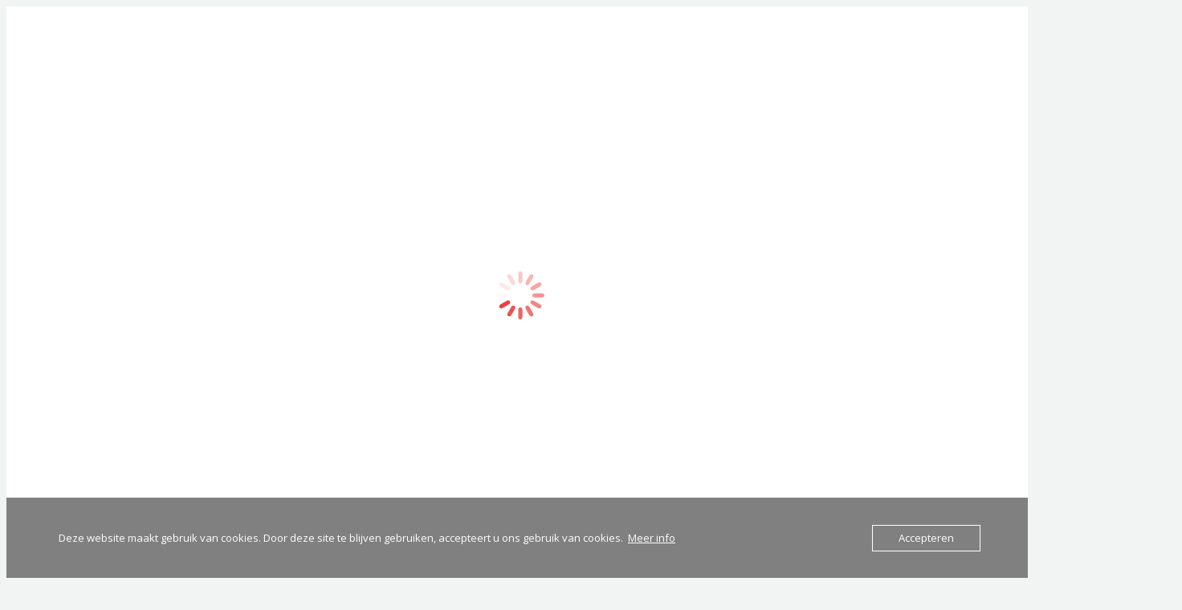

--- FILE ---
content_type: text/html; charset=UTF-8
request_url: https://www.fcassenede.be/trainers/
body_size: 19917
content:
<!DOCTYPE html>
<!--[if !(IE 6) | !(IE 7) | !(IE 8)  ]><!-->
<html lang="nl-NL" class="no-js">
<!--<![endif]-->
<head>
	<meta charset="UTF-8" />
				<meta name="viewport" content="width=device-width, initial-scale=1, maximum-scale=1, user-scalable=0"/>
			<meta name="theme-color" content="#ea362e"/>	<link rel="profile" href="https://gmpg.org/xfn/11" />
	<title>Trainers &#8211; FC Assenede</title>
<meta name='robots' content='max-image-preview:large' />
<link rel='dns-prefetch' href='//fonts.googleapis.com' />
<link rel="alternate" type="application/rss+xml" title="FC Assenede &raquo; feed" href="https://www.fcassenede.be/feed/" />
<link rel="alternate" type="application/rss+xml" title="FC Assenede &raquo; reacties feed" href="https://www.fcassenede.be/comments/feed/" />
<link rel="alternate" title="oEmbed (JSON)" type="application/json+oembed" href="https://www.fcassenede.be/wp-json/oembed/1.0/embed?url=https%3A%2F%2Fwww.fcassenede.be%2Ftrainers%2F" />
<link rel="alternate" title="oEmbed (XML)" type="text/xml+oembed" href="https://www.fcassenede.be/wp-json/oembed/1.0/embed?url=https%3A%2F%2Fwww.fcassenede.be%2Ftrainers%2F&#038;format=xml" />
<style id='wp-img-auto-sizes-contain-inline-css'>
img:is([sizes=auto i],[sizes^="auto," i]){contain-intrinsic-size:3000px 1500px}
/*# sourceURL=wp-img-auto-sizes-contain-inline-css */
</style>
<style id='wp-emoji-styles-inline-css'>

	img.wp-smiley, img.emoji {
		display: inline !important;
		border: none !important;
		box-shadow: none !important;
		height: 1em !important;
		width: 1em !important;
		margin: 0 0.07em !important;
		vertical-align: -0.1em !important;
		background: none !important;
		padding: 0 !important;
	}
/*# sourceURL=wp-emoji-styles-inline-css */
</style>
<style id='classic-theme-styles-inline-css'>
/*! This file is auto-generated */
.wp-block-button__link{color:#fff;background-color:#32373c;border-radius:9999px;box-shadow:none;text-decoration:none;padding:calc(.667em + 2px) calc(1.333em + 2px);font-size:1.125em}.wp-block-file__button{background:#32373c;color:#fff;text-decoration:none}
/*# sourceURL=/wp-includes/css/classic-themes.min.css */
</style>
<link rel='stylesheet' id='contact-form-7-css' href='https://usercontent.one/wp/www.fcassenede.be/wp-content/plugins/contact-form-7/includes/css/styles.css?ver=6.1.4&media=1737197336' media='all' />
<link rel='stylesheet' id='oc_cb_css_fr-css' href='https://usercontent.one/wp/www.fcassenede.be/wp-content/plugins/onecom-themes-plugins/assets/min-css/cookie-banner-frontend.min.css?ver=5.0.1&media=1737197336' media='all' />
<style id='woocommerce-inline-inline-css'>
.woocommerce form .form-row .required { visibility: visible; }
/*# sourceURL=woocommerce-inline-inline-css */
</style>
<link rel='stylesheet' id='the7-font-css' href='https://usercontent.one/wp/www.fcassenede.be/wp-content/themes/dt-the7/fonts/icomoon-the7-font/icomoon-the7-font.min.css?ver=14.2.0&media=1737197336' media='all' />
<link rel='stylesheet' id='the7-awesome-fonts-css' href='https://usercontent.one/wp/www.fcassenede.be/wp-content/themes/dt-the7/fonts/FontAwesome/css/all.min.css?ver=14.2.0&media=1737197336' media='all' />
<link rel='stylesheet' id='the7-icomoon-fontawesome-16x16-css' href='https://usercontent.one/wp/www.fcassenede.be/wp-content/uploads/smile_fonts/icomoon-fontawesome-16x16/icomoon-fontawesome-16x16.css?ver=6.9&media=1737197336' media='all' />
<link rel='stylesheet' id='the7-Defaults-css' href='https://usercontent.one/wp/www.fcassenede.be/wp-content/uploads/smile_fonts/Defaults/Defaults.css?ver=6.9&media=1737197336' media='all' />
<link rel='stylesheet' id='mollie-applepaydirect-css' href='https://usercontent.one/wp/www.fcassenede.be/wp-content/plugins/mollie-payments-for-woocommerce/public/css/mollie-applepaydirect.min.css?media=1737197336?ver=1768838336' media='screen' />
<link rel='stylesheet' id='tablepress-default-css' href='https://usercontent.one/wp/www.fcassenede.be/wp-content/tablepress-combined.min.css?media=1737197336?ver=67' media='all' />
<link rel='stylesheet' id='js_composer_front-css' href='https://usercontent.one/wp/www.fcassenede.be/wp-content/plugins/js_composer/assets/css/js_composer.min.css?ver=8.7.2&media=1737197336' media='all' />
<link rel='stylesheet' id='dt-web-fonts-css' href='https://fonts.googleapis.com/css?family=Roboto:300,400,500,600,700%7COpen+Sans:400,600,700%7CRoboto+Condensed:400,600,700' media='all' />
<link rel='stylesheet' id='dt-main-css' href='https://usercontent.one/wp/www.fcassenede.be/wp-content/themes/dt-the7/css/main.min.css?ver=14.2.0&media=1737197336' media='all' />
<style id='dt-main-inline-css'>
body #load {
  display: block;
  height: 100%;
  overflow: hidden;
  position: fixed;
  width: 100%;
  z-index: 9901;
  opacity: 1;
  visibility: visible;
  transition: all .35s ease-out;
}
.load-wrap {
  width: 100%;
  height: 100%;
  background-position: center center;
  background-repeat: no-repeat;
  text-align: center;
  display: -ms-flexbox;
  display: -ms-flex;
  display: flex;
  -ms-align-items: center;
  -ms-flex-align: center;
  align-items: center;
  -ms-flex-flow: column wrap;
  flex-flow: column wrap;
  -ms-flex-pack: center;
  -ms-justify-content: center;
  justify-content: center;
}
.load-wrap > svg {
  position: absolute;
  top: 50%;
  left: 50%;
  transform: translate(-50%,-50%);
}
#load {
  background: var(--the7-elementor-beautiful-loading-bg,#ffffff);
  --the7-beautiful-spinner-color2: var(--the7-beautiful-spinner-color,#e73935);
}

/*# sourceURL=dt-main-inline-css */
</style>
<link rel='stylesheet' id='the7-custom-scrollbar-css' href='https://usercontent.one/wp/www.fcassenede.be/wp-content/themes/dt-the7/lib/custom-scrollbar/custom-scrollbar.min.css?ver=14.2.0&media=1737197336' media='all' />
<link rel='stylesheet' id='the7-wpbakery-css' href='https://usercontent.one/wp/www.fcassenede.be/wp-content/themes/dt-the7/css/wpbakery.min.css?ver=14.2.0&media=1737197336' media='all' />
<link rel='stylesheet' id='the7-core-css' href='https://usercontent.one/wp/www.fcassenede.be/wp-content/plugins/dt-the7-core/assets/css/post-type.min.css?ver=2.7.12&media=1737197336' media='all' />
<link rel='stylesheet' id='the7-css-vars-css' href='https://usercontent.one/wp/www.fcassenede.be/wp-content/uploads/the7-css/css-vars.css?media=1737197336?ver=3cb914d77fbe' media='all' />
<link rel='stylesheet' id='dt-custom-css' href='https://usercontent.one/wp/www.fcassenede.be/wp-content/uploads/the7-css/custom.css?media=1737197336?ver=3cb914d77fbe' media='all' />
<link rel='stylesheet' id='wc-dt-custom-css' href='https://usercontent.one/wp/www.fcassenede.be/wp-content/uploads/the7-css/compatibility/wc-dt-custom.css?media=1737197336?ver=3cb914d77fbe' media='all' />
<link rel='stylesheet' id='dt-media-css' href='https://usercontent.one/wp/www.fcassenede.be/wp-content/uploads/the7-css/media.css?media=1737197336?ver=3cb914d77fbe' media='all' />
<link rel='stylesheet' id='the7-mega-menu-css' href='https://usercontent.one/wp/www.fcassenede.be/wp-content/uploads/the7-css/mega-menu.css?media=1737197336?ver=3cb914d77fbe' media='all' />
<link rel='stylesheet' id='the7-elements-albums-portfolio-css' href='https://usercontent.one/wp/www.fcassenede.be/wp-content/uploads/the7-css/the7-elements-albums-portfolio.css?media=1737197336?ver=3cb914d77fbe' media='all' />
<link rel='stylesheet' id='the7-elements-css' href='https://usercontent.one/wp/www.fcassenede.be/wp-content/uploads/the7-css/post-type-dynamic.css?media=1737197336?ver=3cb914d77fbe' media='all' />
<link rel='stylesheet' id='style-css' href='https://usercontent.one/wp/www.fcassenede.be/wp-content/themes/dt-the7-child/style.css?ver=14.2.0&media=1737197336' media='all' />
<link rel='stylesheet' id='ultimate-vc-addons-style-css' href='https://usercontent.one/wp/www.fcassenede.be/wp-content/plugins/Ultimate_VC_Addons/assets/min-css/style.min.css?ver=3.21.2&media=1737197336' media='all' />
<link rel='stylesheet' id='ultimate-vc-addons-headings-style-css' href='https://usercontent.one/wp/www.fcassenede.be/wp-content/plugins/Ultimate_VC_Addons/assets/min-css/headings.min.css?ver=3.21.2&media=1737197336' media='all' />
<link rel='stylesheet' id='ultimate-vc-addons-team-css' href='https://usercontent.one/wp/www.fcassenede.be/wp-content/plugins/Ultimate_VC_Addons/assets/min-css/teams.min.css?ver=3.21.2&media=1737197336' media='all' />
<script src="https://www.fcassenede.be/wp-includes/js/jquery/jquery.min.js?ver=3.7.1" id="jquery-core-js"></script>
<script src="https://www.fcassenede.be/wp-includes/js/jquery/jquery-migrate.min.js?ver=3.4.1" id="jquery-migrate-js"></script>
<script src="https://usercontent.one/wp/www.fcassenede.be/wp-content/plugins/woocommerce/assets/js/jquery-blockui/jquery.blockUI.min.js?ver=2.7.0-wc.10.4.3&media=1737197336" id="wc-jquery-blockui-js" data-wp-strategy="defer"></script>
<script id="wc-add-to-cart-js-extra">
var wc_add_to_cart_params = {"ajax_url":"/wp-admin/admin-ajax.php","wc_ajax_url":"/?wc-ajax=%%endpoint%%","i18n_view_cart":"Bekijk winkelmand","cart_url":"https://www.fcassenede.be/winkelmand/","is_cart":"","cart_redirect_after_add":"yes"};
//# sourceURL=wc-add-to-cart-js-extra
</script>
<script src="https://usercontent.one/wp/www.fcassenede.be/wp-content/plugins/woocommerce/assets/js/frontend/add-to-cart.min.js?ver=10.4.3&media=1737197336" id="wc-add-to-cart-js" data-wp-strategy="defer"></script>
<script src="https://usercontent.one/wp/www.fcassenede.be/wp-content/plugins/woocommerce/assets/js/js-cookie/js.cookie.min.js?ver=2.1.4-wc.10.4.3&media=1737197336" id="wc-js-cookie-js" defer data-wp-strategy="defer"></script>
<script id="woocommerce-js-extra">
var woocommerce_params = {"ajax_url":"/wp-admin/admin-ajax.php","wc_ajax_url":"/?wc-ajax=%%endpoint%%","i18n_password_show":"Wachtwoord weergeven","i18n_password_hide":"Wachtwoord verbergen"};
//# sourceURL=woocommerce-js-extra
</script>
<script src="https://usercontent.one/wp/www.fcassenede.be/wp-content/plugins/woocommerce/assets/js/frontend/woocommerce.min.js?ver=10.4.3&media=1737197336" id="woocommerce-js" defer data-wp-strategy="defer"></script>
<script src="https://usercontent.one/wp/www.fcassenede.be/wp-content/plugins/js_composer/assets/js/vendors/woocommerce-add-to-cart.js?ver=8.7.2&media=1737197336" id="vc_woocommerce-add-to-cart-js-js"></script>
<script id="dt-above-fold-js-extra">
var dtLocal = {"themeUrl":"https://www.fcassenede.be/wp-content/themes/dt-the7","passText":"Om deze pagina te bekijken kun je hier je wachtwoord invoeren:","moreButtonText":{"loading":"Laden\u2026","loadMore":"Laad meer"},"postID":"2770","ajaxurl":"https://www.fcassenede.be/wp-admin/admin-ajax.php","REST":{"baseUrl":"https://www.fcassenede.be/wp-json/the7/v1","endpoints":{"sendMail":"/send-mail"}},"contactMessages":{"required":"One or more fields have an error. Please check and try again.","terms":"Graag de privacy policy accepteren.","fillTheCaptchaError":"Graag de captha invullen."},"captchaSiteKey":"","ajaxNonce":"eddbec6fa0","pageData":{"type":"page","template":"page","layout":null},"themeSettings":{"smoothScroll":"off","lazyLoading":false,"desktopHeader":{"height":110},"ToggleCaptionEnabled":"disabled","ToggleCaption":"Navigation","floatingHeader":{"showAfter":120,"showMenu":true,"height":70,"logo":{"showLogo":true,"html":"\u003Cimg class=\" preload-me\" src=\"https://usercontent.one/wp/www.fcassenede.be/wp-content/uploads/2021/08/LOGO-TOP-350px.png?media=1737197336\" srcset=\"https://usercontent.one/wp/www.fcassenede.be/wp-content/uploads/2021/08/LOGO-TOP-350px.png?media=1737197336 350w\" width=\"350\" height=\"50\"   sizes=\"350px\" alt=\"FC Assenede\" /\u003E","url":"https://www.fcassenede.be/"}},"topLine":{"floatingTopLine":{"logo":{"showLogo":false,"html":""}}},"mobileHeader":{"firstSwitchPoint":992,"secondSwitchPoint":400,"firstSwitchPointHeight":64,"secondSwitchPointHeight":64,"mobileToggleCaptionEnabled":"disabled","mobileToggleCaption":"Menu"},"stickyMobileHeaderFirstSwitch":{"logo":{"html":"\u003Cimg class=\" preload-me\" src=\"https://usercontent.one/wp/www.fcassenede.be/wp-content/uploads/2021/08/LOGO-TOP-350px.png?media=1737197336\" srcset=\"https://usercontent.one/wp/www.fcassenede.be/wp-content/uploads/2021/08/LOGO-TOP-350px.png?media=1737197336 350w\" width=\"350\" height=\"50\"   sizes=\"350px\" alt=\"FC Assenede\" /\u003E"}},"stickyMobileHeaderSecondSwitch":{"logo":{"html":"\u003Cimg class=\" preload-me\" src=\"https://usercontent.one/wp/www.fcassenede.be/wp-content/uploads/2021/08/LOGO-TOP-350px.png?media=1737197336\" srcset=\"https://usercontent.one/wp/www.fcassenede.be/wp-content/uploads/2021/08/LOGO-TOP-350px.png?media=1737197336 350w\" width=\"350\" height=\"50\"   sizes=\"350px\" alt=\"FC Assenede\" /\u003E"}},"sidebar":{"switchPoint":900},"boxedWidth":"1280px"},"VCMobileScreenWidth":"778","wcCartFragmentHash":"fbbeceef80f8d58083ae9931336b0840"};
var dtShare = {"shareButtonText":{"facebook":"Deel op Facebook","twitter":"Share on X","pinterest":"Pin it","linkedin":"Deel op LinkedIn","whatsapp":"Deel via WhatsApp"},"overlayOpacity":"85"};
//# sourceURL=dt-above-fold-js-extra
</script>
<script src="https://usercontent.one/wp/www.fcassenede.be/wp-content/themes/dt-the7/js/above-the-fold.min.js?ver=14.2.0&media=1737197336" id="dt-above-fold-js"></script>
<script src="https://usercontent.one/wp/www.fcassenede.be/wp-content/themes/dt-the7/js/compatibility/woocommerce/woocommerce.min.js?ver=14.2.0&media=1737197336" id="dt-woocommerce-js"></script>
<script src="https://usercontent.one/wp/www.fcassenede.be/wp-content/plugins/Ultimate_VC_Addons/assets/min-js/ultimate-params.min.js?ver=3.21.2&media=1737197336" id="ultimate-vc-addons-params-js"></script>
<script src="https://usercontent.one/wp/www.fcassenede.be/wp-content/plugins/Ultimate_VC_Addons/assets/min-js/custom.min.js?ver=3.21.2&media=1737197336" id="ultimate-vc-addons-custom-js"></script>
<script src="https://usercontent.one/wp/www.fcassenede.be/wp-content/plugins/Ultimate_VC_Addons/assets/min-js/headings.min.js?ver=3.21.2&media=1737197336" id="ultimate-vc-addons-headings-script-js"></script>
<script src="https://usercontent.one/wp/www.fcassenede.be/wp-content/plugins/Ultimate_VC_Addons/assets/min-js/teams.min.js?ver=3.21.2&media=1737197336" id="ultimate-vc-addons-team-js"></script>
<script></script><link rel="https://api.w.org/" href="https://www.fcassenede.be/wp-json/" /><link rel="alternate" title="JSON" type="application/json" href="https://www.fcassenede.be/wp-json/wp/v2/pages/2770" /><link rel="EditURI" type="application/rsd+xml" title="RSD" href="https://www.fcassenede.be/xmlrpc.php?rsd" />
<meta name="generator" content="WordPress 6.9" />
<meta name="generator" content="WooCommerce 10.4.3" />
<link rel="canonical" href="https://www.fcassenede.be/trainers/" />
<link rel='shortlink' href='https://www.fcassenede.be/?p=2770' />
<style>[class*=" icon-oc-"],[class^=icon-oc-]{speak:none;font-style:normal;font-weight:400;font-variant:normal;text-transform:none;line-height:1;-webkit-font-smoothing:antialiased;-moz-osx-font-smoothing:grayscale}.icon-oc-one-com-white-32px-fill:before{content:"901"}.icon-oc-one-com:before{content:"900"}#one-com-icon,.toplevel_page_onecom-wp .wp-menu-image{speak:none;display:flex;align-items:center;justify-content:center;text-transform:none;line-height:1;-webkit-font-smoothing:antialiased;-moz-osx-font-smoothing:grayscale}.onecom-wp-admin-bar-item>a,.toplevel_page_onecom-wp>.wp-menu-name{font-size:16px;font-weight:400;line-height:1}.toplevel_page_onecom-wp>.wp-menu-name img{width:69px;height:9px;}.wp-submenu-wrap.wp-submenu>.wp-submenu-head>img{width:88px;height:auto}.onecom-wp-admin-bar-item>a img{height:7px!important}.onecom-wp-admin-bar-item>a img,.toplevel_page_onecom-wp>.wp-menu-name img{opacity:.8}.onecom-wp-admin-bar-item.hover>a img,.toplevel_page_onecom-wp.wp-has-current-submenu>.wp-menu-name img,li.opensub>a.toplevel_page_onecom-wp>.wp-menu-name img{opacity:1}#one-com-icon:before,.onecom-wp-admin-bar-item>a:before,.toplevel_page_onecom-wp>.wp-menu-image:before{content:'';position:static!important;background-color:rgba(240,245,250,.4);border-radius:102px;width:18px;height:18px;padding:0!important}.onecom-wp-admin-bar-item>a:before{width:14px;height:14px}.onecom-wp-admin-bar-item.hover>a:before,.toplevel_page_onecom-wp.opensub>a>.wp-menu-image:before,.toplevel_page_onecom-wp.wp-has-current-submenu>.wp-menu-image:before{background-color:#76b82a}.onecom-wp-admin-bar-item>a{display:inline-flex!important;align-items:center;justify-content:center}#one-com-logo-wrapper{font-size:4em}#one-com-icon{vertical-align:middle}.imagify-welcome{display:none !important;}</style><meta property="og:site_name" content="FC Assenede" />
<meta property="og:title" content="Trainers" />
<meta property="og:url" content="https://www.fcassenede.be/trainers/" />
<meta property="og:type" content="article" />
	<noscript><style>.woocommerce-product-gallery{ opacity: 1 !important; }</style></noscript>
	<meta name="generator" content="Powered by WPBakery Page Builder - drag and drop page builder for WordPress."/>
<script type="text/javascript" id="the7-loader-script">
document.addEventListener("DOMContentLoaded", function(event) {
	var load = document.getElementById("load");
	if(!load.classList.contains('loader-removed')){
		var removeLoading = setTimeout(function() {
			load.className += " loader-removed";
		}, 300);
	}
});
</script>
		<link rel="icon" href="https://usercontent.one/wp/www.fcassenede.be/wp-content/uploads/2019/04/cropped-LOGO-512px-32x32.png?media=1737197336" sizes="32x32" />
<link rel="icon" href="https://usercontent.one/wp/www.fcassenede.be/wp-content/uploads/2019/04/cropped-LOGO-512px-192x192.png?media=1737197336" sizes="192x192" />
<link rel="apple-touch-icon" href="https://usercontent.one/wp/www.fcassenede.be/wp-content/uploads/2019/04/cropped-LOGO-512px-180x180.png?media=1737197336" />
<meta name="msapplication-TileImage" content="https://usercontent.one/wp/www.fcassenede.be/wp-content/uploads/2019/04/cropped-LOGO-512px-270x270.png?media=1737197336" />
<style type="text/css" data-type="vc_shortcodes-custom-css">.vc_custom_1629471929901{margin-bottom: 100px !important;}.vc_custom_1629471929901{margin-bottom: 100px !important;}.vc_custom_1629471929901{margin-bottom: 100px !important;}.vc_custom_1629471929901{margin-bottom: 100px !important;}.vc_custom_1629471929901{margin-bottom: 100px !important;}.vc_custom_1629814107406{margin-top: 100px !important;margin-bottom: 100px !important;}</style><noscript><style> .wpb_animate_when_almost_visible { opacity: 1; }</style></noscript><style id='the7-custom-inline-css' type='text/css'>
.mollie-send-btn {
	padding: 20px;
	background-color: #000;
	color: #fff;
	box-shadow:none;
	border:none;
}

.list-pay-methods li {
	padding: 10px 0px 10px 0px;
	border-bottom: 1px solid;
	border-bottom-color: #f1f1f1;
}

#form_3517_field_8 {
  padding: 20px;
	background-color: #000;
	color: #fff;
	box-shadow:none;
	border:none;
}
</style>
<style id='wp-block-calendar-inline-css'>
.wp-block-calendar{text-align:center}.wp-block-calendar td,.wp-block-calendar th{border:1px solid;padding:.25em}.wp-block-calendar th{font-weight:400}.wp-block-calendar caption{background-color:inherit}.wp-block-calendar table{border-collapse:collapse;width:100%}.wp-block-calendar table.has-background th{background-color:inherit}.wp-block-calendar table.has-text-color th{color:inherit}.wp-block-calendar :where(table:not(.has-text-color)){color:#40464d}.wp-block-calendar :where(table:not(.has-text-color)) td,.wp-block-calendar :where(table:not(.has-text-color)) th{border-color:#ddd}:where(.wp-block-calendar table:not(.has-background) th){background:#ddd}
/*# sourceURL=https://www.fcassenede.be/wp-includes/blocks/calendar/style.min.css */
</style>
<style id='wp-block-image-inline-css'>
.wp-block-image>a,.wp-block-image>figure>a{display:inline-block}.wp-block-image img{box-sizing:border-box;height:auto;max-width:100%;vertical-align:bottom}@media not (prefers-reduced-motion){.wp-block-image img.hide{visibility:hidden}.wp-block-image img.show{animation:show-content-image .4s}}.wp-block-image[style*=border-radius] img,.wp-block-image[style*=border-radius]>a{border-radius:inherit}.wp-block-image.has-custom-border img{box-sizing:border-box}.wp-block-image.aligncenter{text-align:center}.wp-block-image.alignfull>a,.wp-block-image.alignwide>a{width:100%}.wp-block-image.alignfull img,.wp-block-image.alignwide img{height:auto;width:100%}.wp-block-image .aligncenter,.wp-block-image .alignleft,.wp-block-image .alignright,.wp-block-image.aligncenter,.wp-block-image.alignleft,.wp-block-image.alignright{display:table}.wp-block-image .aligncenter>figcaption,.wp-block-image .alignleft>figcaption,.wp-block-image .alignright>figcaption,.wp-block-image.aligncenter>figcaption,.wp-block-image.alignleft>figcaption,.wp-block-image.alignright>figcaption{caption-side:bottom;display:table-caption}.wp-block-image .alignleft{float:left;margin:.5em 1em .5em 0}.wp-block-image .alignright{float:right;margin:.5em 0 .5em 1em}.wp-block-image .aligncenter{margin-left:auto;margin-right:auto}.wp-block-image :where(figcaption){margin-bottom:1em;margin-top:.5em}.wp-block-image.is-style-circle-mask img{border-radius:9999px}@supports ((-webkit-mask-image:none) or (mask-image:none)) or (-webkit-mask-image:none){.wp-block-image.is-style-circle-mask img{border-radius:0;-webkit-mask-image:url('data:image/svg+xml;utf8,<svg viewBox="0 0 100 100" xmlns="http://www.w3.org/2000/svg"><circle cx="50" cy="50" r="50"/></svg>');mask-image:url('data:image/svg+xml;utf8,<svg viewBox="0 0 100 100" xmlns="http://www.w3.org/2000/svg"><circle cx="50" cy="50" r="50"/></svg>');mask-mode:alpha;-webkit-mask-position:center;mask-position:center;-webkit-mask-repeat:no-repeat;mask-repeat:no-repeat;-webkit-mask-size:contain;mask-size:contain}}:root :where(.wp-block-image.is-style-rounded img,.wp-block-image .is-style-rounded img){border-radius:9999px}.wp-block-image figure{margin:0}.wp-lightbox-container{display:flex;flex-direction:column;position:relative}.wp-lightbox-container img{cursor:zoom-in}.wp-lightbox-container img:hover+button{opacity:1}.wp-lightbox-container button{align-items:center;backdrop-filter:blur(16px) saturate(180%);background-color:#5a5a5a40;border:none;border-radius:4px;cursor:zoom-in;display:flex;height:20px;justify-content:center;opacity:0;padding:0;position:absolute;right:16px;text-align:center;top:16px;width:20px;z-index:100}@media not (prefers-reduced-motion){.wp-lightbox-container button{transition:opacity .2s ease}}.wp-lightbox-container button:focus-visible{outline:3px auto #5a5a5a40;outline:3px auto -webkit-focus-ring-color;outline-offset:3px}.wp-lightbox-container button:hover{cursor:pointer;opacity:1}.wp-lightbox-container button:focus{opacity:1}.wp-lightbox-container button:focus,.wp-lightbox-container button:hover,.wp-lightbox-container button:not(:hover):not(:active):not(.has-background){background-color:#5a5a5a40;border:none}.wp-lightbox-overlay{box-sizing:border-box;cursor:zoom-out;height:100vh;left:0;overflow:hidden;position:fixed;top:0;visibility:hidden;width:100%;z-index:100000}.wp-lightbox-overlay .close-button{align-items:center;cursor:pointer;display:flex;justify-content:center;min-height:40px;min-width:40px;padding:0;position:absolute;right:calc(env(safe-area-inset-right) + 16px);top:calc(env(safe-area-inset-top) + 16px);z-index:5000000}.wp-lightbox-overlay .close-button:focus,.wp-lightbox-overlay .close-button:hover,.wp-lightbox-overlay .close-button:not(:hover):not(:active):not(.has-background){background:none;border:none}.wp-lightbox-overlay .lightbox-image-container{height:var(--wp--lightbox-container-height);left:50%;overflow:hidden;position:absolute;top:50%;transform:translate(-50%,-50%);transform-origin:top left;width:var(--wp--lightbox-container-width);z-index:9999999999}.wp-lightbox-overlay .wp-block-image{align-items:center;box-sizing:border-box;display:flex;height:100%;justify-content:center;margin:0;position:relative;transform-origin:0 0;width:100%;z-index:3000000}.wp-lightbox-overlay .wp-block-image img{height:var(--wp--lightbox-image-height);min-height:var(--wp--lightbox-image-height);min-width:var(--wp--lightbox-image-width);width:var(--wp--lightbox-image-width)}.wp-lightbox-overlay .wp-block-image figcaption{display:none}.wp-lightbox-overlay button{background:none;border:none}.wp-lightbox-overlay .scrim{background-color:#fff;height:100%;opacity:.9;position:absolute;width:100%;z-index:2000000}.wp-lightbox-overlay.active{visibility:visible}@media not (prefers-reduced-motion){.wp-lightbox-overlay.active{animation:turn-on-visibility .25s both}.wp-lightbox-overlay.active img{animation:turn-on-visibility .35s both}.wp-lightbox-overlay.show-closing-animation:not(.active){animation:turn-off-visibility .35s both}.wp-lightbox-overlay.show-closing-animation:not(.active) img{animation:turn-off-visibility .25s both}.wp-lightbox-overlay.zoom.active{animation:none;opacity:1;visibility:visible}.wp-lightbox-overlay.zoom.active .lightbox-image-container{animation:lightbox-zoom-in .4s}.wp-lightbox-overlay.zoom.active .lightbox-image-container img{animation:none}.wp-lightbox-overlay.zoom.active .scrim{animation:turn-on-visibility .4s forwards}.wp-lightbox-overlay.zoom.show-closing-animation:not(.active){animation:none}.wp-lightbox-overlay.zoom.show-closing-animation:not(.active) .lightbox-image-container{animation:lightbox-zoom-out .4s}.wp-lightbox-overlay.zoom.show-closing-animation:not(.active) .lightbox-image-container img{animation:none}.wp-lightbox-overlay.zoom.show-closing-animation:not(.active) .scrim{animation:turn-off-visibility .4s forwards}}@keyframes show-content-image{0%{visibility:hidden}99%{visibility:hidden}to{visibility:visible}}@keyframes turn-on-visibility{0%{opacity:0}to{opacity:1}}@keyframes turn-off-visibility{0%{opacity:1;visibility:visible}99%{opacity:0;visibility:visible}to{opacity:0;visibility:hidden}}@keyframes lightbox-zoom-in{0%{transform:translate(calc((-100vw + var(--wp--lightbox-scrollbar-width))/2 + var(--wp--lightbox-initial-left-position)),calc(-50vh + var(--wp--lightbox-initial-top-position))) scale(var(--wp--lightbox-scale))}to{transform:translate(-50%,-50%) scale(1)}}@keyframes lightbox-zoom-out{0%{transform:translate(-50%,-50%) scale(1);visibility:visible}99%{visibility:visible}to{transform:translate(calc((-100vw + var(--wp--lightbox-scrollbar-width))/2 + var(--wp--lightbox-initial-left-position)),calc(-50vh + var(--wp--lightbox-initial-top-position))) scale(var(--wp--lightbox-scale));visibility:hidden}}
/*# sourceURL=https://www.fcassenede.be/wp-includes/blocks/image/style.min.css */
</style>
<style id='wp-block-image-theme-inline-css'>
:root :where(.wp-block-image figcaption){color:#555;font-size:13px;text-align:center}.is-dark-theme :root :where(.wp-block-image figcaption){color:#ffffffa6}.wp-block-image{margin:0 0 1em}
/*# sourceURL=https://www.fcassenede.be/wp-includes/blocks/image/theme.min.css */
</style>
<link rel='stylesheet' id='wc-blocks-style-css' href='https://usercontent.one/wp/www.fcassenede.be/wp-content/plugins/woocommerce/assets/client/blocks/wc-blocks.css?ver=wc-10.4.3&media=1737197336' media='all' />
<style id='global-styles-inline-css'>
:root{--wp--preset--aspect-ratio--square: 1;--wp--preset--aspect-ratio--4-3: 4/3;--wp--preset--aspect-ratio--3-4: 3/4;--wp--preset--aspect-ratio--3-2: 3/2;--wp--preset--aspect-ratio--2-3: 2/3;--wp--preset--aspect-ratio--16-9: 16/9;--wp--preset--aspect-ratio--9-16: 9/16;--wp--preset--color--black: #000000;--wp--preset--color--cyan-bluish-gray: #abb8c3;--wp--preset--color--white: #FFF;--wp--preset--color--pale-pink: #f78da7;--wp--preset--color--vivid-red: #cf2e2e;--wp--preset--color--luminous-vivid-orange: #ff6900;--wp--preset--color--luminous-vivid-amber: #fcb900;--wp--preset--color--light-green-cyan: #7bdcb5;--wp--preset--color--vivid-green-cyan: #00d084;--wp--preset--color--pale-cyan-blue: #8ed1fc;--wp--preset--color--vivid-cyan-blue: #0693e3;--wp--preset--color--vivid-purple: #9b51e0;--wp--preset--color--accent: #ea362e;--wp--preset--color--dark-gray: #111;--wp--preset--color--light-gray: #767676;--wp--preset--gradient--vivid-cyan-blue-to-vivid-purple: linear-gradient(135deg,rgb(6,147,227) 0%,rgb(155,81,224) 100%);--wp--preset--gradient--light-green-cyan-to-vivid-green-cyan: linear-gradient(135deg,rgb(122,220,180) 0%,rgb(0,208,130) 100%);--wp--preset--gradient--luminous-vivid-amber-to-luminous-vivid-orange: linear-gradient(135deg,rgb(252,185,0) 0%,rgb(255,105,0) 100%);--wp--preset--gradient--luminous-vivid-orange-to-vivid-red: linear-gradient(135deg,rgb(255,105,0) 0%,rgb(207,46,46) 100%);--wp--preset--gradient--very-light-gray-to-cyan-bluish-gray: linear-gradient(135deg,rgb(238,238,238) 0%,rgb(169,184,195) 100%);--wp--preset--gradient--cool-to-warm-spectrum: linear-gradient(135deg,rgb(74,234,220) 0%,rgb(151,120,209) 20%,rgb(207,42,186) 40%,rgb(238,44,130) 60%,rgb(251,105,98) 80%,rgb(254,248,76) 100%);--wp--preset--gradient--blush-light-purple: linear-gradient(135deg,rgb(255,206,236) 0%,rgb(152,150,240) 100%);--wp--preset--gradient--blush-bordeaux: linear-gradient(135deg,rgb(254,205,165) 0%,rgb(254,45,45) 50%,rgb(107,0,62) 100%);--wp--preset--gradient--luminous-dusk: linear-gradient(135deg,rgb(255,203,112) 0%,rgb(199,81,192) 50%,rgb(65,88,208) 100%);--wp--preset--gradient--pale-ocean: linear-gradient(135deg,rgb(255,245,203) 0%,rgb(182,227,212) 50%,rgb(51,167,181) 100%);--wp--preset--gradient--electric-grass: linear-gradient(135deg,rgb(202,248,128) 0%,rgb(113,206,126) 100%);--wp--preset--gradient--midnight: linear-gradient(135deg,rgb(2,3,129) 0%,rgb(40,116,252) 100%);--wp--preset--font-size--small: 13px;--wp--preset--font-size--medium: 20px;--wp--preset--font-size--large: 36px;--wp--preset--font-size--x-large: 42px;--wp--preset--spacing--20: 0.44rem;--wp--preset--spacing--30: 0.67rem;--wp--preset--spacing--40: 1rem;--wp--preset--spacing--50: 1.5rem;--wp--preset--spacing--60: 2.25rem;--wp--preset--spacing--70: 3.38rem;--wp--preset--spacing--80: 5.06rem;--wp--preset--shadow--natural: 6px 6px 9px rgba(0, 0, 0, 0.2);--wp--preset--shadow--deep: 12px 12px 50px rgba(0, 0, 0, 0.4);--wp--preset--shadow--sharp: 6px 6px 0px rgba(0, 0, 0, 0.2);--wp--preset--shadow--outlined: 6px 6px 0px -3px rgb(255, 255, 255), 6px 6px rgb(0, 0, 0);--wp--preset--shadow--crisp: 6px 6px 0px rgb(0, 0, 0);}:where(.is-layout-flex){gap: 0.5em;}:where(.is-layout-grid){gap: 0.5em;}body .is-layout-flex{display: flex;}.is-layout-flex{flex-wrap: wrap;align-items: center;}.is-layout-flex > :is(*, div){margin: 0;}body .is-layout-grid{display: grid;}.is-layout-grid > :is(*, div){margin: 0;}:where(.wp-block-columns.is-layout-flex){gap: 2em;}:where(.wp-block-columns.is-layout-grid){gap: 2em;}:where(.wp-block-post-template.is-layout-flex){gap: 1.25em;}:where(.wp-block-post-template.is-layout-grid){gap: 1.25em;}.has-black-color{color: var(--wp--preset--color--black) !important;}.has-cyan-bluish-gray-color{color: var(--wp--preset--color--cyan-bluish-gray) !important;}.has-white-color{color: var(--wp--preset--color--white) !important;}.has-pale-pink-color{color: var(--wp--preset--color--pale-pink) !important;}.has-vivid-red-color{color: var(--wp--preset--color--vivid-red) !important;}.has-luminous-vivid-orange-color{color: var(--wp--preset--color--luminous-vivid-orange) !important;}.has-luminous-vivid-amber-color{color: var(--wp--preset--color--luminous-vivid-amber) !important;}.has-light-green-cyan-color{color: var(--wp--preset--color--light-green-cyan) !important;}.has-vivid-green-cyan-color{color: var(--wp--preset--color--vivid-green-cyan) !important;}.has-pale-cyan-blue-color{color: var(--wp--preset--color--pale-cyan-blue) !important;}.has-vivid-cyan-blue-color{color: var(--wp--preset--color--vivid-cyan-blue) !important;}.has-vivid-purple-color{color: var(--wp--preset--color--vivid-purple) !important;}.has-black-background-color{background-color: var(--wp--preset--color--black) !important;}.has-cyan-bluish-gray-background-color{background-color: var(--wp--preset--color--cyan-bluish-gray) !important;}.has-white-background-color{background-color: var(--wp--preset--color--white) !important;}.has-pale-pink-background-color{background-color: var(--wp--preset--color--pale-pink) !important;}.has-vivid-red-background-color{background-color: var(--wp--preset--color--vivid-red) !important;}.has-luminous-vivid-orange-background-color{background-color: var(--wp--preset--color--luminous-vivid-orange) !important;}.has-luminous-vivid-amber-background-color{background-color: var(--wp--preset--color--luminous-vivid-amber) !important;}.has-light-green-cyan-background-color{background-color: var(--wp--preset--color--light-green-cyan) !important;}.has-vivid-green-cyan-background-color{background-color: var(--wp--preset--color--vivid-green-cyan) !important;}.has-pale-cyan-blue-background-color{background-color: var(--wp--preset--color--pale-cyan-blue) !important;}.has-vivid-cyan-blue-background-color{background-color: var(--wp--preset--color--vivid-cyan-blue) !important;}.has-vivid-purple-background-color{background-color: var(--wp--preset--color--vivid-purple) !important;}.has-black-border-color{border-color: var(--wp--preset--color--black) !important;}.has-cyan-bluish-gray-border-color{border-color: var(--wp--preset--color--cyan-bluish-gray) !important;}.has-white-border-color{border-color: var(--wp--preset--color--white) !important;}.has-pale-pink-border-color{border-color: var(--wp--preset--color--pale-pink) !important;}.has-vivid-red-border-color{border-color: var(--wp--preset--color--vivid-red) !important;}.has-luminous-vivid-orange-border-color{border-color: var(--wp--preset--color--luminous-vivid-orange) !important;}.has-luminous-vivid-amber-border-color{border-color: var(--wp--preset--color--luminous-vivid-amber) !important;}.has-light-green-cyan-border-color{border-color: var(--wp--preset--color--light-green-cyan) !important;}.has-vivid-green-cyan-border-color{border-color: var(--wp--preset--color--vivid-green-cyan) !important;}.has-pale-cyan-blue-border-color{border-color: var(--wp--preset--color--pale-cyan-blue) !important;}.has-vivid-cyan-blue-border-color{border-color: var(--wp--preset--color--vivid-cyan-blue) !important;}.has-vivid-purple-border-color{border-color: var(--wp--preset--color--vivid-purple) !important;}.has-vivid-cyan-blue-to-vivid-purple-gradient-background{background: var(--wp--preset--gradient--vivid-cyan-blue-to-vivid-purple) !important;}.has-light-green-cyan-to-vivid-green-cyan-gradient-background{background: var(--wp--preset--gradient--light-green-cyan-to-vivid-green-cyan) !important;}.has-luminous-vivid-amber-to-luminous-vivid-orange-gradient-background{background: var(--wp--preset--gradient--luminous-vivid-amber-to-luminous-vivid-orange) !important;}.has-luminous-vivid-orange-to-vivid-red-gradient-background{background: var(--wp--preset--gradient--luminous-vivid-orange-to-vivid-red) !important;}.has-very-light-gray-to-cyan-bluish-gray-gradient-background{background: var(--wp--preset--gradient--very-light-gray-to-cyan-bluish-gray) !important;}.has-cool-to-warm-spectrum-gradient-background{background: var(--wp--preset--gradient--cool-to-warm-spectrum) !important;}.has-blush-light-purple-gradient-background{background: var(--wp--preset--gradient--blush-light-purple) !important;}.has-blush-bordeaux-gradient-background{background: var(--wp--preset--gradient--blush-bordeaux) !important;}.has-luminous-dusk-gradient-background{background: var(--wp--preset--gradient--luminous-dusk) !important;}.has-pale-ocean-gradient-background{background: var(--wp--preset--gradient--pale-ocean) !important;}.has-electric-grass-gradient-background{background: var(--wp--preset--gradient--electric-grass) !important;}.has-midnight-gradient-background{background: var(--wp--preset--gradient--midnight) !important;}.has-small-font-size{font-size: var(--wp--preset--font-size--small) !important;}.has-medium-font-size{font-size: var(--wp--preset--font-size--medium) !important;}.has-large-font-size{font-size: var(--wp--preset--font-size--large) !important;}.has-x-large-font-size{font-size: var(--wp--preset--font-size--x-large) !important;}
/*# sourceURL=global-styles-inline-css */
</style>
</head>
<body id="the7-body" class="wp-singular page-template-default page page-id-2770 wp-custom-logo wp-embed-responsive wp-theme-dt-the7 wp-child-theme-dt-the7-child theme-dt-the7 the7-core-ver-2.7.12 woocommerce-no-js dt-responsive-on right-mobile-menu-close-icon ouside-menu-close-icon mobile-hamburger-close-bg-enable mobile-hamburger-close-bg-hover-enable  fade-medium-mobile-menu-close-icon fade-small-menu-close-icon srcset-enabled btn-flat custom-btn-color custom-btn-hover-color phantom-sticky phantom-disable-decoration phantom-custom-logo-on sticky-mobile-header top-header first-switch-logo-left first-switch-menu-right second-switch-logo-left second-switch-menu-right right-mobile-menu layzr-loading-on popup-message-style the7-ver-14.2.0 dt-fa-compatibility wpb-js-composer js-comp-ver-8.7.2 vc_responsive">
<!-- The7 14.2.0 -->
<div id="load" class="spinner-loader">
	<div class="load-wrap"><style type="text/css">
    [class*="the7-spinner-animate-"]{
        animation: spinner-animation 1s cubic-bezier(1,1,1,1) infinite;
        x:46.5px;
        y:40px;
        width:7px;
        height:20px;
        fill:var(--the7-beautiful-spinner-color2);
        opacity: 0.2;
    }
    .the7-spinner-animate-2{
        animation-delay: 0.083s;
    }
    .the7-spinner-animate-3{
        animation-delay: 0.166s;
    }
    .the7-spinner-animate-4{
         animation-delay: 0.25s;
    }
    .the7-spinner-animate-5{
         animation-delay: 0.33s;
    }
    .the7-spinner-animate-6{
         animation-delay: 0.416s;
    }
    .the7-spinner-animate-7{
         animation-delay: 0.5s;
    }
    .the7-spinner-animate-8{
         animation-delay: 0.58s;
    }
    .the7-spinner-animate-9{
         animation-delay: 0.666s;
    }
    .the7-spinner-animate-10{
         animation-delay: 0.75s;
    }
    .the7-spinner-animate-11{
        animation-delay: 0.83s;
    }
    .the7-spinner-animate-12{
        animation-delay: 0.916s;
    }
    @keyframes spinner-animation{
        from {
            opacity: 1;
        }
        to{
            opacity: 0;
        }
    }
</style>
<svg width="75px" height="75px" xmlns="http://www.w3.org/2000/svg" viewBox="0 0 100 100" preserveAspectRatio="xMidYMid">
	<rect class="the7-spinner-animate-1" rx="5" ry="5" transform="rotate(0 50 50) translate(0 -30)"></rect>
	<rect class="the7-spinner-animate-2" rx="5" ry="5" transform="rotate(30 50 50) translate(0 -30)"></rect>
	<rect class="the7-spinner-animate-3" rx="5" ry="5" transform="rotate(60 50 50) translate(0 -30)"></rect>
	<rect class="the7-spinner-animate-4" rx="5" ry="5" transform="rotate(90 50 50) translate(0 -30)"></rect>
	<rect class="the7-spinner-animate-5" rx="5" ry="5" transform="rotate(120 50 50) translate(0 -30)"></rect>
	<rect class="the7-spinner-animate-6" rx="5" ry="5" transform="rotate(150 50 50) translate(0 -30)"></rect>
	<rect class="the7-spinner-animate-7" rx="5" ry="5" transform="rotate(180 50 50) translate(0 -30)"></rect>
	<rect class="the7-spinner-animate-8" rx="5" ry="5" transform="rotate(210 50 50) translate(0 -30)"></rect>
	<rect class="the7-spinner-animate-9" rx="5" ry="5" transform="rotate(240 50 50) translate(0 -30)"></rect>
	<rect class="the7-spinner-animate-10" rx="5" ry="5" transform="rotate(270 50 50) translate(0 -30)"></rect>
	<rect class="the7-spinner-animate-11" rx="5" ry="5" transform="rotate(300 50 50) translate(0 -30)"></rect>
	<rect class="the7-spinner-animate-12" rx="5" ry="5" transform="rotate(330 50 50) translate(0 -30)"></rect>
</svg></div>
</div>
<div id="page" >
	<a class="skip-link screen-reader-text" href="#content">Spring naar content</a>

<div class="masthead inline-header center widgets full-height full-width line-decoration shadow-mobile-header-decoration medium-mobile-menu-icon dt-parent-menu-clickable show-sub-menu-on-hover show-device-logo show-mobile-logo" >

	<div class="top-bar top-bar-line-hide">
	<div class="top-bar-bg" ></div>
	<div class="left-widgets mini-widgets"><div class="text-area show-on-desktop hide-on-first-switch hide-on-second-switch"><p>Welkom op onze website!</p>
</div><span class="mini-contacts email show-on-desktop hide-on-first-switch hide-on-second-switch"><i class="fa-fw the7-mw-icon-mail"></i>contact@fcassenede.be</span></div><div class="right-widgets mini-widgets"><div class="show-on-desktop in-menu-first-switch in-menu-second-switch">
<div class="wc-shopping-cart shopping-cart text-disable round-counter-style show-sub-cart" data-cart-hash="fbbeceef80f8d58083ae9931336b0840">

	<a class="wc-ico-cart text-disable round-counter-style show-sub-cart" href="https://www.fcassenede.be/winkelmand/"><i class="icomoon-the7-font-the7-cart-04"></i>&nbsp;<span class="counter">0</span></a>

	<div class="shopping-cart-wrap">
		<div class="shopping-cart-inner">
			
						<p class="buttons top-position">
				<a href="https://www.fcassenede.be/winkelmand/" class="button view-cart">Bekijk winkelmand</a><a href="https://www.fcassenede.be/afrekenen/" class="button checkout">Afrekenen</a>			</p>

						<ul class="cart_list product_list_widget empty">
				<li>Geen producten in de winkelmand</li>			</ul>
			<div class="shopping-cart-bottom" style="display: none">
				<p class="total">
					<strong>Subtotaal:</strong> <span class="woocommerce-Price-amount amount"><bdi><span class="woocommerce-Price-currencySymbol">&euro;</span>0,00</bdi></span>				</p>
				<p class="buttons">
					<a href="https://www.fcassenede.be/winkelmand/" class="button view-cart">Bekijk winkelmand</a><a href="https://www.fcassenede.be/afrekenen/" class="button checkout">Afrekenen</a>				</p>
			</div>
					</div>
	</div>

</div>
</div><div class="mini-search show-on-desktop near-logo-first-switch near-logo-second-switch popup-search custom-icon"><form class="searchform mini-widget-searchform" role="search" method="get" action="https://www.fcassenede.be/">

	<div class="screen-reader-text">Zoeken:</div>

	
		<a href="" class="submit text-disable"><i class=" mw-icon the7-mw-icon-search"></i></a>
		<div class="popup-search-wrap">
			<input type="text" aria-label="Search" class="field searchform-s" name="s" value="" placeholder="Zoeken …" title="Search form"/>
			<a href="" class="search-icon"  aria-label="Search"><i class="the7-mw-icon-search" aria-hidden="true"></i></a>
		</div>

			<input type="submit" class="assistive-text searchsubmit" value="Go!"/>
</form>
</div></div></div>

	<header class="header-bar" role="banner">

		<div class="branding">
	<div id="site-title" class="assistive-text">FC Assenede</div>
	<div id="site-description" class="assistive-text">Voetbalclub FC Assenede VZW</div>
	<a class="" href="https://www.fcassenede.be/"><img class=" preload-me" src="https://usercontent.one/wp/www.fcassenede.be/wp-content/uploads/2021/08/LOGO-TOP-350px.png?media=1737197336" srcset="https://usercontent.one/wp/www.fcassenede.be/wp-content/uploads/2021/08/LOGO-TOP-350px.png?media=1737197336 350w, https://usercontent.one/wp/www.fcassenede.be/wp-content/uploads/2018/06/l-event-7-hd.png?media=1737197336 182w" width="350" height="50"   sizes="350px" alt="FC Assenede" /><img class="mobile-logo preload-me" src="https://usercontent.one/wp/www.fcassenede.be/wp-content/uploads/2021/08/LOGO-TOP-350px.png?media=1737197336" srcset="https://usercontent.one/wp/www.fcassenede.be/wp-content/uploads/2021/08/LOGO-TOP-350px.png?media=1737197336 350w" width="350" height="50"   sizes="350px" alt="FC Assenede" /></a></div>

		<ul id="primary-menu" class="main-nav bg-outline-decoration hover-bg-decoration active-bg-decoration level-arrows-on outside-item-remove-margin"><li class="menu-item menu-item-type-post_type menu-item-object-page menu-item-home menu-item-2578 first depth-0"><a href='https://www.fcassenede.be/' data-level='1'><span class="menu-item-text"><span class="menu-text">Home</span></span></a></li> <li class="menu-item menu-item-type-post_type menu-item-object-page menu-item-2579 depth-0"><a href='https://www.fcassenede.be/nieuws/' data-level='1'><span class="menu-item-text"><span class="menu-text">Nieuws</span></span></a></li> <li class="menu-item menu-item-type-custom menu-item-object-custom menu-item-has-children menu-item-2584 has-children depth-0"><a href='#' data-level='1' aria-haspopup='true' aria-expanded='false'><span class="menu-item-text"><span class="menu-text">Activiteiten</span></span></a><ul class="sub-nav hover-style-bg level-arrows-on" role="group"><li class="menu-item menu-item-type-post_type menu-item-object-page menu-item-has-children menu-item-2754 first has-children depth-1"><a href='https://www.fcassenede.be/evenementen/' data-level='2' aria-haspopup='true' aria-expanded='false'><span class="menu-item-text"><span class="menu-text">Evenementen</span></span></a><ul class="sub-nav hover-style-bg level-arrows-on" role="group"><li class="menu-item menu-item-type-post_type menu-item-object-page menu-item-4863 first depth-2"><a href='https://www.fcassenede.be/evenementen-kalender/' data-level='3'><span class="menu-item-text"><span class="menu-text">Evenementen kalender</span></span></a></li> </ul></li> <li class="menu-item menu-item-type-post_type menu-item-object-page menu-item-3470 depth-1"><a href='https://www.fcassenede.be/tornooien/' data-level='2'><span class="menu-item-text"><span class="menu-text">Tornooien</span></span></a></li> <li class="menu-item menu-item-type-post_type menu-item-object-page menu-item-has-children menu-item-4667 has-children depth-1"><a href='https://www.fcassenede.be/stages/' data-level='2' aria-haspopup='true' aria-expanded='false'><span class="menu-item-text"><span class="menu-text">Stages</span></span></a><ul class="sub-nav hover-style-bg level-arrows-on" role="group"><li class="menu-item menu-item-type-post_type menu-item-object-page menu-item-4766 first depth-2"><a href='https://www.fcassenede.be/inschrijvingsformulier-zomerstage-2025/' data-level='3'><span class="menu-item-text"><span class="menu-text">Inschrijvingsformulier Zomerstage 2025</span></span></a></li> </ul></li> </ul></li> <li class="menu-item menu-item-type-custom menu-item-object-custom menu-item-has-children menu-item-2581 has-children depth-0"><a href='#' data-level='1' aria-haspopup='true' aria-expanded='false'><span class="menu-item-text"><span class="menu-text">Fanion</span></span></a><ul class="sub-nav hover-style-bg level-arrows-on" role="group"><li class="menu-item menu-item-type-post_type menu-item-object-page menu-item-2783 first depth-1"><a href='https://www.fcassenede.be/eerste-elftal/' data-level='2'><span class="menu-item-text"><span class="menu-text">Eerste Elftal Heren en Reserven</span></span></a></li> <li class="menu-item menu-item-type-post_type menu-item-object-page menu-item-2874 depth-1"><a href='https://www.fcassenede.be/dames/' data-level='2'><span class="menu-item-text"><span class="menu-text">Eerste Elftal Dames</span></span></a></li> </ul></li> <li class="menu-item menu-item-type-custom menu-item-object-custom menu-item-has-children menu-item-2582 has-children depth-0"><a href='#' data-level='1' aria-haspopup='true' aria-expanded='false'><span class="menu-item-text"><span class="menu-text">Jeugd</span></span></a><ul class="sub-nav hover-style-bg level-arrows-on" role="group"><li class="menu-item menu-item-type-post_type menu-item-object-page menu-item-3985 first depth-1"><a href='https://www.fcassenede.be/u6/' data-level='2'><span class="menu-item-text"><span class="menu-text">U6</span></span></a></li> <li class="menu-item menu-item-type-post_type menu-item-object-page menu-item-2984 depth-1"><a href='https://www.fcassenede.be/u7-2/' data-level='2'><span class="menu-item-text"><span class="menu-text">U8B</span></span></a></li> <li class="menu-item menu-item-type-post_type menu-item-object-page menu-item-2976 depth-1"><a href='https://www.fcassenede.be/u8/' data-level='2'><span class="menu-item-text"><span class="menu-text">U8A</span></span></a></li> <li class="menu-item menu-item-type-post_type menu-item-object-page menu-item-2958 depth-1"><a href='https://www.fcassenede.be/u10/' data-level='2'><span class="menu-item-text"><span class="menu-text">U9A</span></span></a></li> <li class="menu-item menu-item-type-post_type menu-item-object-page menu-item-2939 depth-1"><a href='https://www.fcassenede.be/u11/' data-level='2'><span class="menu-item-text"><span class="menu-text">U11</span></span></a></li> <li class="menu-item menu-item-type-post_type menu-item-object-page menu-item-2922 depth-1"><a href='https://www.fcassenede.be/u15-b/' data-level='2'><span class="menu-item-text"><span class="menu-text">U12</span></span></a></li> <li class="menu-item menu-item-type-post_type menu-item-object-page menu-item-2931 depth-1"><a href='https://www.fcassenede.be/u13/' data-level='2'><span class="menu-item-text"><span class="menu-text">U13</span></span></a></li> <li class="menu-item menu-item-type-post_type menu-item-object-page menu-item-2895 depth-1"><a href='https://www.fcassenede.be/u17/' data-level='2'><span class="menu-item-text"><span class="menu-text">U15</span></span></a></li> <li class="menu-item menu-item-type-post_type menu-item-object-page menu-item-2848 depth-1"><a href='https://www.fcassenede.be/reserven-a/' data-level='2'><span class="menu-item-text"><span class="menu-text">U21</span></span></a></li> </ul></li> <li class="menu-item menu-item-type-custom menu-item-object-custom current-menu-ancestor current-menu-parent menu-item-has-children menu-item-2583 has-children depth-0"><a href='#' data-level='1' aria-haspopup='true' aria-expanded='false'><span class="menu-item-text"><span class="menu-text">Info</span></span></a><ul class="sub-nav hover-style-bg level-arrows-on" role="group"><li class="menu-item menu-item-type-post_type menu-item-object-page menu-item-2724 first depth-1"><a href='https://www.fcassenede.be/bestuur/' data-level='2'><span class="menu-item-text"><span class="menu-text">Bestuur</span></span></a></li> <li class="menu-item menu-item-type-post_type menu-item-object-page menu-item-4598 depth-1"><a href='https://www.fcassenede.be/intern-reglement-fc-assenede/' data-level='2'><span class="menu-item-text"><span class="menu-text">Intern Reglement FC Assenede</span></span></a></li> <li class="menu-item menu-item-type-post_type menu-item-object-page current-menu-item page_item page-item-2770 current_page_item menu-item-2773 act depth-1"><a href='https://www.fcassenede.be/trainers/' data-level='2'><span class="menu-item-text"><span class="menu-text">Trainers</span></span></a></li> <li class="menu-item menu-item-type-post_type menu-item-object-page menu-item-2775 depth-1"><a href='https://www.fcassenede.be/sponsors/' data-level='2'><span class="menu-item-text"><span class="menu-text">Sponsors</span></span></a></li> <li class="menu-item menu-item-type-post_type menu-item-object-page menu-item-has-children menu-item-3150 has-children depth-1"><a href='https://www.fcassenede.be/formulieren/' data-level='2' aria-haspopup='true' aria-expanded='false'><span class="menu-item-text"><span class="menu-text">Formulieren</span></span></a><ul class="sub-nav hover-style-bg level-arrows-on" role="group"><li class="menu-item menu-item-type-post_type menu-item-object-page menu-item-3733 first depth-2"><a href='https://www.fcassenede.be/betalen-lidgeld-fc-assenede/' data-level='3'><span class="menu-item-text"><span class="menu-text">Inschrijving (nieuwe) leden</span></span></a></li> <li class="menu-item menu-item-type-post_type menu-item-object-page menu-item-3561 depth-2"><a href='https://www.fcassenede.be/formulieren/formulier-verplaatsen-wedstrijd/' data-level='3'><span class="menu-item-text"><span class="menu-text">Formulier verplaatsen wedstrijd</span></span></a></li> <li class="menu-item menu-item-type-post_type menu-item-object-page menu-item-3563 depth-2"><a href='https://www.fcassenede.be/formulieren/ongevallenformulier/' data-level='3'><span class="menu-item-text"><span class="menu-text">Ongevallenformulier</span></span></a></li> </ul></li> </ul></li> <li class="menu-item menu-item-type-custom menu-item-object-custom menu-item-has-children menu-item-2585 has-children depth-0"><a href='#' class=' mega-menu-img mega-menu-img-left' data-level='1' aria-haspopup='true' aria-expanded='false'><i class="fa-fw icomoon-the7-font-the7-cart-01" style="margin: 0px 6px 0px 0px;" ></i><span class="menu-item-text"><span class="menu-text">Clubshop</span></span></a><ul class="sub-nav hover-style-bg level-arrows-on" role="group"><li class="menu-item menu-item-type-post_type menu-item-object-page menu-item-2679 first depth-1"><a href='https://www.fcassenede.be/clubshop/' data-level='2'><span class="menu-item-text"><span class="menu-text">Clubshop</span></span></a></li> <li class="menu-item menu-item-type-post_type menu-item-object-page menu-item-2678 depth-1"><a href='https://www.fcassenede.be/winkelmand/' data-level='2'><span class="menu-item-text"><span class="menu-text">Winkelmand</span></span></a></li> <li class="menu-item menu-item-type-post_type menu-item-object-page menu-item-2676 depth-1"><a href='https://www.fcassenede.be/mijn-account/' data-level='2'><span class="menu-item-text"><span class="menu-text">Mijn account</span></span></a></li> <li class="menu-item menu-item-type-post_type menu-item-object-page menu-item-2677 depth-1"><a href='https://www.fcassenede.be/afrekenen/' data-level='2'><span class="menu-item-text"><span class="menu-text">Afrekenen</span></span></a></li> <li class="menu-item menu-item-type-custom menu-item-object-custom menu-item-3086 depth-1"><a href='https://clubs.deventrade.com/be/fc-assenede' class=' mega-menu-img mega-menu-img-left' data-level='2'><i class="fa-fw icomoon-the7-font-the7-arrow-21" style="margin: 0px 6px 0px 0px;" ></i><span class="menu-item-text"><span class="menu-text">Hummel Ledenshop</span></span></a></li> <li class="menu-item menu-item-type-post_type menu-item-object-page menu-item-3529 depth-1"><a href='https://www.fcassenede.be/verkoopsvoorwaarden/' data-level='2'><span class="menu-item-text"><span class="menu-text">Verkoopsvoorwaarden</span></span></a></li> </ul></li> <li class="menu-item menu-item-type-post_type menu-item-object-page menu-item-2776 last depth-0"><a href='https://www.fcassenede.be/contact/' data-level='1'><span class="menu-item-text"><span class="menu-text">Contact</span></span></a></li> </ul>
		
	</header>

</div>
<div role="navigation" aria-label="Main Menu" class="dt-mobile-header mobile-menu-show-divider">
	<div class="dt-close-mobile-menu-icon" aria-label="Close" role="button" tabindex="0"><div class="close-line-wrap"><span class="close-line"></span><span class="close-line"></span><span class="close-line"></span></div></div>	<ul id="mobile-menu" class="mobile-main-nav">
		<li class="menu-item menu-item-type-post_type menu-item-object-page menu-item-home menu-item-2578 first depth-0"><a href='https://www.fcassenede.be/' data-level='1'><span class="menu-item-text"><span class="menu-text">Home</span></span></a></li> <li class="menu-item menu-item-type-post_type menu-item-object-page menu-item-2579 depth-0"><a href='https://www.fcassenede.be/nieuws/' data-level='1'><span class="menu-item-text"><span class="menu-text">Nieuws</span></span></a></li> <li class="menu-item menu-item-type-custom menu-item-object-custom menu-item-has-children menu-item-2584 has-children depth-0"><a href='#' data-level='1' aria-haspopup='true' aria-expanded='false'><span class="menu-item-text"><span class="menu-text">Activiteiten</span></span></a><ul class="sub-nav hover-style-bg level-arrows-on" role="group"><li class="menu-item menu-item-type-post_type menu-item-object-page menu-item-has-children menu-item-2754 first has-children depth-1"><a href='https://www.fcassenede.be/evenementen/' data-level='2' aria-haspopup='true' aria-expanded='false'><span class="menu-item-text"><span class="menu-text">Evenementen</span></span></a><ul class="sub-nav hover-style-bg level-arrows-on" role="group"><li class="menu-item menu-item-type-post_type menu-item-object-page menu-item-4863 first depth-2"><a href='https://www.fcassenede.be/evenementen-kalender/' data-level='3'><span class="menu-item-text"><span class="menu-text">Evenementen kalender</span></span></a></li> </ul></li> <li class="menu-item menu-item-type-post_type menu-item-object-page menu-item-3470 depth-1"><a href='https://www.fcassenede.be/tornooien/' data-level='2'><span class="menu-item-text"><span class="menu-text">Tornooien</span></span></a></li> <li class="menu-item menu-item-type-post_type menu-item-object-page menu-item-has-children menu-item-4667 has-children depth-1"><a href='https://www.fcassenede.be/stages/' data-level='2' aria-haspopup='true' aria-expanded='false'><span class="menu-item-text"><span class="menu-text">Stages</span></span></a><ul class="sub-nav hover-style-bg level-arrows-on" role="group"><li class="menu-item menu-item-type-post_type menu-item-object-page menu-item-4766 first depth-2"><a href='https://www.fcassenede.be/inschrijvingsformulier-zomerstage-2025/' data-level='3'><span class="menu-item-text"><span class="menu-text">Inschrijvingsformulier Zomerstage 2025</span></span></a></li> </ul></li> </ul></li> <li class="menu-item menu-item-type-custom menu-item-object-custom menu-item-has-children menu-item-2581 has-children depth-0"><a href='#' data-level='1' aria-haspopup='true' aria-expanded='false'><span class="menu-item-text"><span class="menu-text">Fanion</span></span></a><ul class="sub-nav hover-style-bg level-arrows-on" role="group"><li class="menu-item menu-item-type-post_type menu-item-object-page menu-item-2783 first depth-1"><a href='https://www.fcassenede.be/eerste-elftal/' data-level='2'><span class="menu-item-text"><span class="menu-text">Eerste Elftal Heren en Reserven</span></span></a></li> <li class="menu-item menu-item-type-post_type menu-item-object-page menu-item-2874 depth-1"><a href='https://www.fcassenede.be/dames/' data-level='2'><span class="menu-item-text"><span class="menu-text">Eerste Elftal Dames</span></span></a></li> </ul></li> <li class="menu-item menu-item-type-custom menu-item-object-custom menu-item-has-children menu-item-2582 has-children depth-0"><a href='#' data-level='1' aria-haspopup='true' aria-expanded='false'><span class="menu-item-text"><span class="menu-text">Jeugd</span></span></a><ul class="sub-nav hover-style-bg level-arrows-on" role="group"><li class="menu-item menu-item-type-post_type menu-item-object-page menu-item-3985 first depth-1"><a href='https://www.fcassenede.be/u6/' data-level='2'><span class="menu-item-text"><span class="menu-text">U6</span></span></a></li> <li class="menu-item menu-item-type-post_type menu-item-object-page menu-item-2984 depth-1"><a href='https://www.fcassenede.be/u7-2/' data-level='2'><span class="menu-item-text"><span class="menu-text">U8B</span></span></a></li> <li class="menu-item menu-item-type-post_type menu-item-object-page menu-item-2976 depth-1"><a href='https://www.fcassenede.be/u8/' data-level='2'><span class="menu-item-text"><span class="menu-text">U8A</span></span></a></li> <li class="menu-item menu-item-type-post_type menu-item-object-page menu-item-2958 depth-1"><a href='https://www.fcassenede.be/u10/' data-level='2'><span class="menu-item-text"><span class="menu-text">U9A</span></span></a></li> <li class="menu-item menu-item-type-post_type menu-item-object-page menu-item-2939 depth-1"><a href='https://www.fcassenede.be/u11/' data-level='2'><span class="menu-item-text"><span class="menu-text">U11</span></span></a></li> <li class="menu-item menu-item-type-post_type menu-item-object-page menu-item-2922 depth-1"><a href='https://www.fcassenede.be/u15-b/' data-level='2'><span class="menu-item-text"><span class="menu-text">U12</span></span></a></li> <li class="menu-item menu-item-type-post_type menu-item-object-page menu-item-2931 depth-1"><a href='https://www.fcassenede.be/u13/' data-level='2'><span class="menu-item-text"><span class="menu-text">U13</span></span></a></li> <li class="menu-item menu-item-type-post_type menu-item-object-page menu-item-2895 depth-1"><a href='https://www.fcassenede.be/u17/' data-level='2'><span class="menu-item-text"><span class="menu-text">U15</span></span></a></li> <li class="menu-item menu-item-type-post_type menu-item-object-page menu-item-2848 depth-1"><a href='https://www.fcassenede.be/reserven-a/' data-level='2'><span class="menu-item-text"><span class="menu-text">U21</span></span></a></li> </ul></li> <li class="menu-item menu-item-type-custom menu-item-object-custom current-menu-ancestor current-menu-parent menu-item-has-children menu-item-2583 has-children depth-0"><a href='#' data-level='1' aria-haspopup='true' aria-expanded='false'><span class="menu-item-text"><span class="menu-text">Info</span></span></a><ul class="sub-nav hover-style-bg level-arrows-on" role="group"><li class="menu-item menu-item-type-post_type menu-item-object-page menu-item-2724 first depth-1"><a href='https://www.fcassenede.be/bestuur/' data-level='2'><span class="menu-item-text"><span class="menu-text">Bestuur</span></span></a></li> <li class="menu-item menu-item-type-post_type menu-item-object-page menu-item-4598 depth-1"><a href='https://www.fcassenede.be/intern-reglement-fc-assenede/' data-level='2'><span class="menu-item-text"><span class="menu-text">Intern Reglement FC Assenede</span></span></a></li> <li class="menu-item menu-item-type-post_type menu-item-object-page current-menu-item page_item page-item-2770 current_page_item menu-item-2773 act depth-1"><a href='https://www.fcassenede.be/trainers/' data-level='2'><span class="menu-item-text"><span class="menu-text">Trainers</span></span></a></li> <li class="menu-item menu-item-type-post_type menu-item-object-page menu-item-2775 depth-1"><a href='https://www.fcassenede.be/sponsors/' data-level='2'><span class="menu-item-text"><span class="menu-text">Sponsors</span></span></a></li> <li class="menu-item menu-item-type-post_type menu-item-object-page menu-item-has-children menu-item-3150 has-children depth-1"><a href='https://www.fcassenede.be/formulieren/' data-level='2' aria-haspopup='true' aria-expanded='false'><span class="menu-item-text"><span class="menu-text">Formulieren</span></span></a><ul class="sub-nav hover-style-bg level-arrows-on" role="group"><li class="menu-item menu-item-type-post_type menu-item-object-page menu-item-3733 first depth-2"><a href='https://www.fcassenede.be/betalen-lidgeld-fc-assenede/' data-level='3'><span class="menu-item-text"><span class="menu-text">Inschrijving (nieuwe) leden</span></span></a></li> <li class="menu-item menu-item-type-post_type menu-item-object-page menu-item-3561 depth-2"><a href='https://www.fcassenede.be/formulieren/formulier-verplaatsen-wedstrijd/' data-level='3'><span class="menu-item-text"><span class="menu-text">Formulier verplaatsen wedstrijd</span></span></a></li> <li class="menu-item menu-item-type-post_type menu-item-object-page menu-item-3563 depth-2"><a href='https://www.fcassenede.be/formulieren/ongevallenformulier/' data-level='3'><span class="menu-item-text"><span class="menu-text">Ongevallenformulier</span></span></a></li> </ul></li> </ul></li> <li class="menu-item menu-item-type-custom menu-item-object-custom menu-item-has-children menu-item-2585 has-children depth-0"><a href='#' class=' mega-menu-img mega-menu-img-left' data-level='1' aria-haspopup='true' aria-expanded='false'><i class="fa-fw icomoon-the7-font-the7-cart-01" style="margin: 0px 6px 0px 0px;" ></i><span class="menu-item-text"><span class="menu-text">Clubshop</span></span></a><ul class="sub-nav hover-style-bg level-arrows-on" role="group"><li class="menu-item menu-item-type-post_type menu-item-object-page menu-item-2679 first depth-1"><a href='https://www.fcassenede.be/clubshop/' data-level='2'><span class="menu-item-text"><span class="menu-text">Clubshop</span></span></a></li> <li class="menu-item menu-item-type-post_type menu-item-object-page menu-item-2678 depth-1"><a href='https://www.fcassenede.be/winkelmand/' data-level='2'><span class="menu-item-text"><span class="menu-text">Winkelmand</span></span></a></li> <li class="menu-item menu-item-type-post_type menu-item-object-page menu-item-2676 depth-1"><a href='https://www.fcassenede.be/mijn-account/' data-level='2'><span class="menu-item-text"><span class="menu-text">Mijn account</span></span></a></li> <li class="menu-item menu-item-type-post_type menu-item-object-page menu-item-2677 depth-1"><a href='https://www.fcassenede.be/afrekenen/' data-level='2'><span class="menu-item-text"><span class="menu-text">Afrekenen</span></span></a></li> <li class="menu-item menu-item-type-custom menu-item-object-custom menu-item-3086 depth-1"><a href='https://clubs.deventrade.com/be/fc-assenede' class=' mega-menu-img mega-menu-img-left' data-level='2'><i class="fa-fw icomoon-the7-font-the7-arrow-21" style="margin: 0px 6px 0px 0px;" ></i><span class="menu-item-text"><span class="menu-text">Hummel Ledenshop</span></span></a></li> <li class="menu-item menu-item-type-post_type menu-item-object-page menu-item-3529 depth-1"><a href='https://www.fcassenede.be/verkoopsvoorwaarden/' data-level='2'><span class="menu-item-text"><span class="menu-text">Verkoopsvoorwaarden</span></span></a></li> </ul></li> <li class="menu-item menu-item-type-post_type menu-item-object-page menu-item-2776 last depth-0"><a href='https://www.fcassenede.be/contact/' data-level='1'><span class="menu-item-text"><span class="menu-text">Contact</span></span></a></li> 	</ul>
	<div class='mobile-mini-widgets-in-menu'></div>
</div>

		<div class="page-title title-center solid-bg breadcrumbs-mobile-off breadcrumbs-bg page-title-responsive-enabled">
			<div class="wf-wrap">

				<div class="page-title-head hgroup"><h1 >Trainers</h1></div><div class="page-title-breadcrumbs"><div class="assistive-text">Je bent hier:</div><ol class="breadcrumbs text-small" itemscope itemtype="https://schema.org/BreadcrumbList"><li itemprop="itemListElement" itemscope itemtype="https://schema.org/ListItem"><a itemprop="item" href="https://www.fcassenede.be/" title="Home"><span itemprop="name">Home</span></a><meta itemprop="position" content="1" /></li><li class="current" itemprop="itemListElement" itemscope itemtype="https://schema.org/ListItem"><span itemprop="name">Trainers</span><meta itemprop="position" content="2" /></li></ol></div>			</div>
		</div>

		

<div id="main" class="sidebar-none sidebar-divider-off">

	
	<div class="main-gradient"></div>
	<div class="wf-wrap">
	<div class="wf-container-main">

	


	<div id="content" class="content" role="main">

		<div class="wpb-content-wrapper"><div class="vc_row wpb_row vc_row-fluid vc_custom_1629471929901"><div class="wpb_column vc_column_container vc_col-sm-3"><div class="vc_column-inner"><div class="wpb_wrapper"><div class="ult-team-member-wrap ult-style-1  "><div class="ult-team-member-image" style=""> <img decoding="async" class="ult-team-grayscale" src="https://usercontent.one/wp/www.fcassenede.be/wp-content/uploads/2021/08/avatar.jpg?media=1737197336" alt="null"  style=""><span class="ult-team-member-image-overlay "  ></span></div><div class="ult-team-member-bio-wrap style-1 ultimate-heading696ff1c4f27e3" style="text-align:center;; "><div class="ult-team-member-name-wrap"><h2 class="ult-team-member-name ult-responsive"  data-ultimate-target='.ult-team-member-bio-wrap.ultimate-heading696ff1c4f27e3 .ult-team-member-name'  data-responsive-json-new='{"font-size":"","line-height":""}'  style="">Jo Vercauter</h2><div class="ult-team-member-position ult-responsive"  data-ultimate-target='.ult-team-member-bio-wrap.ultimate-heading696ff1c4f27e3 .ult-team-member-position'  data-responsive-json-new='{"font-size":"","line-height":""}'  style="">T1 eerste ploeg</div><div style="margin-bottom:15px"></div></div></div></div></div></div></div><div class="wpb_column vc_column_container vc_col-sm-3"><div class="vc_column-inner"><div class="wpb_wrapper"><div class="ult-team-member-wrap ult-style-1  "><div class="ult-team-member-image" style=""> <img decoding="async" class="ult-team-grayscale" src="https://usercontent.one/wp/www.fcassenede.be/wp-content/uploads/2021/08/avatar.jpg?media=1737197336" alt="null"  style=""><span class="ult-team-member-image-overlay "  ></span></div><div class="ult-team-member-bio-wrap style-1 ultimate-heading696ff1c4f295d" style="text-align:center;; "><div class="ult-team-member-name-wrap"><h2 class="ult-team-member-name ult-responsive"  data-ultimate-target='.ult-team-member-bio-wrap.ultimate-heading696ff1c4f295d .ult-team-member-name'  data-responsive-json-new='{"font-size":"","line-height":""}'  style="">Carl Van De Velde</h2><div class="ult-team-member-position ult-responsive"  data-ultimate-target='.ult-team-member-bio-wrap.ultimate-heading696ff1c4f295d .ult-team-member-position'  data-responsive-json-new='{"font-size":"","line-height":""}'  style="">T2 eerste ploeg en T1 Reserven A</div><div style="margin-bottom:15px"></div></div></div></div></div></div></div><div class="wpb_column vc_column_container vc_col-sm-3"><div class="vc_column-inner"><div class="wpb_wrapper"><div class="ult-team-member-wrap ult-style-1  "><div class="ult-team-member-image" style=""> <img decoding="async" class="ult-team-grayscale" src="https://usercontent.one/wp/www.fcassenede.be/wp-content/uploads/2021/08/avatar.jpg?media=1737197336" alt="null"  style=""><span class="ult-team-member-image-overlay "  ></span></div><div class="ult-team-member-bio-wrap style-1 ultimate-heading696ff1c4f2aa6" style="text-align:center;; "><div class="ult-team-member-name-wrap"><h2 class="ult-team-member-name ult-responsive"  data-ultimate-target='.ult-team-member-bio-wrap.ultimate-heading696ff1c4f2aa6 .ult-team-member-name'  data-responsive-json-new='{"font-size":"","line-height":""}'  style="">Jarno Vriendt</h2><div class="ult-team-member-position ult-responsive"  data-ultimate-target='.ult-team-member-bio-wrap.ultimate-heading696ff1c4f2aa6 .ult-team-member-position'  data-responsive-json-new='{"font-size":"","line-height":""}'  style="">T1 U21</div><div style="margin-bottom:15px"></div></div></div></div></div></div></div><div class="wpb_column vc_column_container vc_col-sm-3"><div class="vc_column-inner"><div class="wpb_wrapper"><div class="ult-team-member-wrap ult-style-1  "><div class="ult-team-member-image" style=""> <img decoding="async" class="ult-team-grayscale" src="https://usercontent.one/wp/www.fcassenede.be/wp-content/uploads/2021/08/avatar.jpg?media=1737197336" alt="null"  style=""><span class="ult-team-member-image-overlay "  ></span></div><div class="ult-team-member-bio-wrap style-1 ultimate-heading696ff1c4f2bda" style="text-align:center;; "><div class="ult-team-member-name-wrap"><h2 class="ult-team-member-name ult-responsive"  data-ultimate-target='.ult-team-member-bio-wrap.ultimate-heading696ff1c4f2bda .ult-team-member-name'  data-responsive-json-new='{"font-size":"","line-height":""}'  style="">Bart Cuypers</h2><div class="ult-team-member-position ult-responsive"  data-ultimate-target='.ult-team-member-bio-wrap.ultimate-heading696ff1c4f2bda .ult-team-member-position'  data-responsive-json-new='{"font-size":"","line-height":""}'  style="">T1 U21</div><div class="ult-team-member-description ult-responsive"  data-ultimate-target='.ult-team-member-bio-wrap.ultimate-heading696ff1c4f2bda .ult-team-member-description'  data-responsive-json-new='{"font-size":"","line-height":""}'  style=""><p>tel: +32(0)495 50 37 15</p></div><div style="margin-bottom:15px"></div></div></div></div></div></div></div></div><div class="vc_row wpb_row vc_row-fluid vc_custom_1629471929901"><div class="wpb_column vc_column_container vc_col-sm-3"><div class="vc_column-inner"><div class="wpb_wrapper"><div class="ult-team-member-wrap ult-style-1  "><div class="ult-team-member-image" style=""> <img decoding="async" class="ult-team-grayscale" src="https://usercontent.one/wp/www.fcassenede.be/wp-content/uploads/2021/08/avatar.jpg?media=1737197336" alt="null"  style=""><span class="ult-team-member-image-overlay "  ></span></div><div class="ult-team-member-bio-wrap style-1 ultimate-heading696ff1c4f3051" style="text-align:center;; "><div class="ult-team-member-name-wrap"><h2 class="ult-team-member-name ult-responsive"  data-ultimate-target='.ult-team-member-bio-wrap.ultimate-heading696ff1c4f3051 .ult-team-member-name'  data-responsive-json-new='{"font-size":"","line-height":""}'  style="">Jens Wauters</h2><div class="ult-team-member-position ult-responsive"  data-ultimate-target='.ult-team-member-bio-wrap.ultimate-heading696ff1c4f3051 .ult-team-member-position'  data-responsive-json-new='{"font-size":"","line-height":""}'  style="">T1 U12</div><div style="margin-bottom:15px"></div></div></div></div></div></div></div><div class="wpb_column vc_column_container vc_col-sm-3"><div class="vc_column-inner"><div class="wpb_wrapper"><div class="ult-team-member-wrap ult-style-1  "><div class="ult-team-member-image" style=""> <img decoding="async" class="ult-team-grayscale" src="https://usercontent.one/wp/www.fcassenede.be/wp-content/uploads/2021/08/avatar.jpg?media=1737197336" alt="null"  style=""><span class="ult-team-member-image-overlay "  ></span></div><div class="ult-team-member-bio-wrap style-1 ultimate-heading696ff1c4f3193" style="text-align:center;; "><div class="ult-team-member-name-wrap"><h2 class="ult-team-member-name ult-responsive"  data-ultimate-target='.ult-team-member-bio-wrap.ultimate-heading696ff1c4f3193 .ult-team-member-name'  data-responsive-json-new='{"font-size":"","line-height":""}'  style="">Arnoud Boelens</h2><div class="ult-team-member-position ult-responsive"  data-ultimate-target='.ult-team-member-bio-wrap.ultimate-heading696ff1c4f3193 .ult-team-member-position'  data-responsive-json-new='{"font-size":"","line-height":""}'  style="">T1 U12</div><div style="margin-bottom:15px"></div></div></div></div></div></div></div><div class="wpb_column vc_column_container vc_col-sm-3"><div class="vc_column-inner"><div class="wpb_wrapper"><div class="ult-team-member-wrap ult-style-1  "><div class="ult-team-member-image" style=""> <img decoding="async" class="ult-team-grayscale" src="https://usercontent.one/wp/www.fcassenede.be/wp-content/uploads/2021/08/avatar.jpg?media=1737197336" alt="null"  style=""><span class="ult-team-member-image-overlay "  ></span></div><div class="ult-team-member-bio-wrap style-1 ultimate-heading696ff1c4f32ca" style="text-align:center;; "><div class="ult-team-member-name-wrap"><h2 class="ult-team-member-name ult-responsive"  data-ultimate-target='.ult-team-member-bio-wrap.ultimate-heading696ff1c4f32ca .ult-team-member-name'  data-responsive-json-new='{"font-size":"","line-height":""}'  style="">Thierry Dhaeze</h2><div class="ult-team-member-position ult-responsive"  data-ultimate-target='.ult-team-member-bio-wrap.ultimate-heading696ff1c4f32ca .ult-team-member-position'  data-responsive-json-new='{"font-size":"","line-height":""}'  style="">T1 U11</div><div style="margin-bottom:15px"></div></div></div></div></div></div></div><div class="wpb_column vc_column_container vc_col-sm-3"><div class="vc_column-inner"><div class="wpb_wrapper"><div class="ult-team-member-wrap ult-style-1  "><div class="ult-team-member-image" style=""> <img decoding="async" class="ult-team-grayscale" src="https://usercontent.one/wp/www.fcassenede.be/wp-content/uploads/2021/08/avatar.jpg?media=1737197336" alt="null"  style=""><span class="ult-team-member-image-overlay "  ></span></div><div class="ult-team-member-bio-wrap style-1 ultimate-heading696ff1c4f33f4" style="text-align:center;; "><div class="ult-team-member-name-wrap"><h2 class="ult-team-member-name ult-responsive"  data-ultimate-target='.ult-team-member-bio-wrap.ultimate-heading696ff1c4f33f4 .ult-team-member-name'  data-responsive-json-new='{"font-size":"","line-height":""}'  style="">Koen Vermeulen</h2><div class="ult-team-member-position ult-responsive"  data-ultimate-target='.ult-team-member-bio-wrap.ultimate-heading696ff1c4f33f4 .ult-team-member-position'  data-responsive-json-new='{"font-size":"","line-height":""}'  style="">T1 U9A</div><div style="margin-bottom:15px"></div></div></div></div></div></div></div></div><div class="vc_row wpb_row vc_row-fluid vc_custom_1629471929901"><div class="wpb_column vc_column_container vc_col-sm-3"><div class="vc_column-inner"><div class="wpb_wrapper"><div class="ult-team-member-wrap ult-style-1  "><div class="ult-team-member-image" style=""> <img decoding="async" class="ult-team-grayscale" src="https://usercontent.one/wp/www.fcassenede.be/wp-content/uploads/2021/08/avatar.jpg?media=1737197336" alt="null"  style=""><span class="ult-team-member-image-overlay "  ></span></div><div class="ult-team-member-bio-wrap style-1 ultimate-heading696ff1c4f3693" style="text-align:center;; "><div class="ult-team-member-name-wrap"><h2 class="ult-team-member-name ult-responsive"  data-ultimate-target='.ult-team-member-bio-wrap.ultimate-heading696ff1c4f3693 .ult-team-member-name'  data-responsive-json-new='{"font-size":"","line-height":""}'  style="">Kenneth Vermeulen</h2><div class="ult-team-member-position ult-responsive"  data-ultimate-target='.ult-team-member-bio-wrap.ultimate-heading696ff1c4f3693 .ult-team-member-position'  data-responsive-json-new='{"font-size":"","line-height":""}'  style="">T1 U9B</div><div style="margin-bottom:15px"></div></div></div></div></div></div></div><div class="wpb_column vc_column_container vc_col-sm-3"><div class="vc_column-inner"><div class="wpb_wrapper"><div class="ult-team-member-wrap ult-style-1  "><div class="ult-team-member-image" style=""> <img decoding="async" class="ult-team-grayscale" src="https://usercontent.one/wp/www.fcassenede.be/wp-content/uploads/2021/08/avatar.jpg?media=1737197336" alt="null"  style=""><span class="ult-team-member-image-overlay "  ></span></div><div class="ult-team-member-bio-wrap style-1 ultimate-heading696ff1c4f37bf" style="text-align:center;; "><div class="ult-team-member-name-wrap"><h2 class="ult-team-member-name ult-responsive"  data-ultimate-target='.ult-team-member-bio-wrap.ultimate-heading696ff1c4f37bf .ult-team-member-name'  data-responsive-json-new='{"font-size":"","line-height":""}'  style="">Isayah Diop</h2><div class="ult-team-member-position ult-responsive"  data-ultimate-target='.ult-team-member-bio-wrap.ultimate-heading696ff1c4f37bf .ult-team-member-position'  data-responsive-json-new='{"font-size":"","line-height":""}'  style="">T1 U13</div><div style="margin-bottom:15px"></div></div></div></div></div></div></div><div class="wpb_column vc_column_container vc_col-sm-3"><div class="vc_column-inner"><div class="wpb_wrapper"><div class="ult-team-member-wrap ult-style-1  "><div class="ult-team-member-image" style=""> <img decoding="async" class="ult-team-grayscale" src="https://usercontent.one/wp/www.fcassenede.be/wp-content/uploads/2021/08/avatar.jpg?media=1737197336" alt="null"  style=""><span class="ult-team-member-image-overlay "  ></span></div><div class="ult-team-member-bio-wrap style-1 ultimate-heading696ff1c4f38ef" style="text-align:center;; "><div class="ult-team-member-name-wrap"><h2 class="ult-team-member-name ult-responsive"  data-ultimate-target='.ult-team-member-bio-wrap.ultimate-heading696ff1c4f38ef .ult-team-member-name'  data-responsive-json-new='{"font-size":"","line-height":""}'  style="">Fleur Bobelijn</h2><div class="ult-team-member-position ult-responsive"  data-ultimate-target='.ult-team-member-bio-wrap.ultimate-heading696ff1c4f38ef .ult-team-member-position'  data-responsive-json-new='{"font-size":"","line-height":""}'  style="">T1 U8</div><div style="margin-bottom:15px"></div></div></div></div></div></div></div><div class="wpb_column vc_column_container vc_col-sm-3"><div class="vc_column-inner"><div class="wpb_wrapper"><div class="ult-team-member-wrap ult-style-1  "><div class="ult-team-member-image" style=""> <img decoding="async" class="ult-team-grayscale" src="https://usercontent.one/wp/www.fcassenede.be/wp-content/uploads/2021/08/avatar.jpg?media=1737197336" alt="null"  style=""><span class="ult-team-member-image-overlay "  ></span></div><div class="ult-team-member-bio-wrap style-1 ultimate-heading696ff1c4f3a11" style="text-align:center;; "><div class="ult-team-member-name-wrap"><h2 class="ult-team-member-name ult-responsive"  data-ultimate-target='.ult-team-member-bio-wrap.ultimate-heading696ff1c4f3a11 .ult-team-member-name'  data-responsive-json-new='{"font-size":"","line-height":""}'  style="">Martin De Wever</h2><div class="ult-team-member-position ult-responsive"  data-ultimate-target='.ult-team-member-bio-wrap.ultimate-heading696ff1c4f3a11 .ult-team-member-position'  data-responsive-json-new='{"font-size":"","line-height":""}'  style="">T1 U6</div><div style="margin-bottom:15px"></div></div></div></div></div></div></div></div><div class="vc_row wpb_row vc_row-fluid vc_custom_1629471929901"><div class="wpb_column vc_column_container vc_col-sm-3"><div class="vc_column-inner"><div class="wpb_wrapper"><div class="ult-team-member-wrap ult-style-1  "><div class="ult-team-member-image" style=""> <img decoding="async" class="ult-team-grayscale" src="https://usercontent.one/wp/www.fcassenede.be/wp-content/uploads/2021/08/avatar.jpg?media=1737197336" alt="null"  style=""><span class="ult-team-member-image-overlay "  ></span></div><div class="ult-team-member-bio-wrap style-1 ultimate-heading696ff1c4f3ca7" style="text-align:center;; "><div class="ult-team-member-name-wrap"><h2 class="ult-team-member-name ult-responsive"  data-ultimate-target='.ult-team-member-bio-wrap.ultimate-heading696ff1c4f3ca7 .ult-team-member-name'  data-responsive-json-new='{"font-size":"","line-height":""}'  style="">Sven De Wever</h2><div class="ult-team-member-position ult-responsive"  data-ultimate-target='.ult-team-member-bio-wrap.ultimate-heading696ff1c4f3ca7 .ult-team-member-position'  data-responsive-json-new='{"font-size":"","line-height":""}'  style="">T1 U7 &amp; U8</div><div style="margin-bottom:15px"></div></div></div></div></div></div></div><div class="wpb_column vc_column_container vc_col-sm-3"><div class="vc_column-inner"><div class="wpb_wrapper"><div class="ult-team-member-wrap ult-style-1  "><div class="ult-team-member-image" style=""> <img decoding="async" class="ult-team-grayscale" src="https://usercontent.one/wp/www.fcassenede.be/wp-content/uploads/2021/08/avatar.jpg?media=1737197336" alt="null"  style=""><span class="ult-team-member-image-overlay "  ></span></div><div class="ult-team-member-bio-wrap style-1 ultimate-heading696ff1c4f3de1" style="text-align:center;; "><div class="ult-team-member-name-wrap"><h2 class="ult-team-member-name ult-responsive"  data-ultimate-target='.ult-team-member-bio-wrap.ultimate-heading696ff1c4f3de1 .ult-team-member-name'  data-responsive-json-new='{"font-size":"","line-height":""}'  style="">Kristof Speeckaert</h2><div class="ult-team-member-position ult-responsive"  data-ultimate-target='.ult-team-member-bio-wrap.ultimate-heading696ff1c4f3de1 .ult-team-member-position'  data-responsive-json-new='{"font-size":"","line-height":""}'  style="">T1 dames</div><div style="margin-bottom:15px"></div></div></div></div></div></div></div><div class="wpb_column vc_column_container vc_col-sm-4"><div class="vc_column-inner"><div class="wpb_wrapper"><div class="ult-team-member-wrap ult-style-1  "><div class="ult-team-member-image" style=""> <img decoding="async" class="ult-team-grayscale" src="https://usercontent.one/wp/www.fcassenede.be/wp-content/uploads/2021/08/avatar.jpg?media=1737197336" alt="null"  style=""><span class="ult-team-member-image-overlay "  ></span></div><div class="ult-team-member-bio-wrap style-1 ultimate-heading696ff1c4f3f05" style="text-align:center;; "><div class="ult-team-member-name-wrap"><h2 class="ult-team-member-name ult-responsive"  data-ultimate-target='.ult-team-member-bio-wrap.ultimate-heading696ff1c4f3f05 .ult-team-member-name'  data-responsive-json-new='{"font-size":"","line-height":""}'  style="">Mike Baeyens</h2><div class="ult-team-member-position ult-responsive"  data-ultimate-target='.ult-team-member-bio-wrap.ultimate-heading696ff1c4f3f05 .ult-team-member-position'  data-responsive-json-new='{"font-size":"","line-height":""}'  style="">Keeper trainer Fanion</div><div style="margin-bottom:15px"></div></div></div></div></div></div></div><div class="wpb_column vc_column_container vc_col-sm-4"><div class="vc_column-inner"><div class="wpb_wrapper"><div class="ult-team-member-wrap ult-style-1  "><div class="ult-team-member-image" style=""> <img decoding="async" class="ult-team-grayscale" src="https://usercontent.one/wp/www.fcassenede.be/wp-content/uploads/2021/08/avatar.jpg?media=1737197336" alt="null"  style=""><span class="ult-team-member-image-overlay "  ></span></div><div class="ult-team-member-bio-wrap style-1 ultimate-heading696ff1c4f4024" style="text-align:center;; "><div class="ult-team-member-name-wrap"><h2 class="ult-team-member-name ult-responsive"  data-ultimate-target='.ult-team-member-bio-wrap.ultimate-heading696ff1c4f4024 .ult-team-member-name'  data-responsive-json-new='{"font-size":"","line-height":""}'  style="">Arne Lybaert</h2><div class="ult-team-member-position ult-responsive"  data-ultimate-target='.ult-team-member-bio-wrap.ultimate-heading696ff1c4f4024 .ult-team-member-position'  data-responsive-json-new='{"font-size":"","line-height":""}'  style="">Keeper trainer jeugd</div><div style="margin-bottom:15px"></div></div></div></div></div></div></div></div><div class="vc_row wpb_row vc_row-fluid vc_custom_1629814107406"><div class="wpb_column vc_column_container vc_col-sm-12"><div class="vc_column-inner"><div class="wpb_wrapper"><div id="ultimate-heading-8888696ff1c5000d7" class="uvc-heading ult-adjust-bottom-margin ultimate-heading-8888696ff1c5000d7 uvc-3213 accent-border-color" data-hspacer="line_only"  data-halign="center" style="text-align:center"><div class="uvc-main-heading ult-responsive"  data-ultimate-target='.uvc-heading.ultimate-heading-8888696ff1c5000d7 h2'  data-responsive-json-new='{"font-size":"desktop:40px;","line-height":"desktop:50px;"}' ><h2 style="--font-weight:theme;color:#000000;margin-bottom:15px;">ONZE SPONSORS</h2></div><div class="uvc-heading-spacer line_only" style="margin-bottom:60px;height:4px;"><span class="uvc-headings-line" style="border-style:solid;border-bottom-width:4px;border-color:;width:100px;"></span></div></div><style type="text/css" data-type="the7_shortcodes-inline-css">.gallery-carousel-shortcode.gallery-carousel-shortcode-id-98584e32a78f43898b49caff1cf17123.owl-carousel .owl-nav div {
  width: 36px;
  height: 36px;
  border-radius: 500px;
}
.dt-arrow-border-on.gallery-carousel-shortcode.gallery-carousel-shortcode-id-98584e32a78f43898b49caff1cf17123.owl-carousel .owl-nav div:not(:hover):before {
  border-width: 0px;
}
.dt-arrow-hover-border-on.gallery-carousel-shortcode.gallery-carousel-shortcode-id-98584e32a78f43898b49caff1cf17123.owl-carousel .owl-nav div:hover:after {
  border-width: 0px;
}
.gallery-carousel-shortcode.gallery-carousel-shortcode-id-98584e32a78f43898b49caff1cf17123.owl-carousel .owl-nav div.owl-prev {
  top: 50%;
  transform: translateY(calc(-50% + 0px));
  left: -43px;
}
@media all and (-ms-high-contrast: none) {
  .gallery-carousel-shortcode.gallery-carousel-shortcode-id-98584e32a78f43898b49caff1cf17123.owl-carousel .owl-nav div.owl-prev {
    transform: translateY(-50%);
    margin-top: 0px;
  }
}
.gallery-carousel-shortcode.gallery-carousel-shortcode-id-98584e32a78f43898b49caff1cf17123.owl-carousel .owl-nav div.owl-prev i {
  padding: 0px 0px 0px 0px;
}
.gallery-carousel-shortcode.gallery-carousel-shortcode-id-98584e32a78f43898b49caff1cf17123.owl-carousel .owl-nav div.owl-next {
  top: 50%;
  transform: translateY(calc(-50% + 0px));
  right: -43px;
}
@media all and (-ms-high-contrast: none) {
  .gallery-carousel-shortcode.gallery-carousel-shortcode-id-98584e32a78f43898b49caff1cf17123.owl-carousel .owl-nav div.owl-next {
    transform: translateY(-50%);
    margin-top: 0px;
  }
}
.gallery-carousel-shortcode.gallery-carousel-shortcode-id-98584e32a78f43898b49caff1cf17123.owl-carousel .owl-nav div.owl-next i {
  padding: 0px 0px 0px 0px;
}
.gallery-carousel-shortcode.gallery-carousel-shortcode-id-98584e32a78f43898b49caff1cf17123.owl-carousel .owl-nav i {
  font-size: 18px;
}
.gallery-carousel-shortcode.gallery-carousel-shortcode-id-98584e32a78f43898b49caff1cf17123.owl-carousel .owl-nav div:not(:hover) i,
.gallery-carousel-shortcode.gallery-carousel-shortcode-id-98584e32a78f43898b49caff1cf17123.owl-carousel .owl-nav div:not(:hover) i:before {
  color: #ffffff;
  background: none;
}
.gallery-carousel-shortcode.gallery-carousel-shortcode-id-98584e32a78f43898b49caff1cf17123.owl-carousel .owl-nav div:hover i,
.gallery-carousel-shortcode.gallery-carousel-shortcode-id-98584e32a78f43898b49caff1cf17123.owl-carousel .owl-nav div:hover i:before {
  color: rgba(255,255,255,0.75);
  background: none;
}
.gallery-carousel-shortcode.gallery-carousel-shortcode-id-98584e32a78f43898b49caff1cf17123 .owl-dots {
  top: calc(100% + 20px);
  left: 50%;
  transform: translateX(calc(-50% + 0px));
}
@media all and (-ms-high-contrast: none) {
  .gallery-carousel-shortcode.gallery-carousel-shortcode-id-98584e32a78f43898b49caff1cf17123 .owl-dots {
    transform: translateX(-50%);
    margin-left: 0px;
  }
}
.gallery-carousel-shortcode.gallery-carousel-shortcode-id-98584e32a78f43898b49caff1cf17123 .owl-dot {
  width: 10px;
  height: 10px;
  margin: 0 8px;
}
@media screen and (max-width: 778px) {
  .gallery-carousel-shortcode.gallery-carousel-shortcode-id-98584e32a78f43898b49caff1cf17123.hide-arrows .owl-nav a {
    display: none;
  }
}
@media screen and (max-width: 778px) {
  .gallery-carousel-shortcode.gallery-carousel-shortcode-id-98584e32a78f43898b49caff1cf17123.reposition-arrows .owl-nav div.owl-prev {
    top: 50%;
    transform: translateY(calc(-50% + 0px));
    left: 10px;
  }
  .gallery-carousel-shortcode.gallery-carousel-shortcode-id-98584e32a78f43898b49caff1cf17123.reposition-arrows .owl-nav div.owl-next {
    top: 50%;
    transform: translateY(calc(-50% + 0px));
    right: 10px;
  }
}
@media screen and (max-width: 778px) and all and (-ms-high-contrast: none) {
  .gallery-carousel-shortcode.gallery-carousel-shortcode-id-98584e32a78f43898b49caff1cf17123.reposition-arrows .owl-nav div.owl-prev {
    transform: translateY(-50%);
    margin-top: 0px;
  }
}
@media screen and (max-width: 778px) and all and (-ms-high-contrast: none) {
  .gallery-carousel-shortcode.gallery-carousel-shortcode-id-98584e32a78f43898b49caff1cf17123.reposition-arrows .owl-nav div.owl-next {
    transform: translateY(-50%);
    margin-top: 0px;
  }
}
.gallery-carousel-shortcode.gallery-carousel-shortcode-id-98584e32a78f43898b49caff1cf17123 figure,
.gallery-carousel-shortcode.gallery-carousel-shortcode-id-98584e32a78f43898b49caff1cf17123 .rollover,
.gallery-carousel-shortcode.gallery-carousel-shortcode-id-98584e32a78f43898b49caff1cf17123 img,
.gallery-carousel-shortcode.gallery-carousel-shortcode-id-98584e32a78f43898b49caff1cf17123 .gallery-rollover {
  border-radius: 0px;
}
.gallery-carousel-shortcode.gallery-carousel-shortcode-id-98584e32a78f43898b49caff1cf17123.enable-bg-rollover .gallery-rollover {
  background: -webkit-linear-gradient();
  background: linear-gradient();
}
.gallery-carousel-shortcode.gallery-carousel-shortcode-id-98584e32a78f43898b49caff1cf17123.enable-img-shadow .owl-stage-outer {
  padding: 24px 0;
}
.gallery-carousel-shortcode.gallery-carousel-shortcode-id-98584e32a78f43898b49caff1cf17123.enable-bg-rollover.hover-scale figure .rollover:after {
  background: -webkit-linear-gradient();
  background: linear-gradient();
}
.gallery-carousel-shortcode.gallery-carousel-shortcode-id-98584e32a78f43898b49caff1cf17123.gallery-shortcode .gallery-zoom-ico {
  width: 44px;
  height: 44px;
  line-height: 44px;
  border-radius: 100px;
  margin: -22px 0 0 -22px;
  border-width: 0px;
}
.dt-icon-bg-on.gallery-carousel-shortcode.gallery-carousel-shortcode-id-98584e32a78f43898b49caff1cf17123.gallery-shortcode .gallery-zoom-ico {
  background: rgba(255,255,255,0.3);
  box-shadow: none;
}
.gallery-carousel-shortcode.gallery-carousel-shortcode-id-98584e32a78f43898b49caff1cf17123.gallery-shortcode .gallery-zoom-ico:before,
.gallery-carousel-shortcode.gallery-carousel-shortcode-id-98584e32a78f43898b49caff1cf17123.gallery-shortcode .gallery-zoom-ico span {
  font-size: 32px;
  line-height: 44px;
  color: #ffffff;
  background: none;
}</style><div class="owl-carousel gallery-carousel-shortcode gallery-shortcode  dt-gallery-container dt-owl-carousel-call gallery-carousel-shortcode-id-98584e32a78f43898b49caff1cf17123 meta-info-off dt-arrow-border-on dt-arrow-hover-border-on bullets-small-dot-stroke reposition-arrows dt-icon-bg-off arrows-bg-on disable-arrows-hover-bg arrows-hover-bg-on  hover-fade " data-scroll-mode="1" data-col-num="4" data-wide-col-num="4" data-laptop-col="4" data-h-tablet-columns-num="3" data-v-tablet-columns-num="2" data-phone-columns-num="1" data-col-gap="20" data-stage-padding="0" data-speed="600" data-autoplay="true" data-autoplay_speed="6000" data-arrows="true" data-bullet="false" data-next-icon="icon-ar-017-r" data-prev-icon="icon-ar-017-l" data-img-shadow-size="12px" data-img-shadow-spread="3px"><div data-post-id="2589" data-date="2021-08-10T13:53:15+02:00" data-name="CH-400x200"><figure class="post"><a href="https://usercontent.one/wp/www.fcassenede.be/wp-content/uploads/2021/08/CH-400x200-1.png?media=1737197336" class="rollover dt-pswp-item layzr-bg" data-large_image_width="400" data-large_image_height="200" data-dt-img-description="" title="CH-400&#215;200"><img fetchpriority="high" decoding="async" class="preload-me owl-lazy-load aspect" src="data:image/svg+xml,%3Csvg%20xmlns%3D&#39;http%3A%2F%2Fwww.w3.org%2F2000%2Fsvg&#39;%20viewBox%3D&#39;0%200%20400%20200&#39;%2F%3E" data-src="https://usercontent.one/wp/www.fcassenede.be/wp-content/uploads/2021/08/CH-400x200-1.png?media=1737197336" data-srcset="https://usercontent.one/wp/www.fcassenede.be/wp-content/uploads/2021/08/CH-400x200-1.png?media=1737197336 400w" loading="eager" style="--ratio: 400 / 200" sizes="(max-width: 400px) 100vw, 400px" alt="" width="400" height="200"  /><span class="gallery-rollover"></span></a></figure></div><div data-post-id="2590" data-date="2021-08-10T13:53:18+02:00" data-name="FietsneWauters-400x200"><figure class="post"><a href="https://usercontent.one/wp/www.fcassenede.be/wp-content/uploads/2021/08/FietsneWauters-400x200-1.png?media=1737197336" class="rollover dt-pswp-item layzr-bg" data-large_image_width="400" data-large_image_height="200" data-dt-img-description="" title="FietsneWauters-400&#215;200"><img decoding="async" class="preload-me owl-lazy-load aspect" src="data:image/svg+xml,%3Csvg%20xmlns%3D&#39;http%3A%2F%2Fwww.w3.org%2F2000%2Fsvg&#39;%20viewBox%3D&#39;0%200%20400%20200&#39;%2F%3E" data-src="https://usercontent.one/wp/www.fcassenede.be/wp-content/uploads/2021/08/FietsneWauters-400x200-1.png?media=1737197336" data-srcset="https://usercontent.one/wp/www.fcassenede.be/wp-content/uploads/2021/08/FietsneWauters-400x200-1.png?media=1737197336 400w" loading="eager" style="--ratio: 400 / 200" sizes="(max-width: 400px) 100vw, 400px" alt="" width="400" height="200"  /><span class="gallery-rollover"></span></a></figure></div><div data-post-id="2591" data-date="2021-08-10T13:53:19+02:00" data-name="Hinssen-400x200"><figure class="post"><a href="https://usercontent.one/wp/www.fcassenede.be/wp-content/uploads/2021/08/Hinssen-400x200-1.png?media=1737197336" class="rollover dt-pswp-item layzr-bg" data-large_image_width="400" data-large_image_height="200" data-dt-img-description="" title="Hinssen-400&#215;200"><img decoding="async" class="preload-me owl-lazy-load aspect" src="data:image/svg+xml,%3Csvg%20xmlns%3D&#39;http%3A%2F%2Fwww.w3.org%2F2000%2Fsvg&#39;%20viewBox%3D&#39;0%200%20400%20200&#39;%2F%3E" data-src="https://usercontent.one/wp/www.fcassenede.be/wp-content/uploads/2021/08/Hinssen-400x200-1.png?media=1737197336" data-srcset="https://usercontent.one/wp/www.fcassenede.be/wp-content/uploads/2021/08/Hinssen-400x200-1.png?media=1737197336 400w" loading="eager" style="--ratio: 400 / 200" sizes="(max-width: 400px) 100vw, 400px" alt="" width="400" height="200"  /><span class="gallery-rollover"></span></a></figure></div><div data-post-id="2592" data-date="2021-08-10T13:53:20+02:00" data-name="Rman-400x200"><figure class="post"><a href="https://usercontent.one/wp/www.fcassenede.be/wp-content/uploads/2021/08/Rman-400x200-1.png?media=1737197336" class="rollover dt-pswp-item layzr-bg" data-large_image_width="400" data-large_image_height="200" data-dt-img-description="" title="Rman-400&#215;200"><img decoding="async" class="preload-me owl-lazy-load aspect" src="data:image/svg+xml,%3Csvg%20xmlns%3D&#39;http%3A%2F%2Fwww.w3.org%2F2000%2Fsvg&#39;%20viewBox%3D&#39;0%200%20400%20200&#39;%2F%3E" data-src="https://usercontent.one/wp/www.fcassenede.be/wp-content/uploads/2021/08/Rman-400x200-1.png?media=1737197336" data-srcset="https://usercontent.one/wp/www.fcassenede.be/wp-content/uploads/2021/08/Rman-400x200-1.png?media=1737197336 400w" loading="eager" style="--ratio: 400 / 200" sizes="(max-width: 400px) 100vw, 400px" alt="" width="400" height="200"  /><span class="gallery-rollover"></span></a></figure></div><div data-post-id="2744" data-date="2021-08-13T15:21:30+02:00" data-name="GroepDeMeyer-400x200"><figure class="post"><a href="https://usercontent.one/wp/www.fcassenede.be/wp-content/uploads/2021/08/GroepDeMeyer-400x200-1.png?media=1737197336" class="rollover dt-pswp-item layzr-bg" data-large_image_width="400" data-large_image_height="200" data-dt-img-description="" title="GroepDeMeyer-400&#215;200"><img decoding="async" class="preload-me owl-lazy-load aspect" src="data:image/svg+xml,%3Csvg%20xmlns%3D&#39;http%3A%2F%2Fwww.w3.org%2F2000%2Fsvg&#39;%20viewBox%3D&#39;0%200%20400%20200&#39;%2F%3E" data-src="https://usercontent.one/wp/www.fcassenede.be/wp-content/uploads/2021/08/GroepDeMeyer-400x200-1.png?media=1737197336" data-srcset="https://usercontent.one/wp/www.fcassenede.be/wp-content/uploads/2021/08/GroepDeMeyer-400x200-1.png?media=1737197336 400w" loading="eager" style="--ratio: 400 / 200" sizes="(max-width: 400px) 100vw, 400px" alt="" width="400" height="200"  /><span class="gallery-rollover"></span></a></figure></div><div data-post-id="2745" data-date="2021-08-13T15:28:07+02:00" data-name="TuincenterRoegiers"><figure class="post"><a href="https://usercontent.one/wp/www.fcassenede.be/wp-content/uploads/2021/08/TuincenterRoegiers.png?media=1737197336" class="rollover dt-pswp-item layzr-bg" data-large_image_width="400" data-large_image_height="200" data-dt-img-description="" title="TuincenterRoegiers"><img decoding="async" class="preload-me owl-lazy-load aspect" src="data:image/svg+xml,%3Csvg%20xmlns%3D&#39;http%3A%2F%2Fwww.w3.org%2F2000%2Fsvg&#39;%20viewBox%3D&#39;0%200%20400%20200&#39;%2F%3E" data-src="https://usercontent.one/wp/www.fcassenede.be/wp-content/uploads/2021/08/TuincenterRoegiers.png?media=1737197336" data-srcset="https://usercontent.one/wp/www.fcassenede.be/wp-content/uploads/2021/08/TuincenterRoegiers.png?media=1737197336 400w" loading="eager" style="--ratio: 400 / 200" sizes="(max-width: 400px) 100vw, 400px" alt="" width="400" height="200"  /><span class="gallery-rollover"></span></a></figure></div><div data-post-id="2746" data-date="2021-08-13T15:35:17+02:00" data-name="CocquytWachtebeke"><figure class="post"><a href="https://usercontent.one/wp/www.fcassenede.be/wp-content/uploads/2021/08/CocquytWachtebeke.png?media=1737197336" class="rollover dt-pswp-item layzr-bg" data-large_image_width="400" data-large_image_height="200" data-dt-img-description="" title="CocquytWachtebeke"><img decoding="async" class="preload-me owl-lazy-load aspect" src="data:image/svg+xml,%3Csvg%20xmlns%3D&#39;http%3A%2F%2Fwww.w3.org%2F2000%2Fsvg&#39;%20viewBox%3D&#39;0%200%20400%20200&#39;%2F%3E" data-src="https://usercontent.one/wp/www.fcassenede.be/wp-content/uploads/2021/08/CocquytWachtebeke.png?media=1737197336" data-srcset="https://usercontent.one/wp/www.fcassenede.be/wp-content/uploads/2021/08/CocquytWachtebeke.png?media=1737197336 400w" loading="eager" style="--ratio: 400 / 200" sizes="(max-width: 400px) 100vw, 400px" alt="" width="400" height="200"  /><span class="gallery-rollover"></span></a></figure></div><div data-post-id="3043" data-date="2021-08-24T13:41:59+02:00" data-name="Hummel-400x200"><figure class="post"><a href="https://usercontent.one/wp/www.fcassenede.be/wp-content/uploads/2021/08/Hummel-400x200-1.png?media=1737197336" class="rollover dt-pswp-item layzr-bg" data-large_image_width="400" data-large_image_height="200" data-dt-img-description="" title="Hummel-400&#215;200"><img decoding="async" class="preload-me owl-lazy-load aspect" src="data:image/svg+xml,%3Csvg%20xmlns%3D&#39;http%3A%2F%2Fwww.w3.org%2F2000%2Fsvg&#39;%20viewBox%3D&#39;0%200%20400%20200&#39;%2F%3E" data-src="https://usercontent.one/wp/www.fcassenede.be/wp-content/uploads/2021/08/Hummel-400x200-1.png?media=1737197336" data-srcset="https://usercontent.one/wp/www.fcassenede.be/wp-content/uploads/2021/08/Hummel-400x200-1.png?media=1737197336 400w" loading="eager" style="--ratio: 400 / 200" sizes="(max-width: 400px) 100vw, 400px" alt="" width="400" height="200"  /><span class="gallery-rollover"></span></a></figure></div><div data-post-id="3044" data-date="2021-08-24T13:42:11+02:00" data-name="ALUSPORTWEAR-400x200"><figure class="post"><a href="https://usercontent.one/wp/www.fcassenede.be/wp-content/uploads/2021/08/ALUSPORTWEAR-400x200-1.png?media=1737197336" class="rollover dt-pswp-item layzr-bg" data-large_image_width="400" data-large_image_height="200" data-dt-img-description="" title="ALUSPORTWEAR-400&#215;200"><img decoding="async" class="preload-me owl-lazy-load aspect" src="data:image/svg+xml,%3Csvg%20xmlns%3D&#39;http%3A%2F%2Fwww.w3.org%2F2000%2Fsvg&#39;%20viewBox%3D&#39;0%200%20400%20200&#39;%2F%3E" data-src="https://usercontent.one/wp/www.fcassenede.be/wp-content/uploads/2021/08/ALUSPORTWEAR-400x200-1.png?media=1737197336" data-srcset="https://usercontent.one/wp/www.fcassenede.be/wp-content/uploads/2021/08/ALUSPORTWEAR-400x200-1.png?media=1737197336 400w" loading="eager" style="--ratio: 400 / 200" sizes="(max-width: 400px) 100vw, 400px" alt="" width="400" height="200"  /><span class="gallery-rollover"></span></a></figure></div></div></div></div></div><div class="wpb_column vc_column_container vc_col-sm-12"><div class="vc_column-inner"><div class="wpb_wrapper"></div></div></div></div>
</div>
	</div><!-- #content -->

	


			</div><!-- .wf-container -->
		</div><!-- .wf-wrap -->

	
	</div><!-- #main -->

	


	<!-- !Footer -->
	<footer id="footer" class="footer solid-bg footer-outline-decoration"  role="contentinfo">

		
			<div class="wf-wrap">
				<div class="wf-container-footer">
					<div class="wf-container">
						<section id="block-4" class="widget widget_block widget_media_image wf-cell wf-1-3">
<div class="wp-block-image"><figure class="aligncenter size-full"><img loading="lazy" decoding="async" width="130" height="130" src="https://usercontent.one/wp/www.fcassenede.be/wp-content/uploads/2021/08/LOGO-130px.png?media=1737197336" alt="" class="wp-image-4" srcset="https://usercontent.one/wp/www.fcassenede.be/wp-content/uploads/2021/08/LOGO-130px.png?media=1737197336 130w, https://usercontent.one/wp/www.fcassenede.be/wp-content/uploads/2021/08/LOGO-130px-100x100.png?media=1737197336 100w" sizes="auto, (max-width: 130px) 100vw, 130px" /><figcaption>FC Assenede VZW<br>stamnummer 04744<br>Van Hoorebekestation<br>Kloosterstraat<br>9960 Assenede<br>contact@fcassenede.be<br>Tel. kantine: 09 344 94 01</figcaption></figure></div>
</section><section id="block-13" class="widget widget_block widget_calendar wf-cell wf-1-3"><div class="wp-block-calendar"><table id="wp-calendar" class="wp-calendar-table">
	<caption>januari 2026</caption>
	<thead>
	<tr>
		<th scope="col" aria-label="maandag">M</th>
		<th scope="col" aria-label="dinsdag">D</th>
		<th scope="col" aria-label="woensdag">W</th>
		<th scope="col" aria-label="donderdag">D</th>
		<th scope="col" aria-label="vrijdag">V</th>
		<th scope="col" aria-label="zaterdag">Z</th>
		<th scope="col" aria-label="zondag">Z</th>
	</tr>
	</thead>
	<tbody>
	<tr>
		<td colspan="3" class="pad">&nbsp;</td><td>1</td><td><a href="https://www.fcassenede.be/2026/01/02/" aria-label="Berichten gepubliceerd op 2 January 2026">2</a></td><td>3</td><td>4</td>
	</tr>
	<tr>
		<td>5</td><td>6</td><td><a href="https://www.fcassenede.be/2026/01/07/" aria-label="Berichten gepubliceerd op 7 January 2026">7</a></td><td><a href="https://www.fcassenede.be/2026/01/08/" aria-label="Berichten gepubliceerd op 8 January 2026">8</a></td><td><a href="https://www.fcassenede.be/2026/01/09/" aria-label="Berichten gepubliceerd op 9 January 2026">9</a></td><td>10</td><td>11</td>
	</tr>
	<tr>
		<td>12</td><td><a href="https://www.fcassenede.be/2026/01/13/" aria-label="Berichten gepubliceerd op 13 January 2026">13</a></td><td>14</td><td>15</td><td><a href="https://www.fcassenede.be/2026/01/16/" aria-label="Berichten gepubliceerd op 16 January 2026">16</a></td><td>17</td><td><a href="https://www.fcassenede.be/2026/01/18/" aria-label="Berichten gepubliceerd op 18 January 2026">18</a></td>
	</tr>
	<tr>
		<td><a href="https://www.fcassenede.be/2026/01/19/" aria-label="Berichten gepubliceerd op 19 January 2026">19</a></td><td id="today">20</td><td>21</td><td>22</td><td>23</td><td>24</td><td>25</td>
	</tr>
	<tr>
		<td>26</td><td>27</td><td>28</td><td>29</td><td>30</td><td>31</td>
		<td class="pad" colspan="1">&nbsp;</td>
	</tr>
	</tbody>
	</table><nav aria-label="Vorige en volgende maanden" class="wp-calendar-nav">
		<span class="wp-calendar-nav-prev"><a href="https://www.fcassenede.be/2025/12/">&laquo; dec</a></span>
		<span class="pad">&nbsp;</span>
		<span class="wp-calendar-nav-next">&nbsp;</span>
	</nav></div></section><section id="block-18" class="widget widget_block widget_media_image wf-cell wf-1-3">
<figure class="wp-block-image size-large"><img loading="lazy" decoding="async" width="1024" height="1024" src="https://usercontent.one/wp/www.fcassenede.be/wp-content/uploads/2021/08/bestel-via-shop-1-1024x1024.jpg?media=1737197336" alt="" class="wp-image-3024" srcset="https://usercontent.one/wp/www.fcassenede.be/wp-content/uploads/2021/08/bestel-via-shop-1-1024x1024.jpg?media=1737197336 1024w, https://usercontent.one/wp/www.fcassenede.be/wp-content/uploads/2021/08/bestel-via-shop-1-300x300.jpg?media=1737197336 300w, https://usercontent.one/wp/www.fcassenede.be/wp-content/uploads/2021/08/bestel-via-shop-1-150x150.jpg?media=1737197336 150w, https://usercontent.one/wp/www.fcassenede.be/wp-content/uploads/2021/08/bestel-via-shop-1-768x768.jpg?media=1737197336 768w, https://usercontent.one/wp/www.fcassenede.be/wp-content/uploads/2021/08/bestel-via-shop-1-600x600.jpg?media=1737197336 600w, https://usercontent.one/wp/www.fcassenede.be/wp-content/uploads/2021/08/bestel-via-shop-1-200x200.jpg?media=1737197336 200w, https://usercontent.one/wp/www.fcassenede.be/wp-content/uploads/2021/08/bestel-via-shop-1.jpg?media=1737197336 1200w" sizes="auto, (max-width: 1024px) 100vw, 1024px" /></figure>
</section>					</div><!-- .wf-container -->
				</div><!-- .wf-container-footer -->
			</div><!-- .wf-wrap -->

			
<!-- !Bottom-bar -->
<div id="bottom-bar" class="solid-bg logo-center">
    <div class="wf-wrap">
        <div class="wf-container-bottom">

			
                <div class="wf-float-left">

					© 2021 - Alle rechten voorbehouden aan FC Assenede | design by <a href="https://www.rman.be" target="_blanc">Rman.be</a>. 
                </div>

			
            <div class="wf-float-right">

				
            </div>

        </div><!-- .wf-container-bottom -->
    </div><!-- .wf-wrap -->
</div><!-- #bottom-bar -->
	</footer><!-- #footer -->

<a href="#" class="scroll-top"><svg version="1.1" xmlns="http://www.w3.org/2000/svg" xmlns:xlink="http://www.w3.org/1999/xlink" x="0px" y="0px"
	 viewBox="0 0 16 16" style="enable-background:new 0 0 16 16;" xml:space="preserve">
<path d="M11.7,6.3l-3-3C8.5,3.1,8.3,3,8,3c0,0,0,0,0,0C7.7,3,7.5,3.1,7.3,3.3l-3,3c-0.4,0.4-0.4,1,0,1.4c0.4,0.4,1,0.4,1.4,0L7,6.4
	V12c0,0.6,0.4,1,1,1s1-0.4,1-1V6.4l1.3,1.3c0.4,0.4,1,0.4,1.4,0C11.9,7.5,12,7.3,12,7S11.9,6.5,11.7,6.3z"/>
</svg><span class="screen-reader-text">Terug naar boven</span></a>

</div><!-- #page -->

<script type="speculationrules">
{"prefetch":[{"source":"document","where":{"and":[{"href_matches":"/*"},{"not":{"href_matches":["/wp-*.php","/wp-admin/*","/wp-content/uploads/*","/wp-content/*","/wp-content/plugins/*","/wp-content/themes/dt-the7-child/*","/wp-content/themes/dt-the7/*","/*\\?(.+)"]}},{"not":{"selector_matches":"a[rel~=\"nofollow\"]"}},{"not":{"selector_matches":".no-prefetch, .no-prefetch a"}}]},"eagerness":"conservative"}]}
</script>

	<!-- Cookie banner START -->
		<div id="oc_cb_wrapper" class="oc_cb_wrapper fill_grey"> 
			<div class="oc_cb_content">
									<div class="oc_cb_text">
						<p>
							Deze website maakt gebruik van cookies. Door deze site te blijven gebruiken, accepteert u ons gebruik van cookies.&nbsp;															<a href="https://www.fcassenede.be/privacybeleid" target="_blank">Meer info</a>													</p>
					</div>
				
									<div class="oc_cb_btn_wrap">
						<button class="oc_cb_btn" id="oc_cb_btn">Accepteren</button>
					</div>
							</div>
		</div>
	<!-- Cookie banner END -->
<script type="text/html" id="wpb-modifications"> window.wpbCustomElement = 1; </script>	<script>
		(function () {
			var c = document.body.className;
			c = c.replace(/woocommerce-no-js/, 'woocommerce-js');
			document.body.className = c;
		})();
	</script>
	<script src="https://usercontent.one/wp/www.fcassenede.be/wp-content/themes/dt-the7/js/main.min.js?ver=14.2.0&media=1737197336" id="dt-main-js"></script>
<script src="https://www.fcassenede.be/wp-includes/js/dist/hooks.min.js?ver=dd5603f07f9220ed27f1" id="wp-hooks-js"></script>
<script src="https://www.fcassenede.be/wp-includes/js/dist/i18n.min.js?ver=c26c3dc7bed366793375" id="wp-i18n-js"></script>
<script id="wp-i18n-js-after">
wp.i18n.setLocaleData( { 'text direction\u0004ltr': [ 'ltr' ] } );
//# sourceURL=wp-i18n-js-after
</script>
<script src="https://usercontent.one/wp/www.fcassenede.be/wp-content/plugins/contact-form-7/includes/swv/js/index.js?ver=6.1.4&media=1737197336" id="swv-js"></script>
<script id="contact-form-7-js-translations">
( function( domain, translations ) {
	var localeData = translations.locale_data[ domain ] || translations.locale_data.messages;
	localeData[""].domain = domain;
	wp.i18n.setLocaleData( localeData, domain );
} )( "contact-form-7", {"translation-revision-date":"2025-11-30 09:13:36+0000","generator":"GlotPress\/4.0.3","domain":"messages","locale_data":{"messages":{"":{"domain":"messages","plural-forms":"nplurals=2; plural=n != 1;","lang":"nl"},"This contact form is placed in the wrong place.":["Dit contactformulier staat op de verkeerde plek."],"Error:":["Fout:"]}},"comment":{"reference":"includes\/js\/index.js"}} );
//# sourceURL=contact-form-7-js-translations
</script>
<script id="contact-form-7-js-before">
var wpcf7 = {
    "api": {
        "root": "https:\/\/www.fcassenede.be\/wp-json\/",
        "namespace": "contact-form-7\/v1"
    }
};
//# sourceURL=contact-form-7-js-before
</script>
<script src="https://usercontent.one/wp/www.fcassenede.be/wp-content/plugins/contact-form-7/includes/js/index.js?ver=6.1.4&media=1737197336" id="contact-form-7-js"></script>
<script id="oc_cb_js_fr-js-extra">
var oc_constants = {"ajaxurl":"https://www.fcassenede.be/wp-admin/admin-ajax.php"};
//# sourceURL=oc_cb_js_fr-js-extra
</script>
<script src="https://usercontent.one/wp/www.fcassenede.be/wp-content/plugins/onecom-themes-plugins/assets/min-js/cookie-banner-frontend.min.js?ver=5.0.1&media=1737197336" id="oc_cb_js_fr-js"></script>
<script src="https://usercontent.one/wp/www.fcassenede.be/wp-content/plugins/woocommerce/assets/js/sourcebuster/sourcebuster.min.js?ver=10.4.3&media=1737197336" id="sourcebuster-js-js"></script>
<script id="wc-order-attribution-js-extra">
var wc_order_attribution = {"params":{"lifetime":1.0000000000000000818030539140313095458623138256371021270751953125e-5,"session":30,"base64":false,"ajaxurl":"https://www.fcassenede.be/wp-admin/admin-ajax.php","prefix":"wc_order_attribution_","allowTracking":true},"fields":{"source_type":"current.typ","referrer":"current_add.rf","utm_campaign":"current.cmp","utm_source":"current.src","utm_medium":"current.mdm","utm_content":"current.cnt","utm_id":"current.id","utm_term":"current.trm","utm_source_platform":"current.plt","utm_creative_format":"current.fmt","utm_marketing_tactic":"current.tct","session_entry":"current_add.ep","session_start_time":"current_add.fd","session_pages":"session.pgs","session_count":"udata.vst","user_agent":"udata.uag"}};
//# sourceURL=wc-order-attribution-js-extra
</script>
<script src="https://usercontent.one/wp/www.fcassenede.be/wp-content/plugins/woocommerce/assets/js/frontend/order-attribution.min.js?ver=10.4.3&media=1737197336" id="wc-order-attribution-js"></script>
<script src="https://usercontent.one/wp/www.fcassenede.be/wp-content/themes/dt-the7/js/legacy.min.js?ver=14.2.0&media=1737197336" id="dt-legacy-js"></script>
<script src="https://usercontent.one/wp/www.fcassenede.be/wp-content/themes/dt-the7/lib/jquery-mousewheel/jquery-mousewheel.min.js?ver=14.2.0&media=1737197336" id="jquery-mousewheel-js"></script>
<script src="https://usercontent.one/wp/www.fcassenede.be/wp-content/themes/dt-the7/lib/custom-scrollbar/custom-scrollbar.min.js?ver=14.2.0&media=1737197336" id="the7-custom-scrollbar-js"></script>
<script src="https://usercontent.one/wp/www.fcassenede.be/wp-content/plugins/dt-the7-core/assets/js/post-type.min.js?ver=2.7.12&media=1737197336" id="the7-core-js"></script>
<script src="https://www.google.com/recaptcha/api.js?render=6LfRwPobAAAAAKwG2LFMt_S0qUCxQwck81OmNTOF&amp;ver=3.0" id="google-recaptcha-js"></script>
<script src="https://www.fcassenede.be/wp-includes/js/dist/vendor/wp-polyfill.min.js?ver=3.15.0" id="wp-polyfill-js"></script>
<script id="wpcf7-recaptcha-js-before">
var wpcf7_recaptcha = {
    "sitekey": "6LfRwPobAAAAAKwG2LFMt_S0qUCxQwck81OmNTOF",
    "actions": {
        "homepage": "homepage",
        "contactform": "contactform"
    }
};
//# sourceURL=wpcf7-recaptcha-js-before
</script>
<script src="https://usercontent.one/wp/www.fcassenede.be/wp-content/plugins/contact-form-7/modules/recaptcha/index.js?ver=6.1.4&media=1737197336" id="wpcf7-recaptcha-js"></script>
<script src="https://usercontent.one/wp/www.fcassenede.be/wp-content/plugins/js_composer/assets/js/dist/js_composer_front.min.js?ver=8.7.2&media=1737197336" id="wpb_composer_front_js-js"></script>
<script id="wp-emoji-settings" type="application/json">
{"baseUrl":"https://s.w.org/images/core/emoji/17.0.2/72x72/","ext":".png","svgUrl":"https://s.w.org/images/core/emoji/17.0.2/svg/","svgExt":".svg","source":{"concatemoji":"https://www.fcassenede.be/wp-includes/js/wp-emoji-release.min.js?ver=6.9"}}
</script>
<script type="module">
/*! This file is auto-generated */
const a=JSON.parse(document.getElementById("wp-emoji-settings").textContent),o=(window._wpemojiSettings=a,"wpEmojiSettingsSupports"),s=["flag","emoji"];function i(e){try{var t={supportTests:e,timestamp:(new Date).valueOf()};sessionStorage.setItem(o,JSON.stringify(t))}catch(e){}}function c(e,t,n){e.clearRect(0,0,e.canvas.width,e.canvas.height),e.fillText(t,0,0);t=new Uint32Array(e.getImageData(0,0,e.canvas.width,e.canvas.height).data);e.clearRect(0,0,e.canvas.width,e.canvas.height),e.fillText(n,0,0);const a=new Uint32Array(e.getImageData(0,0,e.canvas.width,e.canvas.height).data);return t.every((e,t)=>e===a[t])}function p(e,t){e.clearRect(0,0,e.canvas.width,e.canvas.height),e.fillText(t,0,0);var n=e.getImageData(16,16,1,1);for(let e=0;e<n.data.length;e++)if(0!==n.data[e])return!1;return!0}function u(e,t,n,a){switch(t){case"flag":return n(e,"\ud83c\udff3\ufe0f\u200d\u26a7\ufe0f","\ud83c\udff3\ufe0f\u200b\u26a7\ufe0f")?!1:!n(e,"\ud83c\udde8\ud83c\uddf6","\ud83c\udde8\u200b\ud83c\uddf6")&&!n(e,"\ud83c\udff4\udb40\udc67\udb40\udc62\udb40\udc65\udb40\udc6e\udb40\udc67\udb40\udc7f","\ud83c\udff4\u200b\udb40\udc67\u200b\udb40\udc62\u200b\udb40\udc65\u200b\udb40\udc6e\u200b\udb40\udc67\u200b\udb40\udc7f");case"emoji":return!a(e,"\ud83e\u1fac8")}return!1}function f(e,t,n,a){let r;const o=(r="undefined"!=typeof WorkerGlobalScope&&self instanceof WorkerGlobalScope?new OffscreenCanvas(300,150):document.createElement("canvas")).getContext("2d",{willReadFrequently:!0}),s=(o.textBaseline="top",o.font="600 32px Arial",{});return e.forEach(e=>{s[e]=t(o,e,n,a)}),s}function r(e){var t=document.createElement("script");t.src=e,t.defer=!0,document.head.appendChild(t)}a.supports={everything:!0,everythingExceptFlag:!0},new Promise(t=>{let n=function(){try{var e=JSON.parse(sessionStorage.getItem(o));if("object"==typeof e&&"number"==typeof e.timestamp&&(new Date).valueOf()<e.timestamp+604800&&"object"==typeof e.supportTests)return e.supportTests}catch(e){}return null}();if(!n){if("undefined"!=typeof Worker&&"undefined"!=typeof OffscreenCanvas&&"undefined"!=typeof URL&&URL.createObjectURL&&"undefined"!=typeof Blob)try{var e="postMessage("+f.toString()+"("+[JSON.stringify(s),u.toString(),c.toString(),p.toString()].join(",")+"));",a=new Blob([e],{type:"text/javascript"});const r=new Worker(URL.createObjectURL(a),{name:"wpTestEmojiSupports"});return void(r.onmessage=e=>{i(n=e.data),r.terminate(),t(n)})}catch(e){}i(n=f(s,u,c,p))}t(n)}).then(e=>{for(const n in e)a.supports[n]=e[n],a.supports.everything=a.supports.everything&&a.supports[n],"flag"!==n&&(a.supports.everythingExceptFlag=a.supports.everythingExceptFlag&&a.supports[n]);var t;a.supports.everythingExceptFlag=a.supports.everythingExceptFlag&&!a.supports.flag,a.supports.everything||((t=a.source||{}).concatemoji?r(t.concatemoji):t.wpemoji&&t.twemoji&&(r(t.twemoji),r(t.wpemoji)))});
//# sourceURL=https://www.fcassenede.be/wp-includes/js/wp-emoji-loader.min.js
</script>
<script></script><script id="ocvars">var ocSiteMeta = {plugins: {"a3e4aa5d9179da09d8af9b6802f861a8": 1,"2c9812363c3c947e61f043af3c9852d0": 1,"b904efd4c2b650207df23db3e5b40c86": 1,"a3fe9dc9824eccbd72b7e5263258ab2c": 1}}</script>
<div class="pswp" tabindex="-1" role="dialog" aria-hidden="true">
	<div class="pswp__bg"></div>
	<div class="pswp__scroll-wrap">
		<div class="pswp__container">
			<div class="pswp__item"></div>
			<div class="pswp__item"></div>
			<div class="pswp__item"></div>
		</div>
		<div class="pswp__ui pswp__ui--hidden">
			<div class="pswp__top-bar">
				<div class="pswp__counter"></div>
				<button class="pswp__button pswp__button--close" title="Close (Esc)" aria-label="Close (Esc)"></button>
				<button class="pswp__button pswp__button--share" title="Share" aria-label="Share"></button>
				<button class="pswp__button pswp__button--fs" title="Toggle fullscreen" aria-label="Toggle fullscreen"></button>
				<button class="pswp__button pswp__button--zoom" title="Zoom in/out" aria-label="Zoom in/out"></button>
				<div class="pswp__preloader">
					<div class="pswp__preloader__icn">
						<div class="pswp__preloader__cut">
							<div class="pswp__preloader__donut"></div>
						</div>
					</div>
				</div>
			</div>
			<div class="pswp__share-modal pswp__share-modal--hidden pswp__single-tap">
				<div class="pswp__share-tooltip"></div> 
			</div>
			<button class="pswp__button pswp__button--arrow--left" title="Previous (arrow left)" aria-label="Previous (arrow left)">
			</button>
			<button class="pswp__button pswp__button--arrow--right" title="Next (arrow right)" aria-label="Next (arrow right)">
			</button>
			<div class="pswp__caption">
				<div class="pswp__caption__center"></div>
			</div>
		</div>
	</div>
</div>
</body>
</html>


--- FILE ---
content_type: text/html; charset=utf-8
request_url: https://www.google.com/recaptcha/api2/anchor?ar=1&k=6LfRwPobAAAAAKwG2LFMt_S0qUCxQwck81OmNTOF&co=aHR0cHM6Ly93d3cuZmNhc3NlbmVkZS5iZTo0NDM.&hl=en&v=PoyoqOPhxBO7pBk68S4YbpHZ&size=invisible&anchor-ms=20000&execute-ms=30000&cb=tc3i8y240p4n
body_size: 48565
content:
<!DOCTYPE HTML><html dir="ltr" lang="en"><head><meta http-equiv="Content-Type" content="text/html; charset=UTF-8">
<meta http-equiv="X-UA-Compatible" content="IE=edge">
<title>reCAPTCHA</title>
<style type="text/css">
/* cyrillic-ext */
@font-face {
  font-family: 'Roboto';
  font-style: normal;
  font-weight: 400;
  font-stretch: 100%;
  src: url(//fonts.gstatic.com/s/roboto/v48/KFO7CnqEu92Fr1ME7kSn66aGLdTylUAMa3GUBHMdazTgWw.woff2) format('woff2');
  unicode-range: U+0460-052F, U+1C80-1C8A, U+20B4, U+2DE0-2DFF, U+A640-A69F, U+FE2E-FE2F;
}
/* cyrillic */
@font-face {
  font-family: 'Roboto';
  font-style: normal;
  font-weight: 400;
  font-stretch: 100%;
  src: url(//fonts.gstatic.com/s/roboto/v48/KFO7CnqEu92Fr1ME7kSn66aGLdTylUAMa3iUBHMdazTgWw.woff2) format('woff2');
  unicode-range: U+0301, U+0400-045F, U+0490-0491, U+04B0-04B1, U+2116;
}
/* greek-ext */
@font-face {
  font-family: 'Roboto';
  font-style: normal;
  font-weight: 400;
  font-stretch: 100%;
  src: url(//fonts.gstatic.com/s/roboto/v48/KFO7CnqEu92Fr1ME7kSn66aGLdTylUAMa3CUBHMdazTgWw.woff2) format('woff2');
  unicode-range: U+1F00-1FFF;
}
/* greek */
@font-face {
  font-family: 'Roboto';
  font-style: normal;
  font-weight: 400;
  font-stretch: 100%;
  src: url(//fonts.gstatic.com/s/roboto/v48/KFO7CnqEu92Fr1ME7kSn66aGLdTylUAMa3-UBHMdazTgWw.woff2) format('woff2');
  unicode-range: U+0370-0377, U+037A-037F, U+0384-038A, U+038C, U+038E-03A1, U+03A3-03FF;
}
/* math */
@font-face {
  font-family: 'Roboto';
  font-style: normal;
  font-weight: 400;
  font-stretch: 100%;
  src: url(//fonts.gstatic.com/s/roboto/v48/KFO7CnqEu92Fr1ME7kSn66aGLdTylUAMawCUBHMdazTgWw.woff2) format('woff2');
  unicode-range: U+0302-0303, U+0305, U+0307-0308, U+0310, U+0312, U+0315, U+031A, U+0326-0327, U+032C, U+032F-0330, U+0332-0333, U+0338, U+033A, U+0346, U+034D, U+0391-03A1, U+03A3-03A9, U+03B1-03C9, U+03D1, U+03D5-03D6, U+03F0-03F1, U+03F4-03F5, U+2016-2017, U+2034-2038, U+203C, U+2040, U+2043, U+2047, U+2050, U+2057, U+205F, U+2070-2071, U+2074-208E, U+2090-209C, U+20D0-20DC, U+20E1, U+20E5-20EF, U+2100-2112, U+2114-2115, U+2117-2121, U+2123-214F, U+2190, U+2192, U+2194-21AE, U+21B0-21E5, U+21F1-21F2, U+21F4-2211, U+2213-2214, U+2216-22FF, U+2308-230B, U+2310, U+2319, U+231C-2321, U+2336-237A, U+237C, U+2395, U+239B-23B7, U+23D0, U+23DC-23E1, U+2474-2475, U+25AF, U+25B3, U+25B7, U+25BD, U+25C1, U+25CA, U+25CC, U+25FB, U+266D-266F, U+27C0-27FF, U+2900-2AFF, U+2B0E-2B11, U+2B30-2B4C, U+2BFE, U+3030, U+FF5B, U+FF5D, U+1D400-1D7FF, U+1EE00-1EEFF;
}
/* symbols */
@font-face {
  font-family: 'Roboto';
  font-style: normal;
  font-weight: 400;
  font-stretch: 100%;
  src: url(//fonts.gstatic.com/s/roboto/v48/KFO7CnqEu92Fr1ME7kSn66aGLdTylUAMaxKUBHMdazTgWw.woff2) format('woff2');
  unicode-range: U+0001-000C, U+000E-001F, U+007F-009F, U+20DD-20E0, U+20E2-20E4, U+2150-218F, U+2190, U+2192, U+2194-2199, U+21AF, U+21E6-21F0, U+21F3, U+2218-2219, U+2299, U+22C4-22C6, U+2300-243F, U+2440-244A, U+2460-24FF, U+25A0-27BF, U+2800-28FF, U+2921-2922, U+2981, U+29BF, U+29EB, U+2B00-2BFF, U+4DC0-4DFF, U+FFF9-FFFB, U+10140-1018E, U+10190-1019C, U+101A0, U+101D0-101FD, U+102E0-102FB, U+10E60-10E7E, U+1D2C0-1D2D3, U+1D2E0-1D37F, U+1F000-1F0FF, U+1F100-1F1AD, U+1F1E6-1F1FF, U+1F30D-1F30F, U+1F315, U+1F31C, U+1F31E, U+1F320-1F32C, U+1F336, U+1F378, U+1F37D, U+1F382, U+1F393-1F39F, U+1F3A7-1F3A8, U+1F3AC-1F3AF, U+1F3C2, U+1F3C4-1F3C6, U+1F3CA-1F3CE, U+1F3D4-1F3E0, U+1F3ED, U+1F3F1-1F3F3, U+1F3F5-1F3F7, U+1F408, U+1F415, U+1F41F, U+1F426, U+1F43F, U+1F441-1F442, U+1F444, U+1F446-1F449, U+1F44C-1F44E, U+1F453, U+1F46A, U+1F47D, U+1F4A3, U+1F4B0, U+1F4B3, U+1F4B9, U+1F4BB, U+1F4BF, U+1F4C8-1F4CB, U+1F4D6, U+1F4DA, U+1F4DF, U+1F4E3-1F4E6, U+1F4EA-1F4ED, U+1F4F7, U+1F4F9-1F4FB, U+1F4FD-1F4FE, U+1F503, U+1F507-1F50B, U+1F50D, U+1F512-1F513, U+1F53E-1F54A, U+1F54F-1F5FA, U+1F610, U+1F650-1F67F, U+1F687, U+1F68D, U+1F691, U+1F694, U+1F698, U+1F6AD, U+1F6B2, U+1F6B9-1F6BA, U+1F6BC, U+1F6C6-1F6CF, U+1F6D3-1F6D7, U+1F6E0-1F6EA, U+1F6F0-1F6F3, U+1F6F7-1F6FC, U+1F700-1F7FF, U+1F800-1F80B, U+1F810-1F847, U+1F850-1F859, U+1F860-1F887, U+1F890-1F8AD, U+1F8B0-1F8BB, U+1F8C0-1F8C1, U+1F900-1F90B, U+1F93B, U+1F946, U+1F984, U+1F996, U+1F9E9, U+1FA00-1FA6F, U+1FA70-1FA7C, U+1FA80-1FA89, U+1FA8F-1FAC6, U+1FACE-1FADC, U+1FADF-1FAE9, U+1FAF0-1FAF8, U+1FB00-1FBFF;
}
/* vietnamese */
@font-face {
  font-family: 'Roboto';
  font-style: normal;
  font-weight: 400;
  font-stretch: 100%;
  src: url(//fonts.gstatic.com/s/roboto/v48/KFO7CnqEu92Fr1ME7kSn66aGLdTylUAMa3OUBHMdazTgWw.woff2) format('woff2');
  unicode-range: U+0102-0103, U+0110-0111, U+0128-0129, U+0168-0169, U+01A0-01A1, U+01AF-01B0, U+0300-0301, U+0303-0304, U+0308-0309, U+0323, U+0329, U+1EA0-1EF9, U+20AB;
}
/* latin-ext */
@font-face {
  font-family: 'Roboto';
  font-style: normal;
  font-weight: 400;
  font-stretch: 100%;
  src: url(//fonts.gstatic.com/s/roboto/v48/KFO7CnqEu92Fr1ME7kSn66aGLdTylUAMa3KUBHMdazTgWw.woff2) format('woff2');
  unicode-range: U+0100-02BA, U+02BD-02C5, U+02C7-02CC, U+02CE-02D7, U+02DD-02FF, U+0304, U+0308, U+0329, U+1D00-1DBF, U+1E00-1E9F, U+1EF2-1EFF, U+2020, U+20A0-20AB, U+20AD-20C0, U+2113, U+2C60-2C7F, U+A720-A7FF;
}
/* latin */
@font-face {
  font-family: 'Roboto';
  font-style: normal;
  font-weight: 400;
  font-stretch: 100%;
  src: url(//fonts.gstatic.com/s/roboto/v48/KFO7CnqEu92Fr1ME7kSn66aGLdTylUAMa3yUBHMdazQ.woff2) format('woff2');
  unicode-range: U+0000-00FF, U+0131, U+0152-0153, U+02BB-02BC, U+02C6, U+02DA, U+02DC, U+0304, U+0308, U+0329, U+2000-206F, U+20AC, U+2122, U+2191, U+2193, U+2212, U+2215, U+FEFF, U+FFFD;
}
/* cyrillic-ext */
@font-face {
  font-family: 'Roboto';
  font-style: normal;
  font-weight: 500;
  font-stretch: 100%;
  src: url(//fonts.gstatic.com/s/roboto/v48/KFO7CnqEu92Fr1ME7kSn66aGLdTylUAMa3GUBHMdazTgWw.woff2) format('woff2');
  unicode-range: U+0460-052F, U+1C80-1C8A, U+20B4, U+2DE0-2DFF, U+A640-A69F, U+FE2E-FE2F;
}
/* cyrillic */
@font-face {
  font-family: 'Roboto';
  font-style: normal;
  font-weight: 500;
  font-stretch: 100%;
  src: url(//fonts.gstatic.com/s/roboto/v48/KFO7CnqEu92Fr1ME7kSn66aGLdTylUAMa3iUBHMdazTgWw.woff2) format('woff2');
  unicode-range: U+0301, U+0400-045F, U+0490-0491, U+04B0-04B1, U+2116;
}
/* greek-ext */
@font-face {
  font-family: 'Roboto';
  font-style: normal;
  font-weight: 500;
  font-stretch: 100%;
  src: url(//fonts.gstatic.com/s/roboto/v48/KFO7CnqEu92Fr1ME7kSn66aGLdTylUAMa3CUBHMdazTgWw.woff2) format('woff2');
  unicode-range: U+1F00-1FFF;
}
/* greek */
@font-face {
  font-family: 'Roboto';
  font-style: normal;
  font-weight: 500;
  font-stretch: 100%;
  src: url(//fonts.gstatic.com/s/roboto/v48/KFO7CnqEu92Fr1ME7kSn66aGLdTylUAMa3-UBHMdazTgWw.woff2) format('woff2');
  unicode-range: U+0370-0377, U+037A-037F, U+0384-038A, U+038C, U+038E-03A1, U+03A3-03FF;
}
/* math */
@font-face {
  font-family: 'Roboto';
  font-style: normal;
  font-weight: 500;
  font-stretch: 100%;
  src: url(//fonts.gstatic.com/s/roboto/v48/KFO7CnqEu92Fr1ME7kSn66aGLdTylUAMawCUBHMdazTgWw.woff2) format('woff2');
  unicode-range: U+0302-0303, U+0305, U+0307-0308, U+0310, U+0312, U+0315, U+031A, U+0326-0327, U+032C, U+032F-0330, U+0332-0333, U+0338, U+033A, U+0346, U+034D, U+0391-03A1, U+03A3-03A9, U+03B1-03C9, U+03D1, U+03D5-03D6, U+03F0-03F1, U+03F4-03F5, U+2016-2017, U+2034-2038, U+203C, U+2040, U+2043, U+2047, U+2050, U+2057, U+205F, U+2070-2071, U+2074-208E, U+2090-209C, U+20D0-20DC, U+20E1, U+20E5-20EF, U+2100-2112, U+2114-2115, U+2117-2121, U+2123-214F, U+2190, U+2192, U+2194-21AE, U+21B0-21E5, U+21F1-21F2, U+21F4-2211, U+2213-2214, U+2216-22FF, U+2308-230B, U+2310, U+2319, U+231C-2321, U+2336-237A, U+237C, U+2395, U+239B-23B7, U+23D0, U+23DC-23E1, U+2474-2475, U+25AF, U+25B3, U+25B7, U+25BD, U+25C1, U+25CA, U+25CC, U+25FB, U+266D-266F, U+27C0-27FF, U+2900-2AFF, U+2B0E-2B11, U+2B30-2B4C, U+2BFE, U+3030, U+FF5B, U+FF5D, U+1D400-1D7FF, U+1EE00-1EEFF;
}
/* symbols */
@font-face {
  font-family: 'Roboto';
  font-style: normal;
  font-weight: 500;
  font-stretch: 100%;
  src: url(//fonts.gstatic.com/s/roboto/v48/KFO7CnqEu92Fr1ME7kSn66aGLdTylUAMaxKUBHMdazTgWw.woff2) format('woff2');
  unicode-range: U+0001-000C, U+000E-001F, U+007F-009F, U+20DD-20E0, U+20E2-20E4, U+2150-218F, U+2190, U+2192, U+2194-2199, U+21AF, U+21E6-21F0, U+21F3, U+2218-2219, U+2299, U+22C4-22C6, U+2300-243F, U+2440-244A, U+2460-24FF, U+25A0-27BF, U+2800-28FF, U+2921-2922, U+2981, U+29BF, U+29EB, U+2B00-2BFF, U+4DC0-4DFF, U+FFF9-FFFB, U+10140-1018E, U+10190-1019C, U+101A0, U+101D0-101FD, U+102E0-102FB, U+10E60-10E7E, U+1D2C0-1D2D3, U+1D2E0-1D37F, U+1F000-1F0FF, U+1F100-1F1AD, U+1F1E6-1F1FF, U+1F30D-1F30F, U+1F315, U+1F31C, U+1F31E, U+1F320-1F32C, U+1F336, U+1F378, U+1F37D, U+1F382, U+1F393-1F39F, U+1F3A7-1F3A8, U+1F3AC-1F3AF, U+1F3C2, U+1F3C4-1F3C6, U+1F3CA-1F3CE, U+1F3D4-1F3E0, U+1F3ED, U+1F3F1-1F3F3, U+1F3F5-1F3F7, U+1F408, U+1F415, U+1F41F, U+1F426, U+1F43F, U+1F441-1F442, U+1F444, U+1F446-1F449, U+1F44C-1F44E, U+1F453, U+1F46A, U+1F47D, U+1F4A3, U+1F4B0, U+1F4B3, U+1F4B9, U+1F4BB, U+1F4BF, U+1F4C8-1F4CB, U+1F4D6, U+1F4DA, U+1F4DF, U+1F4E3-1F4E6, U+1F4EA-1F4ED, U+1F4F7, U+1F4F9-1F4FB, U+1F4FD-1F4FE, U+1F503, U+1F507-1F50B, U+1F50D, U+1F512-1F513, U+1F53E-1F54A, U+1F54F-1F5FA, U+1F610, U+1F650-1F67F, U+1F687, U+1F68D, U+1F691, U+1F694, U+1F698, U+1F6AD, U+1F6B2, U+1F6B9-1F6BA, U+1F6BC, U+1F6C6-1F6CF, U+1F6D3-1F6D7, U+1F6E0-1F6EA, U+1F6F0-1F6F3, U+1F6F7-1F6FC, U+1F700-1F7FF, U+1F800-1F80B, U+1F810-1F847, U+1F850-1F859, U+1F860-1F887, U+1F890-1F8AD, U+1F8B0-1F8BB, U+1F8C0-1F8C1, U+1F900-1F90B, U+1F93B, U+1F946, U+1F984, U+1F996, U+1F9E9, U+1FA00-1FA6F, U+1FA70-1FA7C, U+1FA80-1FA89, U+1FA8F-1FAC6, U+1FACE-1FADC, U+1FADF-1FAE9, U+1FAF0-1FAF8, U+1FB00-1FBFF;
}
/* vietnamese */
@font-face {
  font-family: 'Roboto';
  font-style: normal;
  font-weight: 500;
  font-stretch: 100%;
  src: url(//fonts.gstatic.com/s/roboto/v48/KFO7CnqEu92Fr1ME7kSn66aGLdTylUAMa3OUBHMdazTgWw.woff2) format('woff2');
  unicode-range: U+0102-0103, U+0110-0111, U+0128-0129, U+0168-0169, U+01A0-01A1, U+01AF-01B0, U+0300-0301, U+0303-0304, U+0308-0309, U+0323, U+0329, U+1EA0-1EF9, U+20AB;
}
/* latin-ext */
@font-face {
  font-family: 'Roboto';
  font-style: normal;
  font-weight: 500;
  font-stretch: 100%;
  src: url(//fonts.gstatic.com/s/roboto/v48/KFO7CnqEu92Fr1ME7kSn66aGLdTylUAMa3KUBHMdazTgWw.woff2) format('woff2');
  unicode-range: U+0100-02BA, U+02BD-02C5, U+02C7-02CC, U+02CE-02D7, U+02DD-02FF, U+0304, U+0308, U+0329, U+1D00-1DBF, U+1E00-1E9F, U+1EF2-1EFF, U+2020, U+20A0-20AB, U+20AD-20C0, U+2113, U+2C60-2C7F, U+A720-A7FF;
}
/* latin */
@font-face {
  font-family: 'Roboto';
  font-style: normal;
  font-weight: 500;
  font-stretch: 100%;
  src: url(//fonts.gstatic.com/s/roboto/v48/KFO7CnqEu92Fr1ME7kSn66aGLdTylUAMa3yUBHMdazQ.woff2) format('woff2');
  unicode-range: U+0000-00FF, U+0131, U+0152-0153, U+02BB-02BC, U+02C6, U+02DA, U+02DC, U+0304, U+0308, U+0329, U+2000-206F, U+20AC, U+2122, U+2191, U+2193, U+2212, U+2215, U+FEFF, U+FFFD;
}
/* cyrillic-ext */
@font-face {
  font-family: 'Roboto';
  font-style: normal;
  font-weight: 900;
  font-stretch: 100%;
  src: url(//fonts.gstatic.com/s/roboto/v48/KFO7CnqEu92Fr1ME7kSn66aGLdTylUAMa3GUBHMdazTgWw.woff2) format('woff2');
  unicode-range: U+0460-052F, U+1C80-1C8A, U+20B4, U+2DE0-2DFF, U+A640-A69F, U+FE2E-FE2F;
}
/* cyrillic */
@font-face {
  font-family: 'Roboto';
  font-style: normal;
  font-weight: 900;
  font-stretch: 100%;
  src: url(//fonts.gstatic.com/s/roboto/v48/KFO7CnqEu92Fr1ME7kSn66aGLdTylUAMa3iUBHMdazTgWw.woff2) format('woff2');
  unicode-range: U+0301, U+0400-045F, U+0490-0491, U+04B0-04B1, U+2116;
}
/* greek-ext */
@font-face {
  font-family: 'Roboto';
  font-style: normal;
  font-weight: 900;
  font-stretch: 100%;
  src: url(//fonts.gstatic.com/s/roboto/v48/KFO7CnqEu92Fr1ME7kSn66aGLdTylUAMa3CUBHMdazTgWw.woff2) format('woff2');
  unicode-range: U+1F00-1FFF;
}
/* greek */
@font-face {
  font-family: 'Roboto';
  font-style: normal;
  font-weight: 900;
  font-stretch: 100%;
  src: url(//fonts.gstatic.com/s/roboto/v48/KFO7CnqEu92Fr1ME7kSn66aGLdTylUAMa3-UBHMdazTgWw.woff2) format('woff2');
  unicode-range: U+0370-0377, U+037A-037F, U+0384-038A, U+038C, U+038E-03A1, U+03A3-03FF;
}
/* math */
@font-face {
  font-family: 'Roboto';
  font-style: normal;
  font-weight: 900;
  font-stretch: 100%;
  src: url(//fonts.gstatic.com/s/roboto/v48/KFO7CnqEu92Fr1ME7kSn66aGLdTylUAMawCUBHMdazTgWw.woff2) format('woff2');
  unicode-range: U+0302-0303, U+0305, U+0307-0308, U+0310, U+0312, U+0315, U+031A, U+0326-0327, U+032C, U+032F-0330, U+0332-0333, U+0338, U+033A, U+0346, U+034D, U+0391-03A1, U+03A3-03A9, U+03B1-03C9, U+03D1, U+03D5-03D6, U+03F0-03F1, U+03F4-03F5, U+2016-2017, U+2034-2038, U+203C, U+2040, U+2043, U+2047, U+2050, U+2057, U+205F, U+2070-2071, U+2074-208E, U+2090-209C, U+20D0-20DC, U+20E1, U+20E5-20EF, U+2100-2112, U+2114-2115, U+2117-2121, U+2123-214F, U+2190, U+2192, U+2194-21AE, U+21B0-21E5, U+21F1-21F2, U+21F4-2211, U+2213-2214, U+2216-22FF, U+2308-230B, U+2310, U+2319, U+231C-2321, U+2336-237A, U+237C, U+2395, U+239B-23B7, U+23D0, U+23DC-23E1, U+2474-2475, U+25AF, U+25B3, U+25B7, U+25BD, U+25C1, U+25CA, U+25CC, U+25FB, U+266D-266F, U+27C0-27FF, U+2900-2AFF, U+2B0E-2B11, U+2B30-2B4C, U+2BFE, U+3030, U+FF5B, U+FF5D, U+1D400-1D7FF, U+1EE00-1EEFF;
}
/* symbols */
@font-face {
  font-family: 'Roboto';
  font-style: normal;
  font-weight: 900;
  font-stretch: 100%;
  src: url(//fonts.gstatic.com/s/roboto/v48/KFO7CnqEu92Fr1ME7kSn66aGLdTylUAMaxKUBHMdazTgWw.woff2) format('woff2');
  unicode-range: U+0001-000C, U+000E-001F, U+007F-009F, U+20DD-20E0, U+20E2-20E4, U+2150-218F, U+2190, U+2192, U+2194-2199, U+21AF, U+21E6-21F0, U+21F3, U+2218-2219, U+2299, U+22C4-22C6, U+2300-243F, U+2440-244A, U+2460-24FF, U+25A0-27BF, U+2800-28FF, U+2921-2922, U+2981, U+29BF, U+29EB, U+2B00-2BFF, U+4DC0-4DFF, U+FFF9-FFFB, U+10140-1018E, U+10190-1019C, U+101A0, U+101D0-101FD, U+102E0-102FB, U+10E60-10E7E, U+1D2C0-1D2D3, U+1D2E0-1D37F, U+1F000-1F0FF, U+1F100-1F1AD, U+1F1E6-1F1FF, U+1F30D-1F30F, U+1F315, U+1F31C, U+1F31E, U+1F320-1F32C, U+1F336, U+1F378, U+1F37D, U+1F382, U+1F393-1F39F, U+1F3A7-1F3A8, U+1F3AC-1F3AF, U+1F3C2, U+1F3C4-1F3C6, U+1F3CA-1F3CE, U+1F3D4-1F3E0, U+1F3ED, U+1F3F1-1F3F3, U+1F3F5-1F3F7, U+1F408, U+1F415, U+1F41F, U+1F426, U+1F43F, U+1F441-1F442, U+1F444, U+1F446-1F449, U+1F44C-1F44E, U+1F453, U+1F46A, U+1F47D, U+1F4A3, U+1F4B0, U+1F4B3, U+1F4B9, U+1F4BB, U+1F4BF, U+1F4C8-1F4CB, U+1F4D6, U+1F4DA, U+1F4DF, U+1F4E3-1F4E6, U+1F4EA-1F4ED, U+1F4F7, U+1F4F9-1F4FB, U+1F4FD-1F4FE, U+1F503, U+1F507-1F50B, U+1F50D, U+1F512-1F513, U+1F53E-1F54A, U+1F54F-1F5FA, U+1F610, U+1F650-1F67F, U+1F687, U+1F68D, U+1F691, U+1F694, U+1F698, U+1F6AD, U+1F6B2, U+1F6B9-1F6BA, U+1F6BC, U+1F6C6-1F6CF, U+1F6D3-1F6D7, U+1F6E0-1F6EA, U+1F6F0-1F6F3, U+1F6F7-1F6FC, U+1F700-1F7FF, U+1F800-1F80B, U+1F810-1F847, U+1F850-1F859, U+1F860-1F887, U+1F890-1F8AD, U+1F8B0-1F8BB, U+1F8C0-1F8C1, U+1F900-1F90B, U+1F93B, U+1F946, U+1F984, U+1F996, U+1F9E9, U+1FA00-1FA6F, U+1FA70-1FA7C, U+1FA80-1FA89, U+1FA8F-1FAC6, U+1FACE-1FADC, U+1FADF-1FAE9, U+1FAF0-1FAF8, U+1FB00-1FBFF;
}
/* vietnamese */
@font-face {
  font-family: 'Roboto';
  font-style: normal;
  font-weight: 900;
  font-stretch: 100%;
  src: url(//fonts.gstatic.com/s/roboto/v48/KFO7CnqEu92Fr1ME7kSn66aGLdTylUAMa3OUBHMdazTgWw.woff2) format('woff2');
  unicode-range: U+0102-0103, U+0110-0111, U+0128-0129, U+0168-0169, U+01A0-01A1, U+01AF-01B0, U+0300-0301, U+0303-0304, U+0308-0309, U+0323, U+0329, U+1EA0-1EF9, U+20AB;
}
/* latin-ext */
@font-face {
  font-family: 'Roboto';
  font-style: normal;
  font-weight: 900;
  font-stretch: 100%;
  src: url(//fonts.gstatic.com/s/roboto/v48/KFO7CnqEu92Fr1ME7kSn66aGLdTylUAMa3KUBHMdazTgWw.woff2) format('woff2');
  unicode-range: U+0100-02BA, U+02BD-02C5, U+02C7-02CC, U+02CE-02D7, U+02DD-02FF, U+0304, U+0308, U+0329, U+1D00-1DBF, U+1E00-1E9F, U+1EF2-1EFF, U+2020, U+20A0-20AB, U+20AD-20C0, U+2113, U+2C60-2C7F, U+A720-A7FF;
}
/* latin */
@font-face {
  font-family: 'Roboto';
  font-style: normal;
  font-weight: 900;
  font-stretch: 100%;
  src: url(//fonts.gstatic.com/s/roboto/v48/KFO7CnqEu92Fr1ME7kSn66aGLdTylUAMa3yUBHMdazQ.woff2) format('woff2');
  unicode-range: U+0000-00FF, U+0131, U+0152-0153, U+02BB-02BC, U+02C6, U+02DA, U+02DC, U+0304, U+0308, U+0329, U+2000-206F, U+20AC, U+2122, U+2191, U+2193, U+2212, U+2215, U+FEFF, U+FFFD;
}

</style>
<link rel="stylesheet" type="text/css" href="https://www.gstatic.com/recaptcha/releases/PoyoqOPhxBO7pBk68S4YbpHZ/styles__ltr.css">
<script nonce="VoVeNNE4T64eWiJLMnxK-Q" type="text/javascript">window['__recaptcha_api'] = 'https://www.google.com/recaptcha/api2/';</script>
<script type="text/javascript" src="https://www.gstatic.com/recaptcha/releases/PoyoqOPhxBO7pBk68S4YbpHZ/recaptcha__en.js" nonce="VoVeNNE4T64eWiJLMnxK-Q">
      
    </script></head>
<body><div id="rc-anchor-alert" class="rc-anchor-alert"></div>
<input type="hidden" id="recaptcha-token" value="[base64]">
<script type="text/javascript" nonce="VoVeNNE4T64eWiJLMnxK-Q">
      recaptcha.anchor.Main.init("[\x22ainput\x22,[\x22bgdata\x22,\x22\x22,\[base64]/[base64]/[base64]/ZyhXLGgpOnEoW04sMjEsbF0sVywwKSxoKSxmYWxzZSxmYWxzZSl9Y2F0Y2goayl7RygzNTgsVyk/[base64]/[base64]/[base64]/[base64]/[base64]/[base64]/[base64]/bmV3IEJbT10oRFswXSk6dz09Mj9uZXcgQltPXShEWzBdLERbMV0pOnc9PTM/bmV3IEJbT10oRFswXSxEWzFdLERbMl0pOnc9PTQ/[base64]/[base64]/[base64]/[base64]/[base64]\\u003d\x22,\[base64]\\u003d\x22,\x22RWdxw7vCjWYpw4LClFbDkcKQwocJHMKEwoJ8X8OiCxfDsz1/wrFQw7Upwr/CkjrDo8KJOFvDjjTDmQ7DpwPCnE5lwoYlUXHCm3zCqF8fNsKCw6XDtsKfAyPDnlRww5jDvcO5wqNiM2zDuMKMVMKQLMOXwq17ECHCncKzYBXDnsK1C19rUsO9w6bCrgvCm8KGw4PChCnCrSAew5nDq8KUUsKUw4fCtMK+w7nCg3/DkwINBcOCGWvCpH7DmUg9GMKXDhsdw7tHLitbLsOxwpXCtcK1VcKqw5vDjVoEwqQbwrLClhnDicO+wppiwrrDpQzDgxXDhll8XcOaP0rCtQ7Djz/CgMO0w7ghw4DCpcOWOivDviVMw4BCS8KVK2LDuz0pRXTDm8Kmd0xQwplow4tzwpAlwpVkSsKSFMOMw7gNwpQqKcK/bMOVwo4vw6HDt3dfwpxdwq3DicKkw7DCnAF7w4DChcOjPcKSw6jCp8OJw6YeYCk9P8OFUsOvFycTwoQlDcO0wqHDvSsqCQzCo8K4wqBBHsKkclfDgcKKHHxkwqx7w6bDnlTChnF0FhrCr8KwNcKKwpMsdARGMR4uRcKAw7lbGMOhLcKJZwZaw77DmMKFwrYIIWTCrh/CnMK7KDFDQMKuGTzCq2XCvW12UTE8w4rCt8KpwqTCp2PDtMOQwpw2LcK3w4nCikjCkMKBccKJw6YIBsKTwo/[base64]/DvsOLQh/Cpk/Di8Opw5jCqGbCocKDwrhFwqV7woshwotyY8OBU3LCmMOta3J9NMK1w5FIf1MBw7swwqLDnEVde8Oqwqw7w5dNHcORVcKtwqnDgsK0WW/CpyzCul7DhcOoIsKqwoETIx7CshTCkcOVwobCpsKrw6bCrn7Cn8O2wp3Dg8OvwrjCq8OoL8KZYEAZHCPCpcOXw7/DrRJsWgxSFcOoPRQzwrHDhzLDoMOcwpjDp8Ovw5bDvhPDrwEQw7XCvhjDl0sHw7rCjMKKSsK9w4LDmcONw4EOwoVMw6vCi0kvw6NCw4dxa8KRwrLDl8OIKMK+wrXCpwnCscKAwq/CmMK/VGTCs8ONw6MKw4ZIw4g3w4YTw4/Dr0nCl8K0w5LDn8Ktw6TDn8Odw6VKwo3DlC3DskoGwp3DoRXCnMOGIVkYfyHDhXDCm1oNAVptw6TDicKmwovDjMKrFsOcDB4iw7Bow5xBw5/Dm8Kqw5t/[base64]/Ci8Orw7pzU8K5wrjDr20cwr1Kw4zDlEzDqm4zw7TDsSsENlhDKFpVcsKgwoQ3woQfc8OWwq8DwoAWRCzCtMKew7Z/w4R0IcO9w6jDnzwrw6XDmFzDiwtpFkYZw4cMZsKNDMKiw6tHwq04M8Olw4TCq1XCtgXCn8OBw6jChcOLWyjDtATChwxpwpUtw6ZYGCF4wrXCusKIe2pMIMK6w7M1HSADwopVQj/DsVMKacOFwqRywplfOcK/VMKVc0A4w7TCpltcIQ1mAcO4wrdAU8Kvw5vDpWx4wrrDlMOSw7JMw5Jnwp7CisK9w4XCm8OEGGrDuMKawpNCwq5ZwrRnwpIiZsOKMcOsw48Pw4wlIiXCon/Ct8KGE8KvMBlZwohLa8OeSlzCrwwiHcOhecKoVMKWesOLw4zDqMOvwrbCisOgDMOgdsOGw6vCg1p4wpjDvyzDj8KXXVTCpHYKOMOyfMOmwpTCqwkNZMKyBcOmwoZpYMOhTgMlVn/CrBZSw4XDhsKww6o/wpwxCgd4QhTDg1XDo8K6w6UVAk5bwqrDjyXDqlJudhAPY8Oiw4tqHhByI8OLw6rDgMO6eMKnw6Z8GWQDA8ORw78tBMKRw5XDjsOeKMOiKiJQwqrDknnDqsO9PRzCkMOMC0o3w6/Dv0fDj3/CsFU3wpVFwpAkw4RBwoLCiC/CkA/DoyNxw7Uaw6Yiw7LDrMK+wobCpsOUH3zDiMO2ahYPw4JGwrBdwqBuw60zMntzw5/[base64]/OTTDhsOCwqZOfsOcSsOWwqLDg0fDpCgcwp7DuEBWw4s9C8KMwqkyBcKQQ8OhO2VFw6hLFMOvfMKnEcKLVcKkVMKmTDZnwrtnwovChcOrwovCjcOuFMOsd8KOdsKuwqXDtwsaA8OLF8KmLcKEwqc0w5bDh1XCqyxCwp1cc1/DmUIUfHnCtMKIw5Q0wpROKsOcc8O5w43Cq8OOGEzClMKucsObRnRHKMOpNH9aL8Oew5Ajw6PDhSzDoRXDnDtNMAIVd8KBw43Dj8KiegDDicKgHcKEHMO7woHChEslSnN7wonDjsKCwolCw7vCjVfDqAXCmWw+wpTDqD3DvxnDmHQqw4QKeyZ1wobDvx/ChMOGw7fCvgHDqMOEN8OiA8Onw4cpV1orw4FCwp86SzLDulrCtVPDthfCizXCvMKfe8OEw4kOwrjDjVzDrcKfwql/[base64]/CvMKADwHCrMKRZm/[base64]/[base64]/[base64]/DswFlwoN2PRRfQMOiPsKmwpIuVsKyKxJ5wqRzZ8OGw4MyTcK1w5lXw4kbOiXCucK/wqEmbMO+w68sS8O5ZmbClWHCmzDCvzrCq3DCmQd/WsOFX8Oew648IQoeHsKpwrfCtWsmUcKsw7lAE8Kwc8O5wqkuwpsBwpccw6PDuUHDuMO7OcK6T8OvR3HCqcKOwqpTX2fDmVg8w693w7PDsm05w5cmZ2l+b0/CqwMMQcKvDcK/w5BYZsOJw5XCkMOOwqgDHS7Du8Kww4TDvsOqQMKYVFN7DjUzw7QUw7gqw64hwpnCsiTCiMKJw54Hwr5BI8OdAwLCqRRkwrTCh8OewpjCgTPChAEQaMKUbcKDPMK/b8K0KXTCqhIoEiw1W2LDqRRewr/CrcOqRsK/[base64]/Diw4VYsO5w5vDvcKXw6nDp27CuENCRcOkF8KZKMKFw4PDssOcDwkrwoPCjMO5J2UsKsKZKSXCuX0Owq90ZHkyWMOudkPDo1/Cv8OwD8OHeSvCkFAMT8K2OMKswovCrUJ7dMKRw4HCo8KYwqTDln8HwqF2D8O3wo0pLjbDlSt/IXFbw7gEwqULR8OraQliZcOpeELDrgsIZMOWwqAaw6DDq8KecMKwwqrCg8Knwo9mRizCssKGwobCnE3ChFA9wosnw4ltw4vDgGjCs8O6E8Kvw44uF8K5NcKSwqhiE8ODw65Hwq/[base64]/CicOswojCtEBUw5IZw5TDrA7Du20Iwp3DvcOMUMOhYMKkw4JmJ8OswpUPwpPDsMKrcjYyV8OYKMK0w6HDn1wDwogDwrjCrDLDsk1HRMKyw7U/wponLFnDvMOrYUXDu0puTcKrKVPDg1HCnn3DvCtCPcKMNMO3w5TDuMKlwpzDncKvXMKOwr7CuWvDqkzDrwV1w61nw6NvwrJPJMKWw6HDlsOTUcOtwonDmR3DisKXKcOmwpLCicObw6XCqcK8w49/wospw7dDYSTCtADDtEQQd8KlVMKaR8KHw53DghhAw5xMfDrCgRoNw686DBjDqMK7woHDgcKww5bDnwFpw7TCvcOTJMKQw5VSw4AzLsKbw7RfIMKjwqTCuwfCisKEworDgS0SOcOMw5teP2vDlsKPIh/Dj8OxQQZ6NTXClnbCiGA3w4kFJ8OaSsORw6nDjMKPX0jDtMOiwrTDvcK/w79ew4ZaZsOKw4TDh8OAw6DDuRfCnMKDCF8oC3/ChsO7wqcsGhozwqTDuxssaMKrwqk2ZMKzTw3CvGzCgVzDlhIdTTrCvMOwwpRQYMKhVjzDvMOhOS4LwqDDv8KGwq3DoWLDi21iw6wKdMOtOsOwEAlPwrjDsDPDgsKDOXnDjW1JwqDDp8KhwooDL8OiaGvCpsK0RDHCkWprfMOBJsKYworDoMKeYcKjCcOKFWF/wrTCjsKywrfDqsKHZQzDvsO5wpZQIcKUw57DhsKKw5kSNhHCgsKIJgsxcS3DvMOcw7bCrsKXQEQOesOQPcOpw4wYw4cxQHnDsMO9wr9VwrLCjW/CqVDCqMKeEcK2TwRiBsO4wqomwqnDghDCiMOOOsO6BA/DtsO6I8Onw64bARIYU2xQasO1Q1fCtsORS8O3w6PDt8OpNMOFw7hlwoDCvcKHw4wxw4klIsOWKS1mw4xjQ8Orw5t0wowIwq/Dt8KMwo3CsQ3CmcKgQMKLMmpbSEhwWMOpbMOmwpB7wpbDpMOYw6HDo8Kiw67Ct00PUhs0MDtmWl5Qw4bCr8OaCcOpXWPCijrDqsOxwonDkiDCpcKvwoF/ISHDpjIywol0I8KlwrgGw6g6KBfCrMKGUcO9wrlTeAgRw5HCisOsIgvCpMOWw5TDr3nDoMKyVkc7wrMZw4k9bcOJwrRUS17CmBN/w6hfH8O7fWzCtgfCrTrCtQUZBMK0bcKeVMOgJcOCYMO+w4wJP253IhnDv8OwZxfDvcKfw5zDtRDCg8O7w6pfRw3Dp3HCuFBewqolZ8KMTMO6wqZUVk0eV8OHwrhlAcOudRjCnSzDqgMFNjE7QcK1wqZ7YsOpwrtMwrNdw57CrXd/w54MUDfDhMKyLcOMX13Cojt9W1PDizXDm8OkScOWbCMaFSjCpsK6wonCshLCv2Zswr/CrSDDj8KYw7jDusKFHcOYw6XCtcK8VAZpJ8Osw6DCpHNYw7bCv3PDi8Kld27DowgQC20rwpjChnfCiMKowpbDi2Fowoc4w5Z5w7cKcUDDrizDgcKOw4fDg8KsQsK/[base64]/Cu8O6JgzDvsKhwqbDlwxNwqfCrcOqEcOCXMOgAiPCpsOdUMOEVyBcw6FBwpPCo8KmO8OcAsOrwrnCjR3CtVACwqLDvBvDhCNjw4jCgw0MwqdtXmMFw4Uvw7pLIkDDhgvCnsKLw7HCpk/CscK9ccOFP1ArPMOSPsOCwpbDiX7DgcO8YsKzPx7CnMK6wqXDjMKQCQ/CrsK9ecK1wpNTwrDDkcOhwqXCvMOKZmXCgEXCscKHw7IjwqrCm8KDGAorIHJWwrfCjVZAEHTCpgVpwpLDp8Kfw7UEA8Ocw7hHwrJzwrsZRwzCvcKwwqxabcKUw5x3ZsOBwrdpwrXCohpKA8OYwo/ClsObw7BIwpHDkkXDiFdcVE0lAxbDlcKHw6wbeUA6w7LClMK2w4HCpGnCocOdRmEdwoDDgEcNGsKowr3Dl8OuWcOeO8OvwqjDuH1fMDPDqQTDsMOfwpbDrlzCtMOtJiPDlsKuw6kkf13Dj2nDty/DkQTCjyUiw4TDqUR2MyIbTMKZcDYnBTjCjsKEbVIoZsKcEMOPwq1fw41PeMKVf3Y1wrHCkcKgMA/DvcKaBMKYw5d4wqQccCVZwqLCkjvDrQFMw5xGw6w3OMO6wrFyRBHDgcKhWloXw6LDlsKewo7CksOMwofCqXfDuA/Dow3DiWrCkcKRYETDsW12WcKfwo5sw5zChkPDksO3OSTCoX/DpMO+eMOCPMOBwqnCl1ksw48jwpUSJsKTwpRzwprDpG/DisKXL2LCnisDS8O2CFrDrARjGG5hZ8KVwqrCvMOJw5Z/IHfChsK0QRlnw6wAP3HDrVHCo8KZbsKrYsOcH8K3w5nCpRTCqWfChcKIw6lpw4l0NsKbwovCsQ3DqBjDoHPDh2jDiybCvH/[base64]/wrLCmVJGDMOVXMOSYERgT8OPwpEqw6jChypXwqojwqocwrjDgx5UFDR3BMOSwpzDtjbCmMKUwp7CmTfCqH3DnUM9wr/DkSVrwpbDpgAqM8OYMkhyFsK2VMKOCgfDlMKWCMOOwpvDlcKBPR9NwqReWxdyw6Fiw6XCjsOKw4bDjTPDu8KZw6pQfcOPTFzCscKXcGFPwqvCrF/[base64]/CsMOuwobCmkwYwoETBV1nWTQdA8KbeMKHLsKMQ8OVeltawrkawobCl8KGE8K+XcOJwoJCI8OLwqgDw57ClcOAwpsOw6cdw7fDoho6GjbDiMOTXMOrwpDDlsKqGcKTUMOwKWDDj8K7w6bCjRUkwpXDqcK0FcOLw5ctJcOFw5/CpxFUFncowoQXZVvDnVFCw7zCs8KjwpsMwrTDp8OJwpvClMKDEirCpE/CnVHDl8KXwqdEYMOFBcK9wpdNZRrCj2nCllkTwr9cOhnCm8K+wpvDsh4rDhpCwqpnwoBTwq9fEBvDlH3DvVdJwqkkw6k6w4Zww5XDpHPDg8KtwrnDtsKSdjxhwovDnBHDl8KuwrzCsiDCnEgrcl9Pw7/[base64]/[base64]/MMKbw6FyNMKTw7HDi8OQQA/Dln/CmEB3wpfDtiLCtMKrBBxNAW3CgcOBHcKdVD7CsBbCosOhwqEDwofCvS3DoTIsw6jDm37CshjDmMOKSsOOwpTCgWoOPjLCmVM1XsO+QsOrCHsWOjrDul0FM33Dln19wqdwwoDDtMOyZcODwo/CjcOCwpTCu3NvLsKmQHPCgigGw7LCjcKQS3sjRsKJwqs9w7Z1ESHDhsKAWsKiTnDDv0PDo8K5woBiH0wNW3tXw59twoZ3wpDDgsKLw4jChxvCsSF2S8KOwpoJKxnDosOzwohCdTB5wqUCUMKMcATCm180w5HDmibCk0piUUEDFjzDgRUDwp/Dr8OlCxF6JsKywo9iZsKUw4HDuU89FEE6csOPa8KkwrnDiMOIwoYuw5bDnxTDiMKMwohnw7FXw6kfYWHDtlwOwpfCsknDq8KUT8KCwqkSwrnCh8KhQcOUY8KqwoFNdmnClBp/BsKsTcO/NMKlwq8CBFDChMOEY8KYw4bDn8O1woouAyFOw5vCmsKtCcODwqkhQHbDpFPCqcO7R8OuLDkqw6TDpMKmwr8IRMOewrx7N8Otw6hWJ8K/wpp2VsKGR2oLwr1Iw6fCmsKPwp7CvMKRWcO/wq3DnVIfw5XDkHrCnsK2esKicsO1wp8CEcK1BcKOw7UpTMOrwqDDlsKqXkwZw7V/L8Otwo1aw5V1wrPDkj3CunHCpMOOwrjChMKHwrbCuSzCjMOLw7DCncOwdcOUY3BGCl1qOHrDtVtjw4vCnmTCusOnaxNJWMKSXgbDmSPCjEHDiMOWMcKNUxvCscK5dRfDncKAIMKNNlzDtnTCuV/DthM7a8O9wocnw7/[base64]/UMOLwqthwpnChxrDrADDlMKaw4XCmENoP8KBP0tzZyzCkMOGw70mw6nCk8KJIF3Dtjo/[base64]/[base64]/[base64]/Drn8cwrHCi8OEwo3DpGsVw7BXwqQgdcKbZcKOw5jDhm1zw7gYwpvDjicEwqjDk8K2WQ7CpcO0fcOcGT4yOnHDlHo5wqXDgcKzCcORwqbCmcKPERoawoBwwpsqLcOeKcKrQxEmesKCWEc8woIoAMK0wp/CoFYFfsK2SMOxNMKiw44WwqoowqvDvcKuw57DuSBSZlHCscKkw6Y3w7spRDjDkhrCssKNBBrCuMKpwrrCiMKDw5rCvz02WGQ9w4pGwojDkMKuwpstS8ObwoLDi1xtwq7DjgPDrgrDksK6wosowrc6ZWV3wq5wEcKRwpsOYnrCqw/CpEFQw7Rrwr9NL0zDnj7DrMKMwp9kJsOVwrHCo8OCLyUDwppNVwAyw7o/FsKow5Zbwq5lwrApe8OCCMKpwrhtfgRNLF3DszgqD1jDsMOaI8OlMcOuAcK3WEwEw6xARTnDrVrCt8OPwojDlsOcwp1BEEXDkMOFdQvDqxEbHnJaYMKPM8KUfMKqw6nCriXDqMKHw5zDpx0xPAxvw4vDksK6E8OxQMKdw5QqwofCj8KpX8K6wqAswr/Dgho+Byphw6XDm3kDKsOaw4ckwqXDm8OQSjFhI8KsIArCo1jDq8O+CMKECijCp8OOwrXDqRjCq8K3Mhk/w7NySR7CvVtEwqNZPcK0w5VRDcOoACfCn2Ibw7o0w7nCmEB+wr4NIMObaQ3CozjCsnBfF09SwrJOwp/Cl21fwodAw4BfaiXDrsO0McODwp3Cvks0IS9MCgXDjsOow6nDh8K2w4F4RsKiREFywp7DjCByw6XCs8K4CwjDkMKvwqo4DFjCtzpww61swrXCoFp0asONeQZJw5oZFMKpwoQqwqcReMOwccOOw65ZES/[base64]/AHLDiMK6w7nDj8OdwoTCjMKEwoV1wp96w7rDpnpBwoDDrWkww7HDvMKbwqx7w6fCjx0Awq7CmU/CgsKLw4ohw4wIRcObKSpswrLDmxbCvFvDqV7Cu3bChsKdMnduwrIiw63CpRnDkMOYw7EKwrZJBsK8wpjClsKrw7TCkjwSw5jDrMO7Pygjwq/CiHxcRkJUw5jCsVZIIFbCsXvCmnHCvsK/wrDDh2rCt3vCisKbPF9DwrXDpsOOwozDusOWW8OAwrVqUT/[base64]/CnsOWwr8rScKKwqpXYVANwqkJwqAlIcK+wpLCs2PDlcK4w4TCv8O1DhtmwooCwrPCnMO0wqU/PcOgAFLDhcKhwr3CjMOvwoLClD/DswnCo8O4w6LDp8OMwpkqwq5fesO7woAOwqR+bsO1wphBdcK6w4RrasKzw69Cw6dxw5PCuFrDthjCl2jCsMOtGcK6w5BKwpjDo8O/[base64]/[base64]/[base64]/CjMKBw5VCKMOHI8O5I8K7w4Vhw5U1w4p1wrPDlA4FwrXCicK7w51jKMK6KCnChMKScQXDkVzDrcOiw4PCsSdwwrXCh8ObSsKtZsO8wqEEfVFBw7bDksOFwpA4e2nDs8OQworCh3Zsw6bDqcO7C3fDssORVC/DrMO3aQvCmRNAwqDDrQrCmltWw6FNXsKJE0J3wp3CjMKuw47DlsKewrLDo2NMMMOcw7zCt8KTBmdXw4LCrEpSw57CnGVew5zDusOwDGLDpUHCm8KNB2VRw4nCv8OLw4MvwpnCsMO/wohQw7rCusK3LgpZQUZyBsK/w7nDhz8uw5wtMknDoMOTXcOnDMOXXxhlwrfDswAawpzCpSnDscOGw4M1RMODwq16XcKURMK9w6ELw6rDosKKXBfCpsKnw5XDrsOAwrrCncOcWhs1w7IiSlvDiMK1w73ChMK0w4/CmMOUw5HClQvDpmhKwr7DmMO+GDN0WQrDrzxfwrbCnsK8woXDl1fCk8KXw5VJw6zCgsKswppnV8OHwprCh2HDlDrDqgZnbDjCuHUbXyY6wrNNWcOuHgtWZwfDuMOEw543w49Hw4/DvyTDl2bDssKVwpHCn8KXwpADIMOyfMOzClBXVsKkwqPClydUFXrDn8KERXXCucKKw6sMwonCq1HCo3PCvkzCu0nCnMO6a8K5TsOpP8ObGcKXO2cmw6slwqZcZcK/CcO+BxIhwrvCjcK+wpbDvQlMw4gHw5PCmcKKwrJsacO4w4XCnBvCo0HCjsKUw4EwVcKBwq4hw47DoMKiwpbCulfCtCQ/[base64]/wplJLcO5wqLDuiFFwrs8WMOlQiAqWmw4wovDhR4qDMOVN8KCJ2odfkFOEsOkw4PCmsKjV8KxIiBJGGbDpgAWaC/Ch8KZwojDo2jCr37DqMO2wrjCtDrDqyHCvMKJP8OsOsKmwqzCp8OlI8K6O8OBw73CtzDCmF3CpXZrw7nDiMOOchNhwq/Clhgpw6AnwrR/wql0KnI9wrYQw71LDjxyKRTCny7ClMKRVDlLw7hYQjjDoXsgUMO8EsOvw7XCoXPCg8KzwrTCscOYfcO7GDTCuypHw53DnErDo8Okw5pKwpPDv8KGYTfDvQhswq7CtSBmXjbDrMO8w5o/w7jDhwZiDMKFw7hOwpXDk8Omw4vCsXFMw6PCq8KwwrhLwqEBJ8O4w7DDtMK9BsO2TcKrwp3CrcKnwq1gw5vCj8Kiw5ZyY8KUZMO/MsOMw5XCgFnDgMO8KyLDmXTCtU4JwrvCn8KwScOXwpU4wpoWZVk0wr4dEsOYw6gwIE8Pwro3w73Do0rCjcOVPj0Gw4XCi2xmAcOAwqTDrMKewpTCnmPCqsKxHC9JwpXCimlhEsOnwoNmwqXCvMOxwqdIwpdtwpHCgWdPShvCocOoDCpUw7nCuMKeehhiwpLCv2/CgiIcMwzCm3Y4NTbCvWvCih9yGnHCusO7w7PCuTrChWwEHcO0woAKT8ODwpgnw5bCsMOdciF/[base64]/DqkkJecKwHQzCgcORwpDCtCohwoHDiVdqE8OTAmUPZlvCiMKMwrBlbRLDrcKrw6/DgMOhwqUDwpvDu8KCw5PCl1HCscKAw7DDtGnChsKTw6LCoMOFNmTCssKQMcKZwqYKasKIBcO9MsKGBWwowp1gCcOfS3/CnXvDj2fDlsOnagrCm03ChMOew53DvULDnsOwwq8YakM7wodmwpo1wrHChMKTfsKkKMK5AzXCrsKgbsOzTzViwqfDsMO5wo/DocKfwpHDq8O7w50uwqvCu8OXTsOObcOxw7Bmwr0rwpIIUmjCvMOkUsOtw4gww55qw5sbCy4Gw7pyw7c+J8O5A2Nswp3DmcOTw57DmcKVYxjDoAHDpg/DmFzDucKpNcOZPynDssOFC8Ktw5tQMATDrXLDqAPCqyYRwoTCtjIDwpvCisKHwqNww7pwMHHDhcK4wrkaPlwCUcKmwpXDtMKqIsOKEMKRwqInKsOzw6XDrcKiKgkqw47CjBwQaldZwrjCl8OpMsKwbA/[base64]/[base64]/wqLDicK3GcOMw4XDqsOXwq/CownCtHpCWUnDrsKUUWJ8wprDmcKTw6xlwr3Ci8KTwpnClWcTWiEqw7gfwpTCsEA/w6oxwpQ4w7rCkcKpRcKeSMK6w4/CtMKQwqjCm1Baw6vCkMOVUS8CF8Khex/[base64]/CpxoKwprDocKwwptgS8O9wqkQHH/[base64]/Dh8K4CxbCksOmJMKkw7Y/EBjDunwVHULCqcKLOMOKw5sqw4x3NTcnw4rCocKTWcOewphyw5bCssKqXcOIbg4Uwr0KXsKBwo/CvTDCp8K/X8OuaSfDv1N4d8OTwr8awqDChMOAMQlyCWAYwp98wrpxF8K7wp5AwqnCkUIEwqXCvltMwrfCrDdLccK+w7DDusKHw4HDgH0OI3zDmsONFAcKZcKTGXnCk3XCg8K/bWrCjHMsBWDDkQLCuMOjwq/[base64]/DtMKVAn7DpsOywqXDgjjDqVc5wq7CghVVwqvCvQHCicOAw7Jww43Du8OSw48ZwoRVw7sPw7EKKcKoKsObOlTDjMKYGHA1UsKDw6Atw6vDrUXCvg11w6/[base64]/JMOZKcK3Tx7DnEZYM8K9w4Vswq/[base64]/[base64]/DjAgOAMOHw73CqB8jwpNPw4k/SsOXw7vDr2YREnpPNcOYIMOnwqQaLMORcE3DocK0EMOQF8OJwpcMYcOoZsOywp5KRRrCvCbDm0N9w4p6UlvDocK8XMKRwr0od8KwasK5OnbClsOLUMKZw7bCm8K7AX1Wwp19wrfDqFFmwpnDkTtZwr/Cr8K7Wn9AZxcITsOpNEHCkFpJRQtSN2DDlm/Cm8OfAGMNw7ZqBMOtc8KLQ8OLwqxvw7vDhlheFijCkTl8URFmw7xTbQnCtMOFNmPCrk9Two51D3MKw5HDmcO8w4PDlsOiw4Bww4rCsl5Gwr3Ds8Knw7HDkMO5aBJDIMOtGjjCucK/PsOvFjnDhSZrw4XDpcOyw5PDicKOwo0vV8OoGRLDrMObw6Atw47Dlx3Ds8OPWcKdGMOAX8KKZkVKw7ARLsOvFkLDn8OofyXCnkLDhw0xXsO7w7kMwoYOwqRXw5lpwppiw4N8C1MmwqILw65NYGPDvsKEKcKAX8KYYcK9TsODZVDDuTEnwoh3YC/CvcO/KWEgcsKsRRDDsMONL8OiwpDDocKDaC/[base64]/fcOzQcKoScOuw6FbUMKTwohtPsKwWsOcdEQiwpDCqcKfdsOTaBMnHMOGR8O9wq3CvRk4FRFww58DwrnCqcKAwpQ8HMO1Q8OSw6c2w5jDjsOZwpl7SMOcfcOCMSPCicKDw4k3w7dWNWBMQMK+wpE6w5kgwooDb8Kfwqoowq5gNsO2J8Oaw7oewr/[base64]/Dr04Aw5cCwpliRsKuwpLCuX3CunPDnMKcV8KEw6nCsMKREMOBw7DCmcOmwplhw4xhaRHDucKHSntAwpbCrMKUwrTDjMKBw5oKwq/DrsKFwrcjw5vDq8OpwofCv8K3dhwLUAnDtMK8GcKLSy7DqTUyN1/DtiBpw4HCtDDCjsORwq97wqYEXUVkecKGw6YuBENTwqvCv217w5DDmMOMRThxwqxnw5zDusKSOsO/w7TCkEM+w4DDuMObF2vCqsKYw4TCuQwtDnpSw5hZIMKTfCHClTrDjMO7L8KJOcO/w7vDu1DCvsKlc8KMworCgsK6KMOKwr1Vw5jDt1RRQsKnwohNHirDoH7CkMK/w7fDusOdw5U0wpnCm1s9N8KAw6cKw7lzw6crw63CqcKcdsK6woPDuMO+cmQbEB/Dm1YUVMOTwo5Sbns6Il3DrmbDmMKpw5AUbMKBw4QaQsOOw7jClsOYQMKyw6g3wpx4wo/DtEnClijCjMORYcKwKMKgw5fCpDgDayhgwrjCnsO7AcObwrw0bsOPWW7DhcK2w4vChkPDpsKswp3DvMOWKMOaKWcKccOSOTMNw5RKwoLDrUtKwoJZwrA/ZnjCrsOzw6I9OcK3wr7Chn95UcOxw4PDulnCrnByw68awoEwLcKIVz8swo/Dt8KXQld4w5Axw6TDhTREw6jCnggheAzCqR5BfMK7w7TDkk8hKsOAdgoKMcOpPCs9w4bDicKREjrDicO2woTDgUomwrjDu8Oxw4IVw6jDtcO3KsOWHA1swpfCuw3DrXENwo/Ctz9iw43DvcK4J34lb8OJEBVVKE/DmMK8c8Kuwq3DhMK/Vl46wo1NJcKWcMO2DMOUGsOeGcKUwqrDmMOZUXLDiA99w7HCncOkM8KiwoRywp/[base64]/[base64]/K8OXVMOxOcO/IcOuYjgOFTVGZMKTC3IBwqjCl8OASsK+wogtw584w5nDgMOLwoI9wpLDoTrDgsO+NMKJwrl8IVMYMSfDpBUBAwvDuwfCtWwRwoUSwp/ClgAPUMKmHsOuQ8Kaw4DDlXJUMF3DiMOJwqctw6QFwprCkcKCwrdheW8qAsKRe8KWwr9uw5xuwpEEVsKOwrRKw5N4wocMw7nDjcOQJsOHcAt1w47Cg8KIHsKsDw7CrsOGw7/[base64]/w5E8YlZMYlQCTnhrTsOgIgZcw4VRwqjCocK3woo/[base64]/[base64]/[base64]/CpsOgw6HDixDDrsK8JnTCpHvCtMOvw4M2P2k0w7NEw48fw5jCp8OOwp3DrcKpS8KVUGdCwq8swrxlw4Mgw7XDmsOzSz7CjsKUbkPChyrDoyjDn8OCwqLCn8OBV8K1E8OZw4YuDMO3OsOaw6sUeGXDvVnCgsKgw4/CgAUaJcO2w5ZHQkQIBR8Kw6nCuXzCpXoiHnfDrVDCq8Kgw5bDl8Omw5TCsiJNwqXDkFzDlsOAw4fDvFVrw7FaCsO8w4rDjWEFwp/DtsKuw5xxwr/DglfDr1/DlDfCnsOdwq/[base64]/wrhvw6/[base64]/[base64]/cAXCmMOpwrwewoMGw4LCg20AacKAHhdNG0DCtMKudxsow4HCkcKCBsOtwoTCtSgBXsKGccKlwqTCsHAyB3DCoz8SfcO9HMOtw6txPEPCksK/L35KYVoqSQJaT8OwJ3PChxPCrkIrwpDCiFhrw6N6wobClk3DvAJRKXjDj8OeSGbDi10lw63DhD7CmsKGXMOgKl8nw5jDpGDChFR2wqPCqcO7EsOtO8KQwoDDrcOiJUlpNB/CmcOLCWjDrcKPFMOZU8KUcH7ClQVdw5HDvA/CnknCoQI3wo/DtsKwwo3Dq1FQRcO8w7IYLQxcwrxWw7kPN8Opw6UKwoIILVROwpFJO8Knw5bDgcObw7siMMKIw7LDhMOQwqgFNDXCi8KDZ8KZKBfDqTwawovDkiPCsyR3wr7CqcOFKcKhHx/CrMKNwpA8B8KWw6TDtRB5wpokYMKUV8OBw5PChsOrCMKFwoNWK8OGOMKZSWx2woDDjgvDtCLDhjTCgnXCsSBkIk8ARH1mwqTDv8O1wop9T8KdVsKKw7zDvF/CvsKIwo0SH8KxXWx9w5oow7cHNMOpIy0+wrByFMKsFsOEUQbCilV+U8OpPmfDrjEeJMO0ScOpwqZdHMOhXMOnZcOIw6cuTixBdn/CgBDCkxPCm0tvK3/DisK3wrvDn8KAIxnClDLCi8Kaw5zCuyTDgcO/wox+YSPCggo2EF/[base64]/DmcObwqluFzJmwokIwqjCncK4ccOwwrgFw6XCmATDj8Kxwp7Dj8OHdsO/Q8OVw6bDjMO/VsKXasO0woLDox/DpjbCsWQINgPDq8KCwqzDgA/DrcOywq5TwrbCpFQ7w4rCpyQ8fcOkYn3Ds0/[base64]/Cm8Kew5cxw7bCiT/CjMObwqFpw6LDhcKNw5ZgwoM4QsK+BcKZCBBQwr/Do8OBwqrDqVrCmE9ywqLDmmBnB8O4OmgNw705woB/QhrDhEN6w6ABwrvCisKuw4XDhGd7YMK0wq7DvsOfDMO8acKqw5k4w6HDv8OTXcOuPsO0SMKELTbDsTwXwqTDmsKfwqXDnjbCm8OWw5lDNG3Djld5w4VVRkXDmj7Du8KjB1ZiecOUBMKYwpvCuUZBw5rDgRPDpDTCm8OCwpMzb1/Dq8K1aExgwqskwrkJw7LCm8KeWwR5wqHDvsKyw60EdnzDhcOEw4PCmlxew4jDqMK1fzhKYMO7OsOEw6vDtW7DpcO8wpHCt8OdMsOuY8KBCMOAwoPDuBDDhHdbwpPCn3xhCwhdwpIOeGsXworCjUPDtsK9BsOoWsOPacO3wq/DjsK5P8Osw7vClMKNZMKyw7vDlsKFfiPDkxDCvn/DtzdQTiciwpnDswnCssOlw4rCkcONw7M9OMKQwqR9DjhFw6tow5lQw6fDtFsQwpHCsTwnJMOUwrPChMKIaWTCqsO/dMOEG8KDGxc7dFvCrcKrCcKdwoVaw67CtQMUw7tpw5LChcKHemNNcmsFwqfDkDPCuHnCkHDDgsOHLcKww63DrnHDrcKRWRjCiCctw7gpXsO/wrjDm8KfUMOTwovDucOkXVXDmzrCoA/ClijDtRt0woMKecOBG8KvwpUhV8KPwp/Cn8Kzw54fB3jDksO5NhEaMcOXOMO6Xi3Cr1HCpMOvwqk/LUjCsSFAwrJHMMOpLxxswqPCgcKQMsKPwqLDihwdCcO1RWc6KMKUQGbDqMKhRUzCjMKjw7pLR8Khw47DhsKqNHE/PiLDqXdoR8Kba2nCk8ObwoXCpMOSNsO7w4FhSMK9TcKVe0Y4IQ7DiyZAw6UswrLDr8O5FsOaKcOxVH54UgDCpDwlwozCvS3DlR5BX2Eyw54/dsKLw4tRdwTCjcOQScKVYcOkPMKgamBiSSPDomLDjMKbdcKKS8Kpw7LCpTfDjsOUUAhLUxfCmMO+TRhWZUg4BcOPw4zCjBPDryPDny1vwro+wpTCnQvCgjAeZMKuwq/CrXbDtsKQaTXCpCJsw6rDvcOcwo5sw6U2RMOqwqjDkcO2eWpQagPDiisZwo41wphYJMKMw4zDs8O2wqMHw7cdaQkfDWTCjMKuZzzDrcO+ecK2UDfCjcK/w4bDv8OeJcOUw4IfaStIwqDCvcOgAmPCm8KnwofCqMOqwpNJKMKEThkOKVspFMOuQsOKcMKLCGXCjhXDvMK/wr9kanrDkMO/w7DCpAtHD8Kewpx2w6cWwq4fwojDjEg2HWbDmGzDpsKbcsOgwqgrwrnDosKow4/DmcOxMCA2alPClEAdwq7DjRcKH8KgBcKlw6PDt8OFwpnDqMOCwqA7eMKywpnCg8KXAcKnwpkwK8KNw67CjMKTScKvHFLCj1nDh8Kyw5NIQlMLd8K7w7TCgMK0wr95w6tRw7IKwrd8wrQTw6dxPMK+AXoBwqXCosOOwq/DvcKCfiRuwpXCsMOBwqZlUQTDkcOww6RkA8KfKVZ6FMKsHHxQw451DcOkLx8PdcK9wqEBAMKtRQrCgmYjw75hwrXDjsO5w7DCq3TCtcORFMK8wrrCmcKdIjPDvsKQworCj1/[base64]/DocO0w5JNw4nDpsOMR0TDiFdqwqXCjiwkPmANK8K5XMKmXilowr3DsT5jwrDChQh6KcKQVSfDpcOIwq4Owqp7wpcLw63CuMKhwoHDqkvCkmxLw6lqasO/S2bDm8OBK8OKLyfDmyE2w6PClibCpcO4w6PCh1lvRRPCkcOzwp1lUMKvw5Rjwo/DjBTDpDg1wpkjwqoqwoPDoghYwrU9JcKTIF1iV3jDuMODeRLCgcO5wohFwrNfw4vDt8OWwqk9U8OFw4EDJD/Dk8OiwrURwoMDLMO9wo16cMKDwpfCvD7CkE7CqsKcwoZCYioxw5hQAsKxeVlewpQqPsOwwrjDvUo4AMOER8KcQMKJLMKoCH/DmHbDm8KNQcO+LmNEwoN7fyjCvsKiwo4rD8KDOsKOwo/DnB/CugLCqiBpIMKhF8KJwqjDvWbDgQxRVzbDphAVw75Kw6tHw43CtHLDuMOILTLDsMOpwqtMRcKtw7XDnyzCgsONw6YTw60DfMKgCcKBJ8K5dcKkQMOGcUrCvHHCg8Onw4PDiiPCqBogw7cOOX7DkcKvwrTDlcO/d23DokfDm8O4w7bCkyxifcKxw45cw6DChn/Dm8OUwphJwqkbXzrDpRt9DCTDgMOgFMO8BsKCw67Dsxp2JMONwooqwrvCpXgPIcO9w68Mw5DDuMKgw50Bw5oyOFFHw4wWby7Cn8KHwpNMw6fDt0Muwoo/ED0VcAvCu2Zuw6fDosK2NMObLcOAYVnCr8KrwrPCs8KBw6Qew5tney/DpxjDiTQiw5bDv2F7IVTDqE5TQh0rw63CicKxw7Zuwo7CisO0VMO7GMK/KMK1MUhbwpjDmWbCqRnDsFnCpUjCncOgKMOAUiwYR0oRFMOewpUcw4RgTMO6wrXDvml+WjMxw6zDiCwOfxLDoAUTwpLCrgAsHMK+V8KTwp7DuUxIwp41w47CmsKPwonCojlIwp5tw6hHwrrDhgV6w7oWHjwwwpwyDMOlw43Dh3sRw5wSJMOhwo/CvsK8wrPCnDtnEWZUEFjCjcOgZBvCrkJ8Z8OPeMOMwq1pwoPDj8OJPxh5fcKhIMO6Z8OLwpQQwp/DhMK7NcKdNsKjw5FCR2dzwoAkw6RaZxVWGEnCgMO9WVLDuMOlwovCmRXCpcKHwpvDpEo1STY4wpfDoMOuHWEfw75HbgMsHkbDmicKwrbCgcOsM1M/fk0Bw5bCoA3CpgfCjMKDw5XDsQFWw51fw5wGCsOUw4rDnF19wpQAPUp/w7c5KcOUBBDDhgc6w5EEw7LCimRvNhdRwpMGEsOwHEVbCMK9QcK9JkFjw4/DncKtwrpYJ1PCiQXCp2LCs09MPkbCsizCoMKYIcKEwoE/Ujo/[base64]/DtmHDqm7DgW3CkF8oVEw1QsKXwpLDriUfV8OSw7MGwqbDrMO6wqtbwpRFRsOLHMK1DRHCg8Kgwod4M8KCw79OwrzCiHXDnsKrIEvCv1Q1PjrCrMOsP8KzwphNwoXDqsKZwpPDhMO3O8Oxw4NNwq/[base64]/[base64]/[base64]/DpjfDosK7wozDqMKwMyhuwrHDgMO1wr0kw57CucO7w5fDusOGAEDCkFjCqm/[base64]/[base64]/DugAGfcKbWFXDvDUrGMKqw7wTw7ReYcK/YTcmw5PClyc3QAIAw7jDscKZPxTCrcO0wojDs8Osw4sYVVwnw4/CgMOnw5EDKcKjwrnCtMK4csO/wq/[base64]/[base64]/DtlTCvi7CsyJsI8KOOcK/[base64]/DoCJtw4bDlVjCusKLT2rDo8OxVRo1w4JJw69dw6RER8KzXcOlC33CtMOBN8K8UTEXZMK2wq4Nw5wGKcOEZCAXw4XCkHNyXcKzLHbDrULDu8Kww5rCk39YR8K6GcOnDFTDicKIGSDCv8OjczrCksK1aV/Dl8KMCS7CgDDCiCXCiRvDlXfDhhkBwr3CqcKlacKRw6Ygwo5Y\x22],null,[\x22conf\x22,null,\x226LfRwPobAAAAAKwG2LFMt_S0qUCxQwck81OmNTOF\x22,0,null,null,null,1,[21,125,63,73,95,87,41,43,42,83,102,105,109,121],[1017145,739],0,null,null,null,null,0,null,0,null,700,1,null,0,\[base64]/76lBhnEnQkZnOKMAhk\\u003d\x22,0,0,null,null,1,null,0,0,null,null,null,0],\x22https://www.fcassenede.be:443\x22,null,[3,1,1],null,null,null,1,3600,[\x22https://www.google.com/intl/en/policies/privacy/\x22,\x22https://www.google.com/intl/en/policies/terms/\x22],\x22MqUfjbAoHU7rb6UI5wuqjcoyQY657sXG4NUU+6cBg9k\\u003d\x22,1,0,null,1,1768947672511,0,0,[216,221,95],null,[3,181],\x22RC-uma9LieYRNE_nQ\x22,null,null,null,null,null,\x220dAFcWeA7b9IYAlgIgLYho_m_7AdyuNI-s8Nyt7LxvaYW5xOYkK7GsGAKfSuUt6TUBO-whJrOUxyauKdN8Fd-ZkJDK-H3MS-g-KQ\x22,1769030472500]");
    </script></body></html>